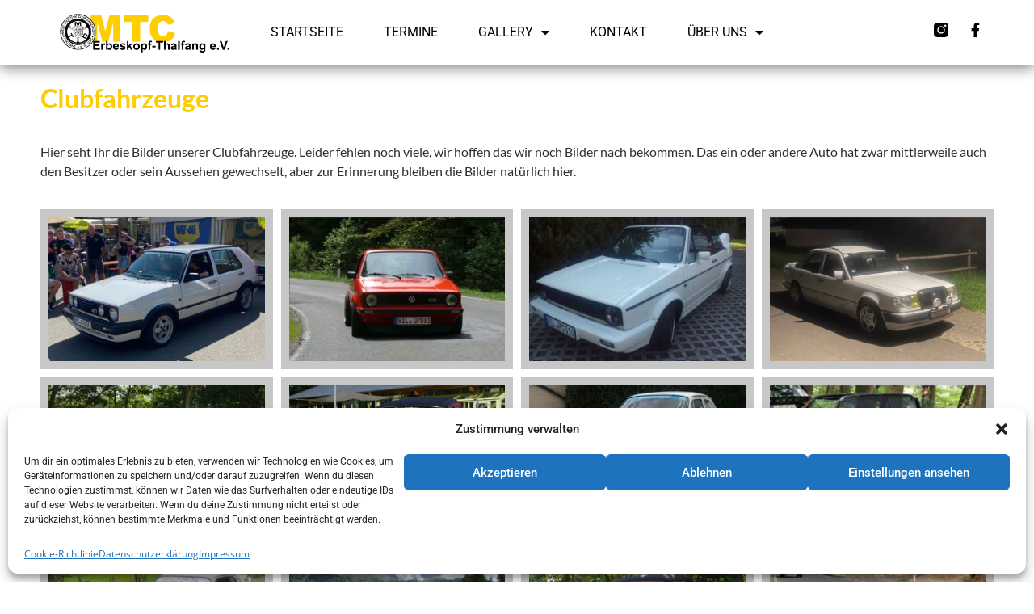

--- FILE ---
content_type: text/html; charset=UTF-8
request_url: https://mtc-erbeskopf.de/clubfahrzeuge/
body_size: 22934
content:
<!doctype html>
<html lang="de">
<head>
	<meta charset="UTF-8">
	<meta name="viewport" content="width=device-width, initial-scale=1">
	<link rel="profile" href="https://gmpg.org/xfn/11">
	<title>Clubfahrzeuge &#8211; MTC Erbeskopf-Thalfang e.V.</title>
<meta name='robots' content='noindex, nofollow' />
	<style>img:is([sizes="auto" i], [sizes^="auto," i]) { contain-intrinsic-size: 3000px 1500px }</style>
	<link rel='dns-prefetch' href='//maps.googleapis.com' />
<link rel='dns-prefetch' href='//meet.jit.si' />
<link rel='dns-prefetch' href='//fonts.googleapis.com' />
<link rel="alternate" type="application/rss+xml" title="MTC Erbeskopf-Thalfang e.V. &raquo; Feed" href="https://mtc-erbeskopf.de/feed/" />
<link rel="alternate" type="application/rss+xml" title="MTC Erbeskopf-Thalfang e.V. &raquo; Kommentar-Feed" href="https://mtc-erbeskopf.de/comments/feed/" />
<script>
window._wpemojiSettings = {"baseUrl":"https:\/\/s.w.org\/images\/core\/emoji\/16.0.1\/72x72\/","ext":".png","svgUrl":"https:\/\/s.w.org\/images\/core\/emoji\/16.0.1\/svg\/","svgExt":".svg","source":{"concatemoji":"https:\/\/mtc-erbeskopf.de\/wp-includes\/js\/wp-emoji-release.min.js?ver=6.8.3"}};
/*! This file is auto-generated */
!function(s,n){var o,i,e;function c(e){try{var t={supportTests:e,timestamp:(new Date).valueOf()};sessionStorage.setItem(o,JSON.stringify(t))}catch(e){}}function p(e,t,n){e.clearRect(0,0,e.canvas.width,e.canvas.height),e.fillText(t,0,0);var t=new Uint32Array(e.getImageData(0,0,e.canvas.width,e.canvas.height).data),a=(e.clearRect(0,0,e.canvas.width,e.canvas.height),e.fillText(n,0,0),new Uint32Array(e.getImageData(0,0,e.canvas.width,e.canvas.height).data));return t.every(function(e,t){return e===a[t]})}function u(e,t){e.clearRect(0,0,e.canvas.width,e.canvas.height),e.fillText(t,0,0);for(var n=e.getImageData(16,16,1,1),a=0;a<n.data.length;a++)if(0!==n.data[a])return!1;return!0}function f(e,t,n,a){switch(t){case"flag":return n(e,"\ud83c\udff3\ufe0f\u200d\u26a7\ufe0f","\ud83c\udff3\ufe0f\u200b\u26a7\ufe0f")?!1:!n(e,"\ud83c\udde8\ud83c\uddf6","\ud83c\udde8\u200b\ud83c\uddf6")&&!n(e,"\ud83c\udff4\udb40\udc67\udb40\udc62\udb40\udc65\udb40\udc6e\udb40\udc67\udb40\udc7f","\ud83c\udff4\u200b\udb40\udc67\u200b\udb40\udc62\u200b\udb40\udc65\u200b\udb40\udc6e\u200b\udb40\udc67\u200b\udb40\udc7f");case"emoji":return!a(e,"\ud83e\udedf")}return!1}function g(e,t,n,a){var r="undefined"!=typeof WorkerGlobalScope&&self instanceof WorkerGlobalScope?new OffscreenCanvas(300,150):s.createElement("canvas"),o=r.getContext("2d",{willReadFrequently:!0}),i=(o.textBaseline="top",o.font="600 32px Arial",{});return e.forEach(function(e){i[e]=t(o,e,n,a)}),i}function t(e){var t=s.createElement("script");t.src=e,t.defer=!0,s.head.appendChild(t)}"undefined"!=typeof Promise&&(o="wpEmojiSettingsSupports",i=["flag","emoji"],n.supports={everything:!0,everythingExceptFlag:!0},e=new Promise(function(e){s.addEventListener("DOMContentLoaded",e,{once:!0})}),new Promise(function(t){var n=function(){try{var e=JSON.parse(sessionStorage.getItem(o));if("object"==typeof e&&"number"==typeof e.timestamp&&(new Date).valueOf()<e.timestamp+604800&&"object"==typeof e.supportTests)return e.supportTests}catch(e){}return null}();if(!n){if("undefined"!=typeof Worker&&"undefined"!=typeof OffscreenCanvas&&"undefined"!=typeof URL&&URL.createObjectURL&&"undefined"!=typeof Blob)try{var e="postMessage("+g.toString()+"("+[JSON.stringify(i),f.toString(),p.toString(),u.toString()].join(",")+"));",a=new Blob([e],{type:"text/javascript"}),r=new Worker(URL.createObjectURL(a),{name:"wpTestEmojiSupports"});return void(r.onmessage=function(e){c(n=e.data),r.terminate(),t(n)})}catch(e){}c(n=g(i,f,p,u))}t(n)}).then(function(e){for(var t in e)n.supports[t]=e[t],n.supports.everything=n.supports.everything&&n.supports[t],"flag"!==t&&(n.supports.everythingExceptFlag=n.supports.everythingExceptFlag&&n.supports[t]);n.supports.everythingExceptFlag=n.supports.everythingExceptFlag&&!n.supports.flag,n.DOMReady=!1,n.readyCallback=function(){n.DOMReady=!0}}).then(function(){return e}).then(function(){var e;n.supports.everything||(n.readyCallback(),(e=n.source||{}).concatemoji?t(e.concatemoji):e.wpemoji&&e.twemoji&&(t(e.twemoji),t(e.wpemoji)))}))}((window,document),window._wpemojiSettings);
</script>
<style id='wp-emoji-styles-inline-css'>

	img.wp-smiley, img.emoji {
		display: inline !important;
		border: none !important;
		box-shadow: none !important;
		height: 1em !important;
		width: 1em !important;
		margin: 0 0.07em !important;
		vertical-align: -0.1em !important;
		background: none !important;
		padding: 0 !important;
	}
</style>
<link rel='stylesheet' id='wp-block-library-css' href='https://mtc-erbeskopf.de/wp-includes/css/dist/block-library/style.min.css?ver=6.8.3' media='all' />
<style id='classic-theme-styles-inline-css'>
/*! This file is auto-generated */
.wp-block-button__link{color:#fff;background-color:#32373c;border-radius:9999px;box-shadow:none;text-decoration:none;padding:calc(.667em + 2px) calc(1.333em + 2px);font-size:1.125em}.wp-block-file__button{background:#32373c;color:#fff;text-decoration:none}
</style>
<style id='global-styles-inline-css'>
:root{--wp--preset--aspect-ratio--square: 1;--wp--preset--aspect-ratio--4-3: 4/3;--wp--preset--aspect-ratio--3-4: 3/4;--wp--preset--aspect-ratio--3-2: 3/2;--wp--preset--aspect-ratio--2-3: 2/3;--wp--preset--aspect-ratio--16-9: 16/9;--wp--preset--aspect-ratio--9-16: 9/16;--wp--preset--color--black: #000000;--wp--preset--color--cyan-bluish-gray: #abb8c3;--wp--preset--color--white: #ffffff;--wp--preset--color--pale-pink: #f78da7;--wp--preset--color--vivid-red: #cf2e2e;--wp--preset--color--luminous-vivid-orange: #ff6900;--wp--preset--color--luminous-vivid-amber: #fcb900;--wp--preset--color--light-green-cyan: #7bdcb5;--wp--preset--color--vivid-green-cyan: #00d084;--wp--preset--color--pale-cyan-blue: #8ed1fc;--wp--preset--color--vivid-cyan-blue: #0693e3;--wp--preset--color--vivid-purple: #9b51e0;--wp--preset--gradient--vivid-cyan-blue-to-vivid-purple: linear-gradient(135deg,rgba(6,147,227,1) 0%,rgb(155,81,224) 100%);--wp--preset--gradient--light-green-cyan-to-vivid-green-cyan: linear-gradient(135deg,rgb(122,220,180) 0%,rgb(0,208,130) 100%);--wp--preset--gradient--luminous-vivid-amber-to-luminous-vivid-orange: linear-gradient(135deg,rgba(252,185,0,1) 0%,rgba(255,105,0,1) 100%);--wp--preset--gradient--luminous-vivid-orange-to-vivid-red: linear-gradient(135deg,rgba(255,105,0,1) 0%,rgb(207,46,46) 100%);--wp--preset--gradient--very-light-gray-to-cyan-bluish-gray: linear-gradient(135deg,rgb(238,238,238) 0%,rgb(169,184,195) 100%);--wp--preset--gradient--cool-to-warm-spectrum: linear-gradient(135deg,rgb(74,234,220) 0%,rgb(151,120,209) 20%,rgb(207,42,186) 40%,rgb(238,44,130) 60%,rgb(251,105,98) 80%,rgb(254,248,76) 100%);--wp--preset--gradient--blush-light-purple: linear-gradient(135deg,rgb(255,206,236) 0%,rgb(152,150,240) 100%);--wp--preset--gradient--blush-bordeaux: linear-gradient(135deg,rgb(254,205,165) 0%,rgb(254,45,45) 50%,rgb(107,0,62) 100%);--wp--preset--gradient--luminous-dusk: linear-gradient(135deg,rgb(255,203,112) 0%,rgb(199,81,192) 50%,rgb(65,88,208) 100%);--wp--preset--gradient--pale-ocean: linear-gradient(135deg,rgb(255,245,203) 0%,rgb(182,227,212) 50%,rgb(51,167,181) 100%);--wp--preset--gradient--electric-grass: linear-gradient(135deg,rgb(202,248,128) 0%,rgb(113,206,126) 100%);--wp--preset--gradient--midnight: linear-gradient(135deg,rgb(2,3,129) 0%,rgb(40,116,252) 100%);--wp--preset--font-size--small: 13px;--wp--preset--font-size--medium: 20px;--wp--preset--font-size--large: 36px;--wp--preset--font-size--x-large: 42px;--wp--preset--spacing--20: 0.44rem;--wp--preset--spacing--30: 0.67rem;--wp--preset--spacing--40: 1rem;--wp--preset--spacing--50: 1.5rem;--wp--preset--spacing--60: 2.25rem;--wp--preset--spacing--70: 3.38rem;--wp--preset--spacing--80: 5.06rem;--wp--preset--shadow--natural: 6px 6px 9px rgba(0, 0, 0, 0.2);--wp--preset--shadow--deep: 12px 12px 50px rgba(0, 0, 0, 0.4);--wp--preset--shadow--sharp: 6px 6px 0px rgba(0, 0, 0, 0.2);--wp--preset--shadow--outlined: 6px 6px 0px -3px rgba(255, 255, 255, 1), 6px 6px rgba(0, 0, 0, 1);--wp--preset--shadow--crisp: 6px 6px 0px rgba(0, 0, 0, 1);}:where(.is-layout-flex){gap: 0.5em;}:where(.is-layout-grid){gap: 0.5em;}body .is-layout-flex{display: flex;}.is-layout-flex{flex-wrap: wrap;align-items: center;}.is-layout-flex > :is(*, div){margin: 0;}body .is-layout-grid{display: grid;}.is-layout-grid > :is(*, div){margin: 0;}:where(.wp-block-columns.is-layout-flex){gap: 2em;}:where(.wp-block-columns.is-layout-grid){gap: 2em;}:where(.wp-block-post-template.is-layout-flex){gap: 1.25em;}:where(.wp-block-post-template.is-layout-grid){gap: 1.25em;}.has-black-color{color: var(--wp--preset--color--black) !important;}.has-cyan-bluish-gray-color{color: var(--wp--preset--color--cyan-bluish-gray) !important;}.has-white-color{color: var(--wp--preset--color--white) !important;}.has-pale-pink-color{color: var(--wp--preset--color--pale-pink) !important;}.has-vivid-red-color{color: var(--wp--preset--color--vivid-red) !important;}.has-luminous-vivid-orange-color{color: var(--wp--preset--color--luminous-vivid-orange) !important;}.has-luminous-vivid-amber-color{color: var(--wp--preset--color--luminous-vivid-amber) !important;}.has-light-green-cyan-color{color: var(--wp--preset--color--light-green-cyan) !important;}.has-vivid-green-cyan-color{color: var(--wp--preset--color--vivid-green-cyan) !important;}.has-pale-cyan-blue-color{color: var(--wp--preset--color--pale-cyan-blue) !important;}.has-vivid-cyan-blue-color{color: var(--wp--preset--color--vivid-cyan-blue) !important;}.has-vivid-purple-color{color: var(--wp--preset--color--vivid-purple) !important;}.has-black-background-color{background-color: var(--wp--preset--color--black) !important;}.has-cyan-bluish-gray-background-color{background-color: var(--wp--preset--color--cyan-bluish-gray) !important;}.has-white-background-color{background-color: var(--wp--preset--color--white) !important;}.has-pale-pink-background-color{background-color: var(--wp--preset--color--pale-pink) !important;}.has-vivid-red-background-color{background-color: var(--wp--preset--color--vivid-red) !important;}.has-luminous-vivid-orange-background-color{background-color: var(--wp--preset--color--luminous-vivid-orange) !important;}.has-luminous-vivid-amber-background-color{background-color: var(--wp--preset--color--luminous-vivid-amber) !important;}.has-light-green-cyan-background-color{background-color: var(--wp--preset--color--light-green-cyan) !important;}.has-vivid-green-cyan-background-color{background-color: var(--wp--preset--color--vivid-green-cyan) !important;}.has-pale-cyan-blue-background-color{background-color: var(--wp--preset--color--pale-cyan-blue) !important;}.has-vivid-cyan-blue-background-color{background-color: var(--wp--preset--color--vivid-cyan-blue) !important;}.has-vivid-purple-background-color{background-color: var(--wp--preset--color--vivid-purple) !important;}.has-black-border-color{border-color: var(--wp--preset--color--black) !important;}.has-cyan-bluish-gray-border-color{border-color: var(--wp--preset--color--cyan-bluish-gray) !important;}.has-white-border-color{border-color: var(--wp--preset--color--white) !important;}.has-pale-pink-border-color{border-color: var(--wp--preset--color--pale-pink) !important;}.has-vivid-red-border-color{border-color: var(--wp--preset--color--vivid-red) !important;}.has-luminous-vivid-orange-border-color{border-color: var(--wp--preset--color--luminous-vivid-orange) !important;}.has-luminous-vivid-amber-border-color{border-color: var(--wp--preset--color--luminous-vivid-amber) !important;}.has-light-green-cyan-border-color{border-color: var(--wp--preset--color--light-green-cyan) !important;}.has-vivid-green-cyan-border-color{border-color: var(--wp--preset--color--vivid-green-cyan) !important;}.has-pale-cyan-blue-border-color{border-color: var(--wp--preset--color--pale-cyan-blue) !important;}.has-vivid-cyan-blue-border-color{border-color: var(--wp--preset--color--vivid-cyan-blue) !important;}.has-vivid-purple-border-color{border-color: var(--wp--preset--color--vivid-purple) !important;}.has-vivid-cyan-blue-to-vivid-purple-gradient-background{background: var(--wp--preset--gradient--vivid-cyan-blue-to-vivid-purple) !important;}.has-light-green-cyan-to-vivid-green-cyan-gradient-background{background: var(--wp--preset--gradient--light-green-cyan-to-vivid-green-cyan) !important;}.has-luminous-vivid-amber-to-luminous-vivid-orange-gradient-background{background: var(--wp--preset--gradient--luminous-vivid-amber-to-luminous-vivid-orange) !important;}.has-luminous-vivid-orange-to-vivid-red-gradient-background{background: var(--wp--preset--gradient--luminous-vivid-orange-to-vivid-red) !important;}.has-very-light-gray-to-cyan-bluish-gray-gradient-background{background: var(--wp--preset--gradient--very-light-gray-to-cyan-bluish-gray) !important;}.has-cool-to-warm-spectrum-gradient-background{background: var(--wp--preset--gradient--cool-to-warm-spectrum) !important;}.has-blush-light-purple-gradient-background{background: var(--wp--preset--gradient--blush-light-purple) !important;}.has-blush-bordeaux-gradient-background{background: var(--wp--preset--gradient--blush-bordeaux) !important;}.has-luminous-dusk-gradient-background{background: var(--wp--preset--gradient--luminous-dusk) !important;}.has-pale-ocean-gradient-background{background: var(--wp--preset--gradient--pale-ocean) !important;}.has-electric-grass-gradient-background{background: var(--wp--preset--gradient--electric-grass) !important;}.has-midnight-gradient-background{background: var(--wp--preset--gradient--midnight) !important;}.has-small-font-size{font-size: var(--wp--preset--font-size--small) !important;}.has-medium-font-size{font-size: var(--wp--preset--font-size--medium) !important;}.has-large-font-size{font-size: var(--wp--preset--font-size--large) !important;}.has-x-large-font-size{font-size: var(--wp--preset--font-size--x-large) !important;}
:where(.wp-block-post-template.is-layout-flex){gap: 1.25em;}:where(.wp-block-post-template.is-layout-grid){gap: 1.25em;}
:where(.wp-block-columns.is-layout-flex){gap: 2em;}:where(.wp-block-columns.is-layout-grid){gap: 2em;}
:root :where(.wp-block-pullquote){font-size: 1.5em;line-height: 1.6;}
</style>
<link rel='stylesheet' id='cmplz-general-css' href='https://mtc-erbeskopf.de/wp-content/plugins/complianz-gdpr/assets/css/cookieblocker.min.css?ver=1752907670' media='all' />
<link rel='stylesheet' id='hello-elementor-css' href='https://mtc-erbeskopf.de/wp-content/themes/hello-elementor/style.min.css?ver=3.1.1' media='all' />
<link rel='stylesheet' id='hello-elementor-theme-style-css' href='https://mtc-erbeskopf.de/wp-content/themes/hello-elementor/theme.min.css?ver=3.1.1' media='all' />
<link rel='stylesheet' id='hello-elementor-header-footer-css' href='https://mtc-erbeskopf.de/wp-content/themes/hello-elementor/header-footer.min.css?ver=3.1.1' media='all' />
<link rel='stylesheet' id='elementor-frontend-css' href='https://mtc-erbeskopf.de/wp-content/plugins/elementor/assets/css/frontend.min.css?ver=3.30.2' media='all' />
<link rel='stylesheet' id='elementor-post-6-css' href='https://mtc-erbeskopf.de/wp-content/uploads/elementor/css/post-6.css?ver=1760274965' media='all' />
<link rel='stylesheet' id='widget-image-css' href='https://mtc-erbeskopf.de/wp-content/plugins/elementor/assets/css/widget-image.min.css?ver=3.30.2' media='all' />
<link rel='stylesheet' id='widget-nav-menu-css' href='https://mtc-erbeskopf.de/wp-content/plugins/elementor-pro/assets/css/widget-nav-menu.min.css?ver=3.30.0' media='all' />
<link rel='stylesheet' id='widget-social-icons-css' href='https://mtc-erbeskopf.de/wp-content/plugins/elementor/assets/css/widget-social-icons.min.css?ver=3.30.2' media='all' />
<link rel='stylesheet' id='e-apple-webkit-css' href='https://mtc-erbeskopf.de/wp-content/plugins/elementor/assets/css/conditionals/apple-webkit.min.css?ver=3.30.2' media='all' />
<link rel='stylesheet' id='e-sticky-css' href='https://mtc-erbeskopf.de/wp-content/plugins/elementor-pro/assets/css/modules/sticky.min.css?ver=3.30.0' media='all' />
<link rel='stylesheet' id='widget-divider-css' href='https://mtc-erbeskopf.de/wp-content/plugins/elementor/assets/css/widget-divider.min.css?ver=3.30.2' media='all' />
<link rel='stylesheet' id='elementor-icons-css' href='https://mtc-erbeskopf.de/wp-content/plugins/elementor/assets/lib/eicons/css/elementor-icons.min.css?ver=5.43.0' media='all' />
<link rel='stylesheet' id='widget-heading-css' href='https://mtc-erbeskopf.de/wp-content/plugins/elementor/assets/css/widget-heading.min.css?ver=3.30.2' media='all' />
<link rel='stylesheet' id='swiper-css' href='https://mtc-erbeskopf.de/wp-content/plugins/elementor/assets/lib/swiper/v8/css/swiper.min.css?ver=8.4.5' media='all' />
<link rel='stylesheet' id='e-swiper-css' href='https://mtc-erbeskopf.de/wp-content/plugins/elementor/assets/css/conditionals/e-swiper.min.css?ver=3.30.2' media='all' />
<link rel='stylesheet' id='widget-gallery-css' href='https://mtc-erbeskopf.de/wp-content/plugins/elementor-pro/assets/css/widget-gallery.min.css?ver=3.30.0' media='all' />
<link rel='stylesheet' id='elementor-gallery-css' href='https://mtc-erbeskopf.de/wp-content/plugins/elementor/assets/lib/e-gallery/css/e-gallery.min.css?ver=1.2.0' media='all' />
<link rel='stylesheet' id='e-transitions-css' href='https://mtc-erbeskopf.de/wp-content/plugins/elementor-pro/assets/css/conditionals/transitions.min.css?ver=3.30.0' media='all' />
<link rel='stylesheet' id='elementor-post-584-css' href='https://mtc-erbeskopf.de/wp-content/uploads/elementor/css/post-584.css?ver=1760323763' media='all' />
<link rel='stylesheet' id='elementor-post-234-css' href='https://mtc-erbeskopf.de/wp-content/uploads/elementor/css/post-234.css?ver=1760274965' media='all' />
<link rel='stylesheet' id='elementor-post-241-css' href='https://mtc-erbeskopf.de/wp-content/uploads/elementor/css/post-241.css?ver=1760274965' media='all' />
<link rel='stylesheet' id='evcal_google_fonts-css' href='https://fonts.googleapis.com/css?family=Noto+Sans%3A400%2C400italic%2C700%7CPoppins%3A700%2C800%2C900&#038;subset=latin%2Clatin-ext&#038;ver=2.4.6' media='all' />
<link rel='stylesheet' id='evcal_cal_default-css' href='//mtc-erbeskopf.de/wp-content/plugins/eventon-lite/assets/css/eventon_styles.css?ver=2.4.6' media='all' />
<link rel='stylesheet' id='evo_font_icons-css' href='//mtc-erbeskopf.de/wp-content/plugins/eventon-lite/assets/fonts/all.css?ver=2.4.6' media='all' />
<link rel='stylesheet' id='eventon_dynamic_styles-css' href='//mtc-erbeskopf.de/wp-content/plugins/eventon-lite/assets/css/eventon_dynamic_styles.css?ver=2.4.6' media='all' />
<link rel='stylesheet' id='newsletter-css' href='https://mtc-erbeskopf.de/wp-content/plugins/newsletter/style.css?ver=8.9.2' media='all' />
<link rel='stylesheet' id='elementor-gf-local-lato-css' href='https://mtc-erbeskopf.de/wp-content/uploads/elementor/google-fonts/css/lato.css?ver=1747676949' media='all' />
<link rel='stylesheet' id='elementor-gf-local-robotoslab-css' href='https://mtc-erbeskopf.de/wp-content/uploads/elementor/google-fonts/css/robotoslab.css?ver=1747676952' media='all' />
<link rel='stylesheet' id='elementor-gf-local-roboto-css' href='https://mtc-erbeskopf.de/wp-content/uploads/elementor/google-fonts/css/roboto.css?ver=1747676960' media='all' />
<link rel='stylesheet' id='elementor-gf-local-opensans-css' href='https://mtc-erbeskopf.de/wp-content/uploads/elementor/google-fonts/css/opensans.css?ver=1747676971' media='all' />
<link rel='stylesheet' id='elementor-icons-shared-0-css' href='https://mtc-erbeskopf.de/wp-content/plugins/elementor/assets/lib/font-awesome/css/fontawesome.min.css?ver=5.15.3' media='all' />
<link rel='stylesheet' id='elementor-icons-fa-solid-css' href='https://mtc-erbeskopf.de/wp-content/plugins/elementor/assets/lib/font-awesome/css/solid.min.css?ver=5.15.3' media='all' />
<link rel='stylesheet' id='elementor-icons-fa-brands-css' href='https://mtc-erbeskopf.de/wp-content/plugins/elementor/assets/lib/font-awesome/css/brands.min.css?ver=5.15.3' media='all' />
<script src="https://mtc-erbeskopf.de/wp-includes/js/jquery/jquery.min.js?ver=3.7.1" id="jquery-core-js"></script>
<script src="https://mtc-erbeskopf.de/wp-includes/js/jquery/jquery-migrate.min.js?ver=3.4.1" id="jquery-migrate-js"></script>
<link rel="https://api.w.org/" href="https://mtc-erbeskopf.de/wp-json/" /><link rel="alternate" title="JSON" type="application/json" href="https://mtc-erbeskopf.de/wp-json/wp/v2/posts/584" /><link rel="EditURI" type="application/rsd+xml" title="RSD" href="https://mtc-erbeskopf.de/xmlrpc.php?rsd" />
<meta name="generator" content="WordPress 6.8.3" />
<link rel="canonical" href="https://mtc-erbeskopf.de/clubfahrzeuge/" />
<link rel='shortlink' href='https://mtc-erbeskopf.de/?p=584' />
<link rel="alternate" title="oEmbed (JSON)" type="application/json+oembed" href="https://mtc-erbeskopf.de/wp-json/oembed/1.0/embed?url=https%3A%2F%2Fmtc-erbeskopf.de%2Fclubfahrzeuge%2F" />
<link rel="alternate" title="oEmbed (XML)" type="text/xml+oembed" href="https://mtc-erbeskopf.de/wp-json/oembed/1.0/embed?url=https%3A%2F%2Fmtc-erbeskopf.de%2Fclubfahrzeuge%2F&#038;format=xml" />
<meta name="cdp-version" content="1.5.0" />			<style>.cmplz-hidden {
					display: none !important;
				}</style><meta name="generator" content="Elementor 3.30.2; features: additional_custom_breakpoints; settings: css_print_method-external, google_font-enabled, font_display-swap">
			<style>
				.e-con.e-parent:nth-of-type(n+4):not(.e-lazyloaded):not(.e-no-lazyload),
				.e-con.e-parent:nth-of-type(n+4):not(.e-lazyloaded):not(.e-no-lazyload) * {
					background-image: none !important;
				}
				@media screen and (max-height: 1024px) {
					.e-con.e-parent:nth-of-type(n+3):not(.e-lazyloaded):not(.e-no-lazyload),
					.e-con.e-parent:nth-of-type(n+3):not(.e-lazyloaded):not(.e-no-lazyload) * {
						background-image: none !important;
					}
				}
				@media screen and (max-height: 640px) {
					.e-con.e-parent:nth-of-type(n+2):not(.e-lazyloaded):not(.e-no-lazyload),
					.e-con.e-parent:nth-of-type(n+2):not(.e-lazyloaded):not(.e-no-lazyload) * {
						background-image: none !important;
					}
				}
			</style>
			<link rel="icon" href="https://mtc-erbeskopf.de/wp-content/uploads/2023/09/LogoRundfreigestellt-150x150.png" sizes="32x32" />
<link rel="icon" href="https://mtc-erbeskopf.de/wp-content/uploads/2023/09/LogoRundfreigestellt-e1708769425343.png" sizes="192x192" />
<link rel="apple-touch-icon" href="https://mtc-erbeskopf.de/wp-content/uploads/2023/09/LogoRundfreigestellt-e1708769425343.png" />
<meta name="msapplication-TileImage" content="https://mtc-erbeskopf.de/wp-content/uploads/2023/09/LogoRundfreigestellt-e1708769425343.png" />
</head>
<body class="wp-singular post-template-default single single-post postid-584 single-format-standard wp-custom-logo wp-theme-hello-elementor eio-default elementor-default elementor-template-full-width elementor-kit-6 elementor-page elementor-page-584">


<a class="skip-link screen-reader-text" href="#content">Zum Inhalt wechseln</a>

		<div data-elementor-type="header" data-elementor-id="234" class="elementor elementor-234 elementor-location-header" data-elementor-post-type="elementor_library">
					<section class="elementor-section elementor-top-section elementor-element elementor-element-1d3d0269 elementor-section-height-min-height elementor-section-items-stretch elementor-section-boxed elementor-section-height-default" data-id="1d3d0269" data-element_type="section" data-settings="{&quot;background_background&quot;:&quot;classic&quot;,&quot;sticky&quot;:&quot;top&quot;,&quot;sticky_on&quot;:[&quot;desktop&quot;,&quot;tablet&quot;,&quot;mobile&quot;],&quot;sticky_offset&quot;:0,&quot;sticky_effects_offset&quot;:0,&quot;sticky_anchor_link_offset&quot;:0}">
						<div class="elementor-container elementor-column-gap-default">
					<div class="elementor-column elementor-col-25 elementor-top-column elementor-element elementor-element-7cd2ba87" data-id="7cd2ba87" data-element_type="column">
			<div class="elementor-widget-wrap elementor-element-populated">
						<div class="elementor-element elementor-element-78df919 elementor-widget elementor-widget-theme-site-logo elementor-widget-image" data-id="78df919" data-element_type="widget" data-widget_type="theme-site-logo.default">
				<div class="elementor-widget-container">
											<a href="https://mtc-erbeskopf.de">
			<img fetchpriority="high" width="729" height="208" src="https://mtc-erbeskopf.de/wp-content/uploads/2024/03/logo-mtc-1.png" class="attachment-full size-full wp-image-2741" alt="Logo MTC-Erbeskopf-Thalfang e.V. im ADAC" srcset="https://mtc-erbeskopf.de/wp-content/uploads/2024/03/logo-mtc-1.png 729w, https://mtc-erbeskopf.de/wp-content/uploads/2024/03/logo-mtc-1-300x86.png 300w" sizes="(max-width: 729px) 100vw, 729px" />				</a>
											</div>
				</div>
					</div>
		</div>
				<div class="elementor-column elementor-col-50 elementor-top-column elementor-element elementor-element-91dddae" data-id="91dddae" data-element_type="column">
			<div class="elementor-widget-wrap elementor-element-populated">
						<div class="elementor-element elementor-element-4c425a46 elementor-nav-menu__align-center elementor-nav-menu--stretch elementor-nav-menu__text-align-center elementor-nav-menu--dropdown-tablet elementor-nav-menu--toggle elementor-nav-menu--burger elementor-widget elementor-widget-nav-menu" data-id="4c425a46" data-element_type="widget" data-settings="{&quot;full_width&quot;:&quot;stretch&quot;,&quot;layout&quot;:&quot;horizontal&quot;,&quot;submenu_icon&quot;:{&quot;value&quot;:&quot;&lt;i class=\&quot;fas fa-caret-down\&quot;&gt;&lt;\/i&gt;&quot;,&quot;library&quot;:&quot;fa-solid&quot;},&quot;toggle&quot;:&quot;burger&quot;}" data-widget_type="nav-menu.default">
				<div class="elementor-widget-container">
								<nav aria-label="Menü" class="elementor-nav-menu--main elementor-nav-menu__container elementor-nav-menu--layout-horizontal e--pointer-underline e--animation-fade">
				<ul id="menu-1-4c425a46" class="elementor-nav-menu"><li class="menu-item menu-item-type-post_type menu-item-object-page menu-item-home menu-item-325"><a href="https://mtc-erbeskopf.de/" class="elementor-item">Startseite</a></li>
<li class="menu-item menu-item-type-post_type menu-item-object-page menu-item-390"><a href="https://mtc-erbeskopf.de/event-directory/" class="elementor-item">Termine</a></li>
<li class="menu-item menu-item-type-custom menu-item-object-custom current-menu-ancestor current-menu-parent menu-item-has-children menu-item-637"><a class="elementor-item">Gallery</a>
<ul class="sub-menu elementor-nav-menu--dropdown">
	<li class="menu-item menu-item-type-post_type menu-item-object-post current-menu-item menu-item-636"><a href="https://mtc-erbeskopf.de/clubfahrzeuge/" aria-current="page" class="elementor-sub-item elementor-item-active">Clubfahrzeuge</a></li>
	<li class="menu-item menu-item-type-post_type menu-item-object-post menu-item-853"><a href="https://mtc-erbeskopf.de/clubfahrzeuge-2-2/" class="elementor-sub-item">1. Young- &amp; Oldtimertreffen 2006</a></li>
	<li class="menu-item menu-item-type-post_type menu-item-object-post menu-item-854"><a href="https://mtc-erbeskopf.de/clubfahrzeuge-2/" class="elementor-sub-item">2. Young- &amp; Oldtimertreffen 2007</a></li>
	<li class="menu-item menu-item-type-post_type menu-item-object-post menu-item-893"><a href="https://mtc-erbeskopf.de/clubfahrzeuge-2-3/" class="elementor-sub-item">3. Young- &amp; Oldtimertreffen 2008</a></li>
	<li class="menu-item menu-item-type-post_type menu-item-object-post menu-item-921"><a href="https://mtc-erbeskopf.de/clubfahrzeuge-2-3-2/" class="elementor-sub-item">4. Young- &amp; Oldtimertreffen 2009</a></li>
	<li class="menu-item menu-item-type-post_type menu-item-object-post menu-item-1844"><a href="https://mtc-erbeskopf.de/treffen2010/" class="elementor-sub-item">5. Young- &#038; Oldtimertreffen 2010</a></li>
	<li class="menu-item menu-item-type-post_type menu-item-object-post menu-item-1974"><a href="https://mtc-erbeskopf.de/treffen2011/" class="elementor-sub-item">6. Young- &#038; Oldtimertreffen 2011</a></li>
	<li class="menu-item menu-item-type-post_type menu-item-object-post menu-item-2005"><a href="https://mtc-erbeskopf.de/treffen2012-2/" class="elementor-sub-item">7. Young- &#038; Oldtimertreffen 2012</a></li>
	<li class="menu-item menu-item-type-post_type menu-item-object-post menu-item-2038"><a href="https://mtc-erbeskopf.de/treffen2013/" class="elementor-sub-item">8. Young- &#038; Oldtimertreffen 2013</a></li>
	<li class="menu-item menu-item-type-post_type menu-item-object-post menu-item-2082"><a href="https://mtc-erbeskopf.de/treffen2014/" class="elementor-sub-item">9. Young- &#038; Oldtimertreffen 2014</a></li>
	<li class="menu-item menu-item-type-post_type menu-item-object-post menu-item-2173"><a href="https://mtc-erbeskopf.de/treffen2015/" class="elementor-sub-item">10. Young- &#038; Oldtimertreffen 2015</a></li>
	<li class="menu-item menu-item-type-post_type menu-item-object-post menu-item-2172"><a href="https://mtc-erbeskopf.de/treffen2016/" class="elementor-sub-item">11. Young- &#038; Oldtimertreffen 2016</a></li>
	<li class="menu-item menu-item-type-post_type menu-item-object-post menu-item-2246"><a href="https://mtc-erbeskopf.de/treffen2017/" class="elementor-sub-item">12. Young- &#038; Oldtimertreffen 2017</a></li>
	<li class="menu-item menu-item-type-post_type menu-item-object-post menu-item-2283"><a href="https://mtc-erbeskopf.de/treffen2018/" class="elementor-sub-item">13. Young- &#038; Oldtimertreffen 2018</a></li>
	<li class="menu-item menu-item-type-post_type menu-item-object-post menu-item-2345"><a href="https://mtc-erbeskopf.de/treffen2019/" class="elementor-sub-item">14. Young- &#038; Oldtimertreffen 2019</a></li>
	<li class="menu-item menu-item-type-post_type menu-item-object-post menu-item-2497"><a href="https://mtc-erbeskopf.de/treffen2019-2/" class="elementor-sub-item">15. Young- &#038; Oldtimertreffen 2022</a></li>
	<li class="menu-item menu-item-type-post_type menu-item-object-post menu-item-1928"><a href="https://mtc-erbeskopf.de/treffen2023/" class="elementor-sub-item">16. Young- &#038; Oldtimertreffen 2023</a></li>
	<li class="menu-item menu-item-type-post_type menu-item-object-post menu-item-3537"><a href="https://mtc-erbeskopf.de/treffen2024/" class="elementor-sub-item">17. Young- &#038; Oldtimertreffen 2024</a></li>
</ul>
</li>
<li class="menu-item menu-item-type-post_type menu-item-object-page menu-item-34"><a href="https://mtc-erbeskopf.de/kontakt/" class="elementor-item">Kontakt</a></li>
<li class="menu-item menu-item-type-post_type menu-item-object-page current-menu-ancestor current-menu-parent current_page_parent current_page_ancestor menu-item-has-children menu-item-35"><a href="https://mtc-erbeskopf.de/ueber-uns/" class="elementor-item">Über uns</a>
<ul class="sub-menu elementor-nav-menu--dropdown">
	<li class="menu-item menu-item-type-post_type menu-item-object-post current-menu-item menu-item-858"><a href="https://mtc-erbeskopf.de/clubfahrzeuge/" aria-current="page" class="elementor-sub-item elementor-item-active">Clubfahrzeuge</a></li>
	<li class="menu-item menu-item-type-post_type menu-item-object-post menu-item-1150"><a href="https://mtc-erbeskopf.de/essen_motorshow_2002/" class="elementor-sub-item">Essen Motorshow 2002</a></li>
	<li class="menu-item menu-item-type-post_type menu-item-object-post menu-item-1109"><a href="https://mtc-erbeskopf.de/essen_motorshow_2004/" class="elementor-sub-item">Essen Motorshow 2004</a></li>
	<li class="menu-item menu-item-type-post_type menu-item-object-post menu-item-1249"><a href="https://mtc-erbeskopf.de/25jahre_mtc_2004/" class="elementor-sub-item">Seefest u. 25 Jahre MTC – 2004</a></li>
	<li class="menu-item menu-item-type-post_type menu-item-object-post menu-item-1433"><a href="https://mtc-erbeskopf.de/wanderung_2005/" class="elementor-sub-item">Wanderung 2005</a></li>
	<li class="menu-item menu-item-type-post_type menu-item-object-post menu-item-1470"><a href="https://mtc-erbeskopf.de/bildersuchfahrt_2006/" class="elementor-sub-item">Bildersuchfahrt 2006</a></li>
	<li class="menu-item menu-item-type-post_type menu-item-object-post menu-item-1316"><a href="https://mtc-erbeskopf.de/saarschleife_2008/" class="elementor-sub-item">Saarschleife 2008</a></li>
	<li class="menu-item menu-item-type-post_type menu-item-object-post menu-item-1809"><a href="https://mtc-erbeskopf.de/ffw_thalfang_2019/" class="elementor-sub-item">FFw Thalfang 2009</a></li>
	<li class="menu-item menu-item-type-post_type menu-item-object-post menu-item-1189"><a href="https://mtc-erbeskopf.de/nuerburgring_2010/" class="elementor-sub-item">Nürburgring 2010</a></li>
	<li class="menu-item menu-item-type-post_type menu-item-object-post menu-item-1591"><a href="https://mtc-erbeskopf.de/zugspitze_2010/" class="elementor-sub-item">Grainau [Zugspitze] 2010</a></li>
	<li class="menu-item menu-item-type-post_type menu-item-object-post menu-item-1394"><a href="https://mtc-erbeskopf.de/eifelmaare_2011/" class="elementor-sub-item">Eifel Maare 2011</a></li>
	<li class="menu-item menu-item-type-post_type menu-item-object-post menu-item-1494"><a href="https://mtc-erbeskopf.de/familienfest_2011/" class="elementor-sub-item">Familienfest 2011</a></li>
	<li class="menu-item menu-item-type-post_type menu-item-object-post menu-item-1083"><a href="https://mtc-erbeskopf.de/griesbach_2011/" class="elementor-sub-item">Bad Peterstal / Griesbach 2011</a></li>
	<li class="menu-item menu-item-type-post_type menu-item-object-post menu-item-1698"><a href="https://mtc-erbeskopf.de/grillaben_koblenz_2013/" class="elementor-sub-item">Grillabend mit den Capri-Freunden Koblenz 2013</a></li>
	<li class="menu-item menu-item-type-post_type menu-item-object-post menu-item-956"><a href="https://mtc-erbeskopf.de/guiness_weltrekord_2014/" class="elementor-sub-item">Guiness ‚Weltrekord im Reifenwechsel‘ 2014</a></li>
	<li class="menu-item menu-item-type-post_type menu-item-object-post menu-item-1730"><a href="https://mtc-erbeskopf.de/mitgliederehrung_2014/" class="elementor-sub-item">Mitgliederehrung 35 Jahre MTC – 2014</a></li>
	<li class="menu-item menu-item-type-post_type menu-item-object-post menu-item-2452"><a href="https://mtc-erbeskopf.de/naturns_2015/" class="elementor-sub-item">Naturns / Meran 2015</a></li>
	<li class="menu-item menu-item-type-post_type menu-item-object-post menu-item-978"><a href="https://mtc-erbeskopf.de/loerrach_2016/" class="elementor-sub-item">Elsass / Vogesen Tour 2016</a></li>
	<li class="menu-item menu-item-type-post_type menu-item-object-post menu-item-3901"><a href="https://mtc-erbeskopf.de/wandern_2016/" class="elementor-sub-item">Traumschleife Rockenburger Urwaldpfad 2016</a></li>
	<li class="menu-item menu-item-type-post_type menu-item-object-post menu-item-1646"><a href="https://mtc-erbeskopf.de/hauenstein_2017/" class="elementor-sub-item">Hauenstein ‚Pfalz‘ 2017</a></li>
	<li class="menu-item menu-item-type-post_type menu-item-object-post menu-item-4051"><a href="https://mtc-erbeskopf.de/voelklingen_2018/" class="elementor-sub-item">Völklinger Hütte 2018</a></li>
	<li class="menu-item menu-item-type-post_type menu-item-object-post menu-item-3983"><a href="https://mtc-erbeskopf.de/frechen_2019/" class="elementor-sub-item">Oldtimertour Frechen 2019</a></li>
	<li class="menu-item menu-item-type-post_type menu-item-object-post menu-item-2529"><a href="https://mtc-erbeskopf.de/saisoneroeffnung_2022/" class="elementor-sub-item">Saisoneröffnungsfahrt 2022</a></li>
	<li class="menu-item menu-item-type-post_type menu-item-object-post menu-item-3122"><a href="https://mtc-erbeskopf.de/naturns_2024/" class="elementor-sub-item">Naturns / Meran 2024</a></li>
	<li class="menu-item menu-item-type-post_type menu-item-object-post menu-item-3851"><a href="https://mtc-erbeskopf.de/helga_2018/" class="elementor-sub-item">Story of ‚Helga‘</a></li>
	<li class="menu-item menu-item-type-post_type menu-item-object-post menu-item-4127"><a href="https://mtc-erbeskopf.de/monschau_2024/" class="elementor-sub-item">Monschau 2024</a></li>
</ul>
</li>
</ul>			</nav>
					<div class="elementor-menu-toggle" role="button" tabindex="0" aria-label="Menü Umschalter" aria-expanded="false">
			<i aria-hidden="true" role="presentation" class="elementor-menu-toggle__icon--open eicon-menu-bar"></i><i aria-hidden="true" role="presentation" class="elementor-menu-toggle__icon--close eicon-close"></i>		</div>
					<nav class="elementor-nav-menu--dropdown elementor-nav-menu__container" aria-hidden="true">
				<ul id="menu-2-4c425a46" class="elementor-nav-menu"><li class="menu-item menu-item-type-post_type menu-item-object-page menu-item-home menu-item-325"><a href="https://mtc-erbeskopf.de/" class="elementor-item" tabindex="-1">Startseite</a></li>
<li class="menu-item menu-item-type-post_type menu-item-object-page menu-item-390"><a href="https://mtc-erbeskopf.de/event-directory/" class="elementor-item" tabindex="-1">Termine</a></li>
<li class="menu-item menu-item-type-custom menu-item-object-custom current-menu-ancestor current-menu-parent menu-item-has-children menu-item-637"><a class="elementor-item" tabindex="-1">Gallery</a>
<ul class="sub-menu elementor-nav-menu--dropdown">
	<li class="menu-item menu-item-type-post_type menu-item-object-post current-menu-item menu-item-636"><a href="https://mtc-erbeskopf.de/clubfahrzeuge/" aria-current="page" class="elementor-sub-item elementor-item-active" tabindex="-1">Clubfahrzeuge</a></li>
	<li class="menu-item menu-item-type-post_type menu-item-object-post menu-item-853"><a href="https://mtc-erbeskopf.de/clubfahrzeuge-2-2/" class="elementor-sub-item" tabindex="-1">1. Young- &amp; Oldtimertreffen 2006</a></li>
	<li class="menu-item menu-item-type-post_type menu-item-object-post menu-item-854"><a href="https://mtc-erbeskopf.de/clubfahrzeuge-2/" class="elementor-sub-item" tabindex="-1">2. Young- &amp; Oldtimertreffen 2007</a></li>
	<li class="menu-item menu-item-type-post_type menu-item-object-post menu-item-893"><a href="https://mtc-erbeskopf.de/clubfahrzeuge-2-3/" class="elementor-sub-item" tabindex="-1">3. Young- &amp; Oldtimertreffen 2008</a></li>
	<li class="menu-item menu-item-type-post_type menu-item-object-post menu-item-921"><a href="https://mtc-erbeskopf.de/clubfahrzeuge-2-3-2/" class="elementor-sub-item" tabindex="-1">4. Young- &amp; Oldtimertreffen 2009</a></li>
	<li class="menu-item menu-item-type-post_type menu-item-object-post menu-item-1844"><a href="https://mtc-erbeskopf.de/treffen2010/" class="elementor-sub-item" tabindex="-1">5. Young- &#038; Oldtimertreffen 2010</a></li>
	<li class="menu-item menu-item-type-post_type menu-item-object-post menu-item-1974"><a href="https://mtc-erbeskopf.de/treffen2011/" class="elementor-sub-item" tabindex="-1">6. Young- &#038; Oldtimertreffen 2011</a></li>
	<li class="menu-item menu-item-type-post_type menu-item-object-post menu-item-2005"><a href="https://mtc-erbeskopf.de/treffen2012-2/" class="elementor-sub-item" tabindex="-1">7. Young- &#038; Oldtimertreffen 2012</a></li>
	<li class="menu-item menu-item-type-post_type menu-item-object-post menu-item-2038"><a href="https://mtc-erbeskopf.de/treffen2013/" class="elementor-sub-item" tabindex="-1">8. Young- &#038; Oldtimertreffen 2013</a></li>
	<li class="menu-item menu-item-type-post_type menu-item-object-post menu-item-2082"><a href="https://mtc-erbeskopf.de/treffen2014/" class="elementor-sub-item" tabindex="-1">9. Young- &#038; Oldtimertreffen 2014</a></li>
	<li class="menu-item menu-item-type-post_type menu-item-object-post menu-item-2173"><a href="https://mtc-erbeskopf.de/treffen2015/" class="elementor-sub-item" tabindex="-1">10. Young- &#038; Oldtimertreffen 2015</a></li>
	<li class="menu-item menu-item-type-post_type menu-item-object-post menu-item-2172"><a href="https://mtc-erbeskopf.de/treffen2016/" class="elementor-sub-item" tabindex="-1">11. Young- &#038; Oldtimertreffen 2016</a></li>
	<li class="menu-item menu-item-type-post_type menu-item-object-post menu-item-2246"><a href="https://mtc-erbeskopf.de/treffen2017/" class="elementor-sub-item" tabindex="-1">12. Young- &#038; Oldtimertreffen 2017</a></li>
	<li class="menu-item menu-item-type-post_type menu-item-object-post menu-item-2283"><a href="https://mtc-erbeskopf.de/treffen2018/" class="elementor-sub-item" tabindex="-1">13. Young- &#038; Oldtimertreffen 2018</a></li>
	<li class="menu-item menu-item-type-post_type menu-item-object-post menu-item-2345"><a href="https://mtc-erbeskopf.de/treffen2019/" class="elementor-sub-item" tabindex="-1">14. Young- &#038; Oldtimertreffen 2019</a></li>
	<li class="menu-item menu-item-type-post_type menu-item-object-post menu-item-2497"><a href="https://mtc-erbeskopf.de/treffen2019-2/" class="elementor-sub-item" tabindex="-1">15. Young- &#038; Oldtimertreffen 2022</a></li>
	<li class="menu-item menu-item-type-post_type menu-item-object-post menu-item-1928"><a href="https://mtc-erbeskopf.de/treffen2023/" class="elementor-sub-item" tabindex="-1">16. Young- &#038; Oldtimertreffen 2023</a></li>
	<li class="menu-item menu-item-type-post_type menu-item-object-post menu-item-3537"><a href="https://mtc-erbeskopf.de/treffen2024/" class="elementor-sub-item" tabindex="-1">17. Young- &#038; Oldtimertreffen 2024</a></li>
</ul>
</li>
<li class="menu-item menu-item-type-post_type menu-item-object-page menu-item-34"><a href="https://mtc-erbeskopf.de/kontakt/" class="elementor-item" tabindex="-1">Kontakt</a></li>
<li class="menu-item menu-item-type-post_type menu-item-object-page current-menu-ancestor current-menu-parent current_page_parent current_page_ancestor menu-item-has-children menu-item-35"><a href="https://mtc-erbeskopf.de/ueber-uns/" class="elementor-item" tabindex="-1">Über uns</a>
<ul class="sub-menu elementor-nav-menu--dropdown">
	<li class="menu-item menu-item-type-post_type menu-item-object-post current-menu-item menu-item-858"><a href="https://mtc-erbeskopf.de/clubfahrzeuge/" aria-current="page" class="elementor-sub-item elementor-item-active" tabindex="-1">Clubfahrzeuge</a></li>
	<li class="menu-item menu-item-type-post_type menu-item-object-post menu-item-1150"><a href="https://mtc-erbeskopf.de/essen_motorshow_2002/" class="elementor-sub-item" tabindex="-1">Essen Motorshow 2002</a></li>
	<li class="menu-item menu-item-type-post_type menu-item-object-post menu-item-1109"><a href="https://mtc-erbeskopf.de/essen_motorshow_2004/" class="elementor-sub-item" tabindex="-1">Essen Motorshow 2004</a></li>
	<li class="menu-item menu-item-type-post_type menu-item-object-post menu-item-1249"><a href="https://mtc-erbeskopf.de/25jahre_mtc_2004/" class="elementor-sub-item" tabindex="-1">Seefest u. 25 Jahre MTC – 2004</a></li>
	<li class="menu-item menu-item-type-post_type menu-item-object-post menu-item-1433"><a href="https://mtc-erbeskopf.de/wanderung_2005/" class="elementor-sub-item" tabindex="-1">Wanderung 2005</a></li>
	<li class="menu-item menu-item-type-post_type menu-item-object-post menu-item-1470"><a href="https://mtc-erbeskopf.de/bildersuchfahrt_2006/" class="elementor-sub-item" tabindex="-1">Bildersuchfahrt 2006</a></li>
	<li class="menu-item menu-item-type-post_type menu-item-object-post menu-item-1316"><a href="https://mtc-erbeskopf.de/saarschleife_2008/" class="elementor-sub-item" tabindex="-1">Saarschleife 2008</a></li>
	<li class="menu-item menu-item-type-post_type menu-item-object-post menu-item-1809"><a href="https://mtc-erbeskopf.de/ffw_thalfang_2019/" class="elementor-sub-item" tabindex="-1">FFw Thalfang 2009</a></li>
	<li class="menu-item menu-item-type-post_type menu-item-object-post menu-item-1189"><a href="https://mtc-erbeskopf.de/nuerburgring_2010/" class="elementor-sub-item" tabindex="-1">Nürburgring 2010</a></li>
	<li class="menu-item menu-item-type-post_type menu-item-object-post menu-item-1591"><a href="https://mtc-erbeskopf.de/zugspitze_2010/" class="elementor-sub-item" tabindex="-1">Grainau [Zugspitze] 2010</a></li>
	<li class="menu-item menu-item-type-post_type menu-item-object-post menu-item-1394"><a href="https://mtc-erbeskopf.de/eifelmaare_2011/" class="elementor-sub-item" tabindex="-1">Eifel Maare 2011</a></li>
	<li class="menu-item menu-item-type-post_type menu-item-object-post menu-item-1494"><a href="https://mtc-erbeskopf.de/familienfest_2011/" class="elementor-sub-item" tabindex="-1">Familienfest 2011</a></li>
	<li class="menu-item menu-item-type-post_type menu-item-object-post menu-item-1083"><a href="https://mtc-erbeskopf.de/griesbach_2011/" class="elementor-sub-item" tabindex="-1">Bad Peterstal / Griesbach 2011</a></li>
	<li class="menu-item menu-item-type-post_type menu-item-object-post menu-item-1698"><a href="https://mtc-erbeskopf.de/grillaben_koblenz_2013/" class="elementor-sub-item" tabindex="-1">Grillabend mit den Capri-Freunden Koblenz 2013</a></li>
	<li class="menu-item menu-item-type-post_type menu-item-object-post menu-item-956"><a href="https://mtc-erbeskopf.de/guiness_weltrekord_2014/" class="elementor-sub-item" tabindex="-1">Guiness ‚Weltrekord im Reifenwechsel‘ 2014</a></li>
	<li class="menu-item menu-item-type-post_type menu-item-object-post menu-item-1730"><a href="https://mtc-erbeskopf.de/mitgliederehrung_2014/" class="elementor-sub-item" tabindex="-1">Mitgliederehrung 35 Jahre MTC – 2014</a></li>
	<li class="menu-item menu-item-type-post_type menu-item-object-post menu-item-2452"><a href="https://mtc-erbeskopf.de/naturns_2015/" class="elementor-sub-item" tabindex="-1">Naturns / Meran 2015</a></li>
	<li class="menu-item menu-item-type-post_type menu-item-object-post menu-item-978"><a href="https://mtc-erbeskopf.de/loerrach_2016/" class="elementor-sub-item" tabindex="-1">Elsass / Vogesen Tour 2016</a></li>
	<li class="menu-item menu-item-type-post_type menu-item-object-post menu-item-3901"><a href="https://mtc-erbeskopf.de/wandern_2016/" class="elementor-sub-item" tabindex="-1">Traumschleife Rockenburger Urwaldpfad 2016</a></li>
	<li class="menu-item menu-item-type-post_type menu-item-object-post menu-item-1646"><a href="https://mtc-erbeskopf.de/hauenstein_2017/" class="elementor-sub-item" tabindex="-1">Hauenstein ‚Pfalz‘ 2017</a></li>
	<li class="menu-item menu-item-type-post_type menu-item-object-post menu-item-4051"><a href="https://mtc-erbeskopf.de/voelklingen_2018/" class="elementor-sub-item" tabindex="-1">Völklinger Hütte 2018</a></li>
	<li class="menu-item menu-item-type-post_type menu-item-object-post menu-item-3983"><a href="https://mtc-erbeskopf.de/frechen_2019/" class="elementor-sub-item" tabindex="-1">Oldtimertour Frechen 2019</a></li>
	<li class="menu-item menu-item-type-post_type menu-item-object-post menu-item-2529"><a href="https://mtc-erbeskopf.de/saisoneroeffnung_2022/" class="elementor-sub-item" tabindex="-1">Saisoneröffnungsfahrt 2022</a></li>
	<li class="menu-item menu-item-type-post_type menu-item-object-post menu-item-3122"><a href="https://mtc-erbeskopf.de/naturns_2024/" class="elementor-sub-item" tabindex="-1">Naturns / Meran 2024</a></li>
	<li class="menu-item menu-item-type-post_type menu-item-object-post menu-item-3851"><a href="https://mtc-erbeskopf.de/helga_2018/" class="elementor-sub-item" tabindex="-1">Story of ‚Helga‘</a></li>
	<li class="menu-item menu-item-type-post_type menu-item-object-post menu-item-4127"><a href="https://mtc-erbeskopf.de/monschau_2024/" class="elementor-sub-item" tabindex="-1">Monschau 2024</a></li>
</ul>
</li>
</ul>			</nav>
						</div>
				</div>
					</div>
		</div>
				<div class="elementor-column elementor-col-25 elementor-top-column elementor-element elementor-element-367519f5" data-id="367519f5" data-element_type="column">
			<div class="elementor-widget-wrap elementor-element-populated">
						<div class="elementor-element elementor-element-7877a956 elementor-shape-square e-grid-align-right elementor-grid-0 elementor-widget elementor-widget-social-icons" data-id="7877a956" data-element_type="widget" data-widget_type="social-icons.default">
				<div class="elementor-widget-container">
							<div class="elementor-social-icons-wrapper elementor-grid" role="list">
							<span class="elementor-grid-item" role="listitem">
					<a class="elementor-icon elementor-social-icon elementor-social-icon- elementor-repeater-item-12ecc50" target="_blank">
						<span class="elementor-screen-only"></span>
						<svg xmlns="http://www.w3.org/2000/svg" id="b62454c0-0463-412a-9492-fabdb97c2bec" data-name="Layer 1" width="21" height="21" viewBox="0 0 21 21"><path id="a9b4ec56-f47e-4995-bb27-f770c3d572e7" data-name="Combined-Shape" d="M15.9967,0A5.008,5.008,0,0,1,21,5.0033V15.9967A5.008,5.008,0,0,1,15.9967,21H5.0033A5.008,5.008,0,0,1,0,15.9967V5.0033A5.008,5.008,0,0,1,5.0033,0ZM10.5,5.04a5.46,5.46,0,1,0,5.46,5.46A5.46,5.46,0,0,0,10.5,5.04Zm0,1.68A3.78,3.78,0,1,1,6.72,10.5,3.78,3.78,0,0,1,10.5,6.72Zm6.09-3.78a1.47,1.47,0,1,0,1.47,1.47A1.47,1.47,0,0,0,16.59,2.94Z" style="fill-rule:evenodd"></path></svg>					</a>
				</span>
							<span class="elementor-grid-item" role="listitem">
					<a class="elementor-icon elementor-social-icon elementor-social-icon-facebook-f elementor-repeater-item-fac13cb" href="https://www.facebook.com/profile.php?id=100064761363946" target="_blank">
						<span class="elementor-screen-only">Facebook-f</span>
						<i class="fab fa-facebook-f"></i>					</a>
				</span>
					</div>
						</div>
				</div>
					</div>
		</div>
					</div>
		</section>
				</div>
				<div data-elementor-type="wp-post" data-elementor-id="584" class="elementor elementor-584" data-elementor-post-type="post">
						<section class="elementor-section elementor-top-section elementor-element elementor-element-1c50f6da elementor-section-boxed elementor-section-height-default elementor-section-height-default" data-id="1c50f6da" data-element_type="section">
						<div class="elementor-container elementor-column-gap-default">
					<div class="elementor-column elementor-col-100 elementor-top-column elementor-element elementor-element-6e78f0d3" data-id="6e78f0d3" data-element_type="column">
			<div class="elementor-widget-wrap elementor-element-populated">
						<div class="elementor-element elementor-element-6110b81 elementor-widget elementor-widget-heading" data-id="6110b81" data-element_type="widget" data-widget_type="heading.default">
				<div class="elementor-widget-container">
					<h2 class="elementor-heading-title elementor-size-default">Clubfahrzeuge</h2>				</div>
				</div>
				<div class="elementor-element elementor-element-2a32badf elementor-widget elementor-widget-text-editor" data-id="2a32badf" data-element_type="widget" data-widget_type="text-editor.default">
				<div class="elementor-widget-container">
									<p></p>
<p><br />Hier seht Ihr die Bilder unserer Clubfahrzeuge. Leider fehlen noch viele, wir hoffen das wir noch Bilder nach bekommen. Das ein oder andere Auto hat zwar mittlerweile auch den Besitzer oder sein Aussehen gewechselt, aber zur Erinnerung bleiben die Bilder natürlich hier.</p>
<p></p>								</div>
				</div>
					</div>
		</div>
					</div>
		</section>
				<section class="elementor-section elementor-top-section elementor-element elementor-element-5f2cbba elementor-section-boxed elementor-section-height-default elementor-section-height-default" data-id="5f2cbba" data-element_type="section">
						<div class="elementor-container elementor-column-gap-default">
					<div class="elementor-column elementor-col-100 elementor-top-column elementor-element elementor-element-4360be8" data-id="4360be8" data-element_type="column">
			<div class="elementor-widget-wrap elementor-element-populated">
						<div class="elementor-element elementor-element-a18153f elementor-widget elementor-widget-gallery" data-id="a18153f" data-element_type="widget" data-settings="{&quot;lazyload&quot;:&quot;yes&quot;,&quot;gallery_layout&quot;:&quot;grid&quot;,&quot;columns&quot;:4,&quot;columns_tablet&quot;:2,&quot;columns_mobile&quot;:1,&quot;gap&quot;:{&quot;unit&quot;:&quot;px&quot;,&quot;size&quot;:10,&quot;sizes&quot;:[]},&quot;gap_tablet&quot;:{&quot;unit&quot;:&quot;px&quot;,&quot;size&quot;:10,&quot;sizes&quot;:[]},&quot;gap_mobile&quot;:{&quot;unit&quot;:&quot;px&quot;,&quot;size&quot;:10,&quot;sizes&quot;:[]},&quot;link_to&quot;:&quot;file&quot;,&quot;aspect_ratio&quot;:&quot;3:2&quot;,&quot;overlay_background&quot;:&quot;yes&quot;,&quot;content_hover_animation&quot;:&quot;fade-in&quot;}" data-widget_type="gallery.default">
				<div class="elementor-widget-container">
							<div class="elementor-gallery__container">
							<a class="e-gallery-item elementor-gallery-item elementor-animated-content" href="https://mtc-erbeskopf.de/wp-content/uploads/2024/09/Louis-Golf-GTI.jpg" data-elementor-open-lightbox="yes" data-elementor-lightbox-slideshow="a18153f" data-elementor-lightbox-title="Louis Golf GTI" data-elementor-lightbox-description="Treffen 2024" data-e-action-hash="#elementor-action%3Aaction%3Dlightbox%26settings%3DeyJpZCI6MzM2NCwidXJsIjoiaHR0cHM6XC9cL210Yy1lcmJlc2tvcGYuZGVcL3dwLWNvbnRlbnRcL3VwbG9hZHNcLzIwMjRcLzA5XC9Mb3Vpcy1Hb2xmLUdUSS5qcGciLCJzbGlkZXNob3ciOiJhMTgxNTNmIn0%3D">
					<div class="e-gallery-image elementor-gallery-item__image" data-thumbnail="https://mtc-erbeskopf.de/wp-content/uploads/2024/09/Louis-Golf-GTI-300x225.jpg" data-width="300" data-height="225" aria-label="" role="img" ></div>
											<div class="elementor-gallery-item__overlay"></div>
														</a>
							<a class="e-gallery-item elementor-gallery-item elementor-animated-content" href="https://mtc-erbeskopf.de/wp-content/uploads/2024/02/clubfahrzeuge001.jpg" data-elementor-open-lightbox="yes" data-elementor-lightbox-slideshow="a18153f" data-elementor-lightbox-title="clubfahrzeuge001" data-elementor-lightbox-description="Clubfahrzeuge MTC Erbeskopf-Thalfang e.V. im ADAC" data-e-action-hash="#elementor-action%3Aaction%3Dlightbox%26settings%3DeyJpZCI6NTg5LCJ1cmwiOiJodHRwczpcL1wvbXRjLWVyYmVza29wZi5kZVwvd3AtY29udGVudFwvdXBsb2Fkc1wvMjAyNFwvMDJcL2NsdWJmYWhyemV1Z2UwMDEuanBnIiwic2xpZGVzaG93IjoiYTE4MTUzZiJ9">
					<div class="e-gallery-image elementor-gallery-item__image" data-thumbnail="https://mtc-erbeskopf.de/wp-content/uploads/2024/02/clubfahrzeuge001-300x200.jpg" data-width="300" data-height="200" aria-label="Clubfahrzeuge MTC Erbeskopf-Thalfang e.V. im ADAC" role="img" ></div>
											<div class="elementor-gallery-item__overlay"></div>
														</a>
							<a class="e-gallery-item elementor-gallery-item elementor-animated-content" href="https://mtc-erbeskopf.de/wp-content/uploads/2024/02/clubfahrzeuge022.jpg" data-elementor-open-lightbox="yes" data-elementor-lightbox-slideshow="a18153f" data-elementor-lightbox-title="clubfahrzeuge022" data-elementor-lightbox-description="Clubfahrzeuge MTC Erbeskopf-Thalfang e.V. im ADAC" data-e-action-hash="#elementor-action%3Aaction%3Dlightbox%26settings%3DeyJpZCI6NjEwLCJ1cmwiOiJodHRwczpcL1wvbXRjLWVyYmVza29wZi5kZVwvd3AtY29udGVudFwvdXBsb2Fkc1wvMjAyNFwvMDJcL2NsdWJmYWhyemV1Z2UwMjIuanBnIiwic2xpZGVzaG93IjoiYTE4MTUzZiJ9">
					<div class="e-gallery-image elementor-gallery-item__image" data-thumbnail="https://mtc-erbeskopf.de/wp-content/uploads/2024/02/clubfahrzeuge022-300x200.jpg" data-width="300" data-height="200" aria-label="Clubfahrzeuge MTC Erbeskopf-Thalfang e.V. im ADAC" role="img" ></div>
											<div class="elementor-gallery-item__overlay"></div>
														</a>
							<a class="e-gallery-item elementor-gallery-item elementor-animated-content" href="https://mtc-erbeskopf.de/wp-content/uploads/2024/02/sven_004.jpg" data-elementor-open-lightbox="yes" data-elementor-lightbox-slideshow="a18153f" data-elementor-lightbox-title="sven_004" data-elementor-lightbox-description="Clubfahrzeuge MTC Erbeskopf-Thalfang e.V. im ADAC" data-e-action-hash="#elementor-action%3Aaction%3Dlightbox%26settings%3DeyJpZCI6MjE2MSwidXJsIjoiaHR0cHM6XC9cL210Yy1lcmJlc2tvcGYuZGVcL3dwLWNvbnRlbnRcL3VwbG9hZHNcLzIwMjRcLzAyXC9zdmVuXzAwNC5qcGciLCJzbGlkZXNob3ciOiJhMTgxNTNmIn0%3D">
					<div class="e-gallery-image elementor-gallery-item__image" data-thumbnail="https://mtc-erbeskopf.de/wp-content/uploads/2024/02/sven_004-300x191.jpg" data-width="300" data-height="191" aria-label="Clubfahrzeuge MTC Erbeskopf-Thalfang e.V. im ADAC" role="img" ></div>
											<div class="elementor-gallery-item__overlay"></div>
														</a>
							<a class="e-gallery-item elementor-gallery-item elementor-animated-content" href="https://mtc-erbeskopf.de/wp-content/uploads/2024/02/clubfahrzeuge019.jpg" data-elementor-open-lightbox="yes" data-elementor-lightbox-slideshow="a18153f" data-elementor-lightbox-title="clubfahrzeuge019" data-elementor-lightbox-description="Clubfahrzeuge MTC Erbeskopf-Thalfang e.V. im ADAC" data-e-action-hash="#elementor-action%3Aaction%3Dlightbox%26settings%3DeyJpZCI6NjA3LCJ1cmwiOiJodHRwczpcL1wvbXRjLWVyYmVza29wZi5kZVwvd3AtY29udGVudFwvdXBsb2Fkc1wvMjAyNFwvMDJcL2NsdWJmYWhyemV1Z2UwMTkuanBnIiwic2xpZGVzaG93IjoiYTE4MTUzZiJ9">
					<div class="e-gallery-image elementor-gallery-item__image" data-thumbnail="https://mtc-erbeskopf.de/wp-content/uploads/2024/02/clubfahrzeuge019-300x200.jpg" data-width="300" data-height="200" aria-label="Clubfahrzeuge MTC Erbeskopf-Thalfang e.V. im ADAC" role="img" ></div>
											<div class="elementor-gallery-item__overlay"></div>
														</a>
							<a class="e-gallery-item elementor-gallery-item elementor-animated-content" href="https://mtc-erbeskopf.de/wp-content/uploads/2024/02/clubfahrzeuge009.jpg" data-elementor-open-lightbox="yes" data-elementor-lightbox-slideshow="a18153f" data-elementor-lightbox-title="clubfahrzeuge009" data-elementor-lightbox-description="Clubfahrzeuge MTC Erbeskopf-Thalfang e.V. im ADAC" data-e-action-hash="#elementor-action%3Aaction%3Dlightbox%26settings%3DeyJpZCI6NTk3LCJ1cmwiOiJodHRwczpcL1wvbXRjLWVyYmVza29wZi5kZVwvd3AtY29udGVudFwvdXBsb2Fkc1wvMjAyNFwvMDJcL2NsdWJmYWhyemV1Z2UwMDkuanBnIiwic2xpZGVzaG93IjoiYTE4MTUzZiJ9">
					<div class="e-gallery-image elementor-gallery-item__image" data-thumbnail="https://mtc-erbeskopf.de/wp-content/uploads/2024/02/clubfahrzeuge009-300x200.jpg" data-width="300" data-height="200" aria-label="Clubfahrzeuge MTC Erbeskopf-Thalfang e.V. im ADAC" role="img" ></div>
											<div class="elementor-gallery-item__overlay"></div>
														</a>
							<a class="e-gallery-item elementor-gallery-item elementor-animated-content" href="https://mtc-erbeskopf.de/wp-content/uploads/2024/02/clubfahrzeuge010.jpg" data-elementor-open-lightbox="yes" data-elementor-lightbox-slideshow="a18153f" data-elementor-lightbox-title="clubfahrzeuge010" data-elementor-lightbox-description="Clubfahrzeuge MTC Erbeskopf-Thalfang e.V. im ADAC" data-e-action-hash="#elementor-action%3Aaction%3Dlightbox%26settings%3DeyJpZCI6NTk4LCJ1cmwiOiJodHRwczpcL1wvbXRjLWVyYmVza29wZi5kZVwvd3AtY29udGVudFwvdXBsb2Fkc1wvMjAyNFwvMDJcL2NsdWJmYWhyemV1Z2UwMTAuanBnIiwic2xpZGVzaG93IjoiYTE4MTUzZiJ9">
					<div class="e-gallery-image elementor-gallery-item__image" data-thumbnail="https://mtc-erbeskopf.de/wp-content/uploads/2024/02/clubfahrzeuge010-300x200.jpg" data-width="300" data-height="200" aria-label="Clubfahrzeuge MTC Erbeskopf-Thalfang e.V. im ADAC" role="img" ></div>
											<div class="elementor-gallery-item__overlay"></div>
														</a>
							<a class="e-gallery-item elementor-gallery-item elementor-animated-content" href="https://mtc-erbeskopf.de/wp-content/uploads/2024/02/clubfahrzeuge045.jpg" data-elementor-open-lightbox="yes" data-elementor-lightbox-slideshow="a18153f" data-elementor-lightbox-title="clubfahrzeuge045" data-elementor-lightbox-description="Clubfahrzeuge MTC Erbeskopf-Thalfang e.V. im ADAC" data-e-action-hash="#elementor-action%3Aaction%3Dlightbox%26settings%3DeyJpZCI6NjQ3LCJ1cmwiOiJodHRwczpcL1wvbXRjLWVyYmVza29wZi5kZVwvd3AtY29udGVudFwvdXBsb2Fkc1wvMjAyNFwvMDJcL2NsdWJmYWhyemV1Z2UwNDUuanBnIiwic2xpZGVzaG93IjoiYTE4MTUzZiJ9">
					<div class="e-gallery-image elementor-gallery-item__image" data-thumbnail="https://mtc-erbeskopf.de/wp-content/uploads/2024/02/clubfahrzeuge045-300x188.jpg" data-width="300" data-height="188" aria-label="Clubfahrzeuge MTC Erbeskopf-Thalfang e.V. im ADAC" role="img" ></div>
											<div class="elementor-gallery-item__overlay"></div>
														</a>
							<a class="e-gallery-item elementor-gallery-item elementor-animated-content" href="https://mtc-erbeskopf.de/wp-content/uploads/2024/02/sven_001.jpg" data-elementor-open-lightbox="yes" data-elementor-lightbox-slideshow="a18153f" data-elementor-lightbox-title="sven_001" data-elementor-lightbox-description="Clubfahrzeuge MTC Erbeskopf-Thalfang e.V. im ADAC" data-e-action-hash="#elementor-action%3Aaction%3Dlightbox%26settings%3DeyJpZCI6MjE1OCwidXJsIjoiaHR0cHM6XC9cL210Yy1lcmJlc2tvcGYuZGVcL3dwLWNvbnRlbnRcL3VwbG9hZHNcLzIwMjRcLzAyXC9zdmVuXzAwMS5qcGciLCJzbGlkZXNob3ciOiJhMTgxNTNmIn0%3D">
					<div class="e-gallery-image elementor-gallery-item__image" data-thumbnail="https://mtc-erbeskopf.de/wp-content/uploads/2024/02/sven_001-300x173.jpg" data-width="300" data-height="173" aria-label="Clubfahrzeuge MTC Erbeskopf-Thalfang e.V. im ADAC" role="img" ></div>
											<div class="elementor-gallery-item__overlay"></div>
														</a>
							<a class="e-gallery-item elementor-gallery-item elementor-animated-content" href="https://mtc-erbeskopf.de/wp-content/uploads/2024/03/IMG_6031-scaled.jpeg" data-elementor-open-lightbox="yes" data-elementor-lightbox-slideshow="a18153f" data-elementor-lightbox-title="IMG_6031" data-elementor-lightbox-description="Clubfahrzeuge MTC Erbeskopf-Thalfang e.V. im ADAC" data-e-action-hash="#elementor-action%3Aaction%3Dlightbox%26settings%3DeyJpZCI6MjY3NiwidXJsIjoiaHR0cHM6XC9cL210Yy1lcmJlc2tvcGYuZGVcL3dwLWNvbnRlbnRcL3VwbG9hZHNcLzIwMjRcLzAzXC9JTUdfNjAzMS1zY2FsZWQuanBlZyIsInNsaWRlc2hvdyI6ImExODE1M2YifQ%3D%3D">
					<div class="e-gallery-image elementor-gallery-item__image" data-thumbnail="https://mtc-erbeskopf.de/wp-content/uploads/2024/03/IMG_6031-225x300.jpeg" data-width="225" data-height="300" aria-label="Clubfahrzeuge MTC Erbeskopf-Thalfang e.V. im ADAC" role="img" ></div>
											<div class="elementor-gallery-item__overlay"></div>
														</a>
							<a class="e-gallery-item elementor-gallery-item elementor-animated-content" href="https://mtc-erbeskopf.de/wp-content/uploads/2024/02/clubfahrzeuge042.jpg" data-elementor-open-lightbox="yes" data-elementor-lightbox-slideshow="a18153f" data-elementor-lightbox-title="clubfahrzeuge042" data-elementor-lightbox-description="Clubfahrzeuge MTC Erbeskopf-Thalfang e.V. im ADAC" data-e-action-hash="#elementor-action%3Aaction%3Dlightbox%26settings%3DeyJpZCI6NjMwLCJ1cmwiOiJodHRwczpcL1wvbXRjLWVyYmVza29wZi5kZVwvd3AtY29udGVudFwvdXBsb2Fkc1wvMjAyNFwvMDJcL2NsdWJmYWhyemV1Z2UwNDIuanBnIiwic2xpZGVzaG93IjoiYTE4MTUzZiJ9">
					<div class="e-gallery-image elementor-gallery-item__image" data-thumbnail="https://mtc-erbeskopf.de/wp-content/uploads/2024/02/clubfahrzeuge042-300x200.jpg" data-width="300" data-height="200" aria-label="Clubfahrzeuge MTC Erbeskopf-Thalfang e.V. im ADAC" role="img" ></div>
											<div class="elementor-gallery-item__overlay"></div>
														</a>
							<a class="e-gallery-item elementor-gallery-item elementor-animated-content" href="https://mtc-erbeskopf.de/wp-content/uploads/2024/03/Treffen_2022_014.jpg" data-elementor-open-lightbox="yes" data-elementor-lightbox-slideshow="a18153f" data-elementor-lightbox-title="Treffen_2022_014" data-elementor-lightbox-description="Clubfahrzeuge MTC Erbeskopf-Thalfang e.V. im ADAC" data-e-action-hash="#elementor-action%3Aaction%3Dlightbox%26settings%3DeyJpZCI6MjY5MSwidXJsIjoiaHR0cHM6XC9cL210Yy1lcmJlc2tvcGYuZGVcL3dwLWNvbnRlbnRcL3VwbG9hZHNcLzIwMjRcLzAzXC9UcmVmZmVuXzIwMjJfMDE0LmpwZyIsInNsaWRlc2hvdyI6ImExODE1M2YifQ%3D%3D">
					<div class="e-gallery-image elementor-gallery-item__image" data-thumbnail="https://mtc-erbeskopf.de/wp-content/uploads/2024/03/Treffen_2022_014-300x169.jpg" data-width="300" data-height="169" aria-label="Clubfahrzeuge MTC Erbeskopf-Thalfang e.V. im ADAC" role="img" ></div>
											<div class="elementor-gallery-item__overlay"></div>
														</a>
							<a class="e-gallery-item elementor-gallery-item elementor-animated-content" href="https://mtc-erbeskopf.de/wp-content/uploads/2024/02/sven_008.jpg" data-elementor-open-lightbox="yes" data-elementor-lightbox-slideshow="a18153f" data-elementor-lightbox-title="sven_008" data-elementor-lightbox-description="Clubfahrzeuge MTC Erbeskopf-Thalfang e.V. im ADAC" data-e-action-hash="#elementor-action%3Aaction%3Dlightbox%26settings%3DeyJpZCI6MjE2NSwidXJsIjoiaHR0cHM6XC9cL210Yy1lcmJlc2tvcGYuZGVcL3dwLWNvbnRlbnRcL3VwbG9hZHNcLzIwMjRcLzAyXC9zdmVuXzAwOC5qcGciLCJzbGlkZXNob3ciOiJhMTgxNTNmIn0%3D">
					<div class="e-gallery-image elementor-gallery-item__image" data-thumbnail="https://mtc-erbeskopf.de/wp-content/uploads/2024/02/sven_008-300x209.jpg" data-width="300" data-height="209" aria-label="Clubfahrzeuge MTC Erbeskopf-Thalfang e.V. im ADAC" role="img" ></div>
											<div class="elementor-gallery-item__overlay"></div>
														</a>
							<a class="e-gallery-item elementor-gallery-item elementor-animated-content" href="https://mtc-erbeskopf.de/wp-content/uploads/2024/02/clubfahrzeuge029.jpg" data-elementor-open-lightbox="yes" data-elementor-lightbox-slideshow="a18153f" data-elementor-lightbox-title="clubfahrzeuge029" data-elementor-lightbox-description="Clubfahrzeuge MTC Erbeskopf-Thalfang e.V. im ADAC" data-e-action-hash="#elementor-action%3Aaction%3Dlightbox%26settings%3DeyJpZCI6NjE3LCJ1cmwiOiJodHRwczpcL1wvbXRjLWVyYmVza29wZi5kZVwvd3AtY29udGVudFwvdXBsb2Fkc1wvMjAyNFwvMDJcL2NsdWJmYWhyemV1Z2UwMjkuanBnIiwic2xpZGVzaG93IjoiYTE4MTUzZiJ9">
					<div class="e-gallery-image elementor-gallery-item__image" data-thumbnail="https://mtc-erbeskopf.de/wp-content/uploads/2024/02/clubfahrzeuge029-300x169.jpg" data-width="300" data-height="169" aria-label="Clubfahrzeuge MTC Erbeskopf-Thalfang e.V. im ADAC" role="img" ></div>
											<div class="elementor-gallery-item__overlay"></div>
														</a>
							<a class="e-gallery-item elementor-gallery-item elementor-animated-content" href="https://mtc-erbeskopf.de/wp-content/uploads/2024/03/Treffen_2023_039.jpg" data-elementor-open-lightbox="yes" data-elementor-lightbox-slideshow="a18153f" data-elementor-lightbox-title="Treffen_2023_039" data-elementor-lightbox-description="Clubfahrzeuge MTC Erbeskopf-Thalfang e.V. im ADAC" data-e-action-hash="#elementor-action%3Aaction%3Dlightbox%26settings%3DeyJpZCI6MjY5OCwidXJsIjoiaHR0cHM6XC9cL210Yy1lcmJlc2tvcGYuZGVcL3dwLWNvbnRlbnRcL3VwbG9hZHNcLzIwMjRcLzAzXC9UcmVmZmVuXzIwMjNfMDM5LmpwZyIsInNsaWRlc2hvdyI6ImExODE1M2YifQ%3D%3D">
					<div class="e-gallery-image elementor-gallery-item__image" data-thumbnail="https://mtc-erbeskopf.de/wp-content/uploads/2024/03/Treffen_2023_039-225x300.jpg" data-width="225" data-height="300" aria-label="Clubfahrzeuge MTC Erbeskopf-Thalfang e.V. im ADAC" role="img" ></div>
											<div class="elementor-gallery-item__overlay"></div>
														</a>
							<a class="e-gallery-item elementor-gallery-item elementor-animated-content" href="https://mtc-erbeskopf.de/wp-content/uploads/2024/02/clubfahrzeuge015.jpg" data-elementor-open-lightbox="yes" data-elementor-lightbox-slideshow="a18153f" data-elementor-lightbox-title="clubfahrzeuge015" data-elementor-lightbox-description="Clubfahrzeuge MTC Erbeskopf-Thalfang e.V. im ADAC" data-e-action-hash="#elementor-action%3Aaction%3Dlightbox%26settings%3DeyJpZCI6NjAzLCJ1cmwiOiJodHRwczpcL1wvbXRjLWVyYmVza29wZi5kZVwvd3AtY29udGVudFwvdXBsb2Fkc1wvMjAyNFwvMDJcL2NsdWJmYWhyemV1Z2UwMTUuanBnIiwic2xpZGVzaG93IjoiYTE4MTUzZiJ9">
					<div class="e-gallery-image elementor-gallery-item__image" data-thumbnail="https://mtc-erbeskopf.de/wp-content/uploads/2024/02/clubfahrzeuge015-300x200.jpg" data-width="300" data-height="200" aria-label="Clubfahrzeuge MTC Erbeskopf-Thalfang e.V. im ADAC" role="img" ></div>
											<div class="elementor-gallery-item__overlay"></div>
														</a>
							<a class="e-gallery-item elementor-gallery-item elementor-animated-content" href="https://mtc-erbeskopf.de/wp-content/uploads/2024/02/clubfahrzeuge005.jpg" data-elementor-open-lightbox="yes" data-elementor-lightbox-slideshow="a18153f" data-elementor-lightbox-title="clubfahrzeuge005" data-elementor-lightbox-description="Clubfahrzeuge MTC Erbeskopf-Thalfang e.V. im ADAC" data-e-action-hash="#elementor-action%3Aaction%3Dlightbox%26settings%3DeyJpZCI6NTkzLCJ1cmwiOiJodHRwczpcL1wvbXRjLWVyYmVza29wZi5kZVwvd3AtY29udGVudFwvdXBsb2Fkc1wvMjAyNFwvMDJcL2NsdWJmYWhyemV1Z2UwMDUuanBnIiwic2xpZGVzaG93IjoiYTE4MTUzZiJ9">
					<div class="e-gallery-image elementor-gallery-item__image" data-thumbnail="https://mtc-erbeskopf.de/wp-content/uploads/2024/02/clubfahrzeuge005-300x200.jpg" data-width="300" data-height="200" aria-label="Clubfahrzeuge MTC Erbeskopf-Thalfang e.V. im ADAC" role="img" ></div>
											<div class="elementor-gallery-item__overlay"></div>
														</a>
							<a class="e-gallery-item elementor-gallery-item elementor-animated-content" href="https://mtc-erbeskopf.de/wp-content/uploads/2024/04/BMW_325i_Cabrio.jpg" data-elementor-open-lightbox="yes" data-elementor-lightbox-slideshow="a18153f" data-elementor-lightbox-title="BMW_325i_Cabrio" data-elementor-lightbox-description="Clubfahrzeuge MTC Erbeskopf-Thalfang e.V. im ADAC" data-e-action-hash="#elementor-action%3Aaction%3Dlightbox%26settings%3DeyJpZCI6Mjk4MiwidXJsIjoiaHR0cHM6XC9cL210Yy1lcmJlc2tvcGYuZGVcL3dwLWNvbnRlbnRcL3VwbG9hZHNcLzIwMjRcLzA0XC9CTVdfMzI1aV9DYWJyaW8uanBnIiwic2xpZGVzaG93IjoiYTE4MTUzZiJ9">
					<div class="e-gallery-image elementor-gallery-item__image" data-thumbnail="https://mtc-erbeskopf.de/wp-content/uploads/2024/04/BMW_325i_Cabrio-300x226.jpg" data-width="300" data-height="226" aria-label="Clubfahrzeuge MTC Erbeskopf-Thalfang e.V. im ADAC" role="img" ></div>
											<div class="elementor-gallery-item__overlay"></div>
														</a>
							<a class="e-gallery-item elementor-gallery-item elementor-animated-content" href="https://mtc-erbeskopf.de/wp-content/uploads/2024/02/clubfahrzeuge020.jpg" data-elementor-open-lightbox="yes" data-elementor-lightbox-slideshow="a18153f" data-elementor-lightbox-title="clubfahrzeuge020" data-elementor-lightbox-description="Clubfahrzeuge MTC Erbeskopf-Thalfang e.V. im ADAC" data-e-action-hash="#elementor-action%3Aaction%3Dlightbox%26settings%3DeyJpZCI6NjA4LCJ1cmwiOiJodHRwczpcL1wvbXRjLWVyYmVza29wZi5kZVwvd3AtY29udGVudFwvdXBsb2Fkc1wvMjAyNFwvMDJcL2NsdWJmYWhyemV1Z2UwMjAuanBnIiwic2xpZGVzaG93IjoiYTE4MTUzZiJ9">
					<div class="e-gallery-image elementor-gallery-item__image" data-thumbnail="https://mtc-erbeskopf.de/wp-content/uploads/2024/02/clubfahrzeuge020-300x200.jpg" data-width="300" data-height="200" aria-label="Clubfahrzeuge MTC Erbeskopf-Thalfang e.V. im ADAC" role="img" ></div>
											<div class="elementor-gallery-item__overlay"></div>
														</a>
							<a class="e-gallery-item elementor-gallery-item elementor-animated-content" href="https://mtc-erbeskopf.de/wp-content/uploads/2024/09/Palle-Opel-e1725368489460.jpg" data-elementor-open-lightbox="yes" data-elementor-lightbox-slideshow="a18153f" data-elementor-lightbox-title="Palle Opel" data-elementor-lightbox-description="Treffen 2024" data-e-action-hash="#elementor-action%3Aaction%3Dlightbox%26settings%3DeyJpZCI6MzM2NiwidXJsIjoiaHR0cHM6XC9cL210Yy1lcmJlc2tvcGYuZGVcL3dwLWNvbnRlbnRcL3VwbG9hZHNcLzIwMjRcLzA5XC9QYWxsZS1PcGVsLWUxNzI1MzY4NDg5NDYwLmpwZyIsInNsaWRlc2hvdyI6ImExODE1M2YifQ%3D%3D">
					<div class="e-gallery-image elementor-gallery-item__image" data-thumbnail="https://mtc-erbeskopf.de/wp-content/uploads/2024/09/Palle-Opel-e1725368489460-300x229.jpg" data-width="300" data-height="229" aria-label="" role="img" ></div>
											<div class="elementor-gallery-item__overlay"></div>
														</a>
							<a class="e-gallery-item elementor-gallery-item elementor-animated-content" href="https://mtc-erbeskopf.de/wp-content/uploads/2024/03/IMG_6033-scaled.jpeg" data-elementor-open-lightbox="yes" data-elementor-lightbox-slideshow="a18153f" data-elementor-lightbox-title="IMG_6033" data-elementor-lightbox-description="Clubfahrzeuge MTC Erbeskopf-Thalfang e.V. im ADAC" data-e-action-hash="#elementor-action%3Aaction%3Dlightbox%26settings%3DeyJpZCI6MjY3OCwidXJsIjoiaHR0cHM6XC9cL210Yy1lcmJlc2tvcGYuZGVcL3dwLWNvbnRlbnRcL3VwbG9hZHNcLzIwMjRcLzAzXC9JTUdfNjAzMy1zY2FsZWQuanBlZyIsInNsaWRlc2hvdyI6ImExODE1M2YifQ%3D%3D">
					<div class="e-gallery-image elementor-gallery-item__image" data-thumbnail="https://mtc-erbeskopf.de/wp-content/uploads/2024/03/IMG_6033-300x225.jpeg" data-width="300" data-height="225" aria-label="Clubfahrzeuge MTC Erbeskopf-Thalfang e.V. im ADAC" role="img" ></div>
											<div class="elementor-gallery-item__overlay"></div>
														</a>
							<a class="e-gallery-item elementor-gallery-item elementor-animated-content" href="https://mtc-erbeskopf.de/wp-content/uploads/2024/02/sven_002.jpg" data-elementor-open-lightbox="yes" data-elementor-lightbox-slideshow="a18153f" data-elementor-lightbox-title="sven_002" data-elementor-lightbox-description="Clubfahrzeuge MTC Erbeskopf-Thalfang e.V. im ADAC" data-e-action-hash="#elementor-action%3Aaction%3Dlightbox%26settings%3DeyJpZCI6MjE1OSwidXJsIjoiaHR0cHM6XC9cL210Yy1lcmJlc2tvcGYuZGVcL3dwLWNvbnRlbnRcL3VwbG9hZHNcLzIwMjRcLzAyXC9zdmVuXzAwMi5qcGciLCJzbGlkZXNob3ciOiJhMTgxNTNmIn0%3D">
					<div class="e-gallery-image elementor-gallery-item__image" data-thumbnail="https://mtc-erbeskopf.de/wp-content/uploads/2024/02/sven_002-300x146.jpg" data-width="300" data-height="146" aria-label="Clubfahrzeuge MTC Erbeskopf-Thalfang e.V. im ADAC" role="img" ></div>
											<div class="elementor-gallery-item__overlay"></div>
														</a>
							<a class="e-gallery-item elementor-gallery-item elementor-animated-content" href="https://mtc-erbeskopf.de/wp-content/uploads/2024/02/clubfahrzeuge014.jpg" data-elementor-open-lightbox="yes" data-elementor-lightbox-slideshow="a18153f" data-elementor-lightbox-title="clubfahrzeuge014" data-elementor-lightbox-description="Clubfahrzeuge MTC Erbeskopf-Thalfang e.V. im ADAC" data-e-action-hash="#elementor-action%3Aaction%3Dlightbox%26settings%3DeyJpZCI6NjAyLCJ1cmwiOiJodHRwczpcL1wvbXRjLWVyYmVza29wZi5kZVwvd3AtY29udGVudFwvdXBsb2Fkc1wvMjAyNFwvMDJcL2NsdWJmYWhyemV1Z2UwMTQuanBnIiwic2xpZGVzaG93IjoiYTE4MTUzZiJ9">
					<div class="e-gallery-image elementor-gallery-item__image" data-thumbnail="https://mtc-erbeskopf.de/wp-content/uploads/2024/02/clubfahrzeuge014-300x200.jpg" data-width="300" data-height="200" aria-label="Clubfahrzeuge MTC Erbeskopf-Thalfang e.V. im ADAC" role="img" ></div>
											<div class="elementor-gallery-item__overlay"></div>
														</a>
							<a class="e-gallery-item elementor-gallery-item elementor-animated-content" href="https://mtc-erbeskopf.de/wp-content/uploads/2024/02/clubfahrzeuge034.jpg" data-elementor-open-lightbox="yes" data-elementor-lightbox-slideshow="a18153f" data-elementor-lightbox-title="clubfahrzeuge034" data-elementor-lightbox-description="Clubfahrzeuge MTC Erbeskopf-Thalfang e.V. im ADAC" data-e-action-hash="#elementor-action%3Aaction%3Dlightbox%26settings%3DeyJpZCI6NjIyLCJ1cmwiOiJodHRwczpcL1wvbXRjLWVyYmVza29wZi5kZVwvd3AtY29udGVudFwvdXBsb2Fkc1wvMjAyNFwvMDJcL2NsdWJmYWhyemV1Z2UwMzQuanBnIiwic2xpZGVzaG93IjoiYTE4MTUzZiJ9">
					<div class="e-gallery-image elementor-gallery-item__image" data-thumbnail="https://mtc-erbeskopf.de/wp-content/uploads/2024/02/clubfahrzeuge034-300x200.jpg" data-width="300" data-height="200" aria-label="Clubfahrzeuge MTC Erbeskopf-Thalfang e.V. im ADAC" role="img" ></div>
											<div class="elementor-gallery-item__overlay"></div>
														</a>
							<a class="e-gallery-item elementor-gallery-item elementor-animated-content" href="https://mtc-erbeskopf.de/wp-content/uploads/2024/02/clubfahrzeuge023.jpg" data-elementor-open-lightbox="yes" data-elementor-lightbox-slideshow="a18153f" data-elementor-lightbox-title="clubfahrzeuge023" data-elementor-lightbox-description="Clubfahrzeuge MTC Erbeskopf-Thalfang e.V. im ADAC" data-e-action-hash="#elementor-action%3Aaction%3Dlightbox%26settings%3DeyJpZCI6NjExLCJ1cmwiOiJodHRwczpcL1wvbXRjLWVyYmVza29wZi5kZVwvd3AtY29udGVudFwvdXBsb2Fkc1wvMjAyNFwvMDJcL2NsdWJmYWhyemV1Z2UwMjMuanBnIiwic2xpZGVzaG93IjoiYTE4MTUzZiJ9">
					<div class="e-gallery-image elementor-gallery-item__image" data-thumbnail="https://mtc-erbeskopf.de/wp-content/uploads/2024/02/clubfahrzeuge023-300x200.jpg" data-width="300" data-height="200" aria-label="Clubfahrzeuge MTC Erbeskopf-Thalfang e.V. im ADAC" role="img" ></div>
											<div class="elementor-gallery-item__overlay"></div>
														</a>
							<a class="e-gallery-item elementor-gallery-item elementor-animated-content" href="https://mtc-erbeskopf.de/wp-content/uploads/2024/02/clubfahrzeuge036.jpg" data-elementor-open-lightbox="yes" data-elementor-lightbox-slideshow="a18153f" data-elementor-lightbox-title="clubfahrzeuge036" data-elementor-lightbox-description="Clubfahrzeuge MTC Erbeskopf-Thalfang e.V. im ADAC" data-e-action-hash="#elementor-action%3Aaction%3Dlightbox%26settings%3DeyJpZCI6NjI0LCJ1cmwiOiJodHRwczpcL1wvbXRjLWVyYmVza29wZi5kZVwvd3AtY29udGVudFwvdXBsb2Fkc1wvMjAyNFwvMDJcL2NsdWJmYWhyemV1Z2UwMzYuanBnIiwic2xpZGVzaG93IjoiYTE4MTUzZiJ9">
					<div class="e-gallery-image elementor-gallery-item__image" data-thumbnail="https://mtc-erbeskopf.de/wp-content/uploads/2024/02/clubfahrzeuge036-300x200.jpg" data-width="300" data-height="200" aria-label="Clubfahrzeuge MTC Erbeskopf-Thalfang e.V. im ADAC" role="img" ></div>
											<div class="elementor-gallery-item__overlay"></div>
														</a>
							<a class="e-gallery-item elementor-gallery-item elementor-animated-content" href="https://mtc-erbeskopf.de/wp-content/uploads/2024/02/clubfahrzeuge031.jpg" data-elementor-open-lightbox="yes" data-elementor-lightbox-slideshow="a18153f" data-elementor-lightbox-title="clubfahrzeuge031" data-elementor-lightbox-description="Clubfahrzeuge MTC Erbeskopf-Thalfang e.V. im ADAC" data-e-action-hash="#elementor-action%3Aaction%3Dlightbox%26settings%3DeyJpZCI6NjE5LCJ1cmwiOiJodHRwczpcL1wvbXRjLWVyYmVza29wZi5kZVwvd3AtY29udGVudFwvdXBsb2Fkc1wvMjAyNFwvMDJcL2NsdWJmYWhyemV1Z2UwMzEuanBnIiwic2xpZGVzaG93IjoiYTE4MTUzZiJ9">
					<div class="e-gallery-image elementor-gallery-item__image" data-thumbnail="https://mtc-erbeskopf.de/wp-content/uploads/2024/02/clubfahrzeuge031-300x200.jpg" data-width="300" data-height="200" aria-label="Clubfahrzeuge MTC Erbeskopf-Thalfang e.V. im ADAC" role="img" ></div>
											<div class="elementor-gallery-item__overlay"></div>
														</a>
							<a class="e-gallery-item elementor-gallery-item elementor-animated-content" href="https://mtc-erbeskopf.de/wp-content/uploads/2024/02/clubfahrzeuge012.jpg" data-elementor-open-lightbox="yes" data-elementor-lightbox-slideshow="a18153f" data-elementor-lightbox-title="clubfahrzeuge012" data-elementor-lightbox-description="Clubfahrzeuge MTC Erbeskopf-Thalfang e.V. im ADAC" data-e-action-hash="#elementor-action%3Aaction%3Dlightbox%26settings%3DeyJpZCI6NjAwLCJ1cmwiOiJodHRwczpcL1wvbXRjLWVyYmVza29wZi5kZVwvd3AtY29udGVudFwvdXBsb2Fkc1wvMjAyNFwvMDJcL2NsdWJmYWhyemV1Z2UwMTIuanBnIiwic2xpZGVzaG93IjoiYTE4MTUzZiJ9">
					<div class="e-gallery-image elementor-gallery-item__image" data-thumbnail="https://mtc-erbeskopf.de/wp-content/uploads/2024/02/clubfahrzeuge012-300x200.jpg" data-width="300" data-height="200" aria-label="Clubfahrzeuge MTC Erbeskopf-Thalfang e.V. im ADAC" role="img" ></div>
											<div class="elementor-gallery-item__overlay"></div>
														</a>
							<a class="e-gallery-item elementor-gallery-item elementor-animated-content" href="https://mtc-erbeskopf.de/wp-content/uploads/2024/02/clubfahrzeuge008.jpg" data-elementor-open-lightbox="yes" data-elementor-lightbox-slideshow="a18153f" data-elementor-lightbox-title="clubfahrzeuge008" data-elementor-lightbox-description="Clubfahrzeuge MTC Erbeskopf-Thalfang e.V. im ADAC" data-e-action-hash="#elementor-action%3Aaction%3Dlightbox%26settings%3DeyJpZCI6NTk2LCJ1cmwiOiJodHRwczpcL1wvbXRjLWVyYmVza29wZi5kZVwvd3AtY29udGVudFwvdXBsb2Fkc1wvMjAyNFwvMDJcL2NsdWJmYWhyemV1Z2UwMDguanBnIiwic2xpZGVzaG93IjoiYTE4MTUzZiJ9">
					<div class="e-gallery-image elementor-gallery-item__image" data-thumbnail="https://mtc-erbeskopf.de/wp-content/uploads/2024/02/clubfahrzeuge008-300x200.jpg" data-width="300" data-height="200" aria-label="Clubfahrzeuge MTC Erbeskopf-Thalfang e.V. im ADAC" role="img" ></div>
											<div class="elementor-gallery-item__overlay"></div>
														</a>
							<a class="e-gallery-item elementor-gallery-item elementor-animated-content" href="https://mtc-erbeskopf.de/wp-content/uploads/2024/03/IMG_6037-scaled.jpeg" data-elementor-open-lightbox="yes" data-elementor-lightbox-slideshow="a18153f" data-elementor-lightbox-title="IMG_6037" data-elementor-lightbox-description="Clubfahrzeuge MTC Erbeskopf-Thalfang e.V. im ADAC" data-e-action-hash="#elementor-action%3Aaction%3Dlightbox%26settings%3DeyJpZCI6MjY4MiwidXJsIjoiaHR0cHM6XC9cL210Yy1lcmJlc2tvcGYuZGVcL3dwLWNvbnRlbnRcL3VwbG9hZHNcLzIwMjRcLzAzXC9JTUdfNjAzNy1zY2FsZWQuanBlZyIsInNsaWRlc2hvdyI6ImExODE1M2YifQ%3D%3D">
					<div class="e-gallery-image elementor-gallery-item__image" data-thumbnail="https://mtc-erbeskopf.de/wp-content/uploads/2024/03/IMG_6037-225x300.jpeg" data-width="225" data-height="300" aria-label="Clubfahrzeuge MTC Erbeskopf-Thalfang e.V. im ADAC" role="img" ></div>
											<div class="elementor-gallery-item__overlay"></div>
														</a>
							<a class="e-gallery-item elementor-gallery-item elementor-animated-content" href="https://mtc-erbeskopf.de/wp-content/uploads/2024/02/clubfahrzeuge037.jpg" data-elementor-open-lightbox="yes" data-elementor-lightbox-slideshow="a18153f" data-elementor-lightbox-title="clubfahrzeuge037" data-elementor-lightbox-description="Clubfahrzeuge MTC Erbeskopf-Thalfang e.V. im ADAC" data-e-action-hash="#elementor-action%3Aaction%3Dlightbox%26settings%3DeyJpZCI6NjI1LCJ1cmwiOiJodHRwczpcL1wvbXRjLWVyYmVza29wZi5kZVwvd3AtY29udGVudFwvdXBsb2Fkc1wvMjAyNFwvMDJcL2NsdWJmYWhyemV1Z2UwMzcuanBnIiwic2xpZGVzaG93IjoiYTE4MTUzZiJ9">
					<div class="e-gallery-image elementor-gallery-item__image" data-thumbnail="https://mtc-erbeskopf.de/wp-content/uploads/2024/02/clubfahrzeuge037-300x200.jpg" data-width="300" data-height="200" aria-label="Clubfahrzeuge MTC Erbeskopf-Thalfang e.V. im ADAC" role="img" ></div>
											<div class="elementor-gallery-item__overlay"></div>
														</a>
							<a class="e-gallery-item elementor-gallery-item elementor-animated-content" href="https://mtc-erbeskopf.de/wp-content/uploads/2024/02/clubfahrzeuge030.jpg" data-elementor-open-lightbox="yes" data-elementor-lightbox-slideshow="a18153f" data-elementor-lightbox-title="clubfahrzeuge030" data-elementor-lightbox-description="Clubfahrzeuge MTC Erbeskopf-Thalfang e.V. im ADAC" data-e-action-hash="#elementor-action%3Aaction%3Dlightbox%26settings%3DeyJpZCI6NjE4LCJ1cmwiOiJodHRwczpcL1wvbXRjLWVyYmVza29wZi5kZVwvd3AtY29udGVudFwvdXBsb2Fkc1wvMjAyNFwvMDJcL2NsdWJmYWhyemV1Z2UwMzAuanBnIiwic2xpZGVzaG93IjoiYTE4MTUzZiJ9">
					<div class="e-gallery-image elementor-gallery-item__image" data-thumbnail="https://mtc-erbeskopf.de/wp-content/uploads/2024/02/clubfahrzeuge030-300x200.jpg" data-width="300" data-height="200" aria-label="Clubfahrzeuge MTC Erbeskopf-Thalfang e.V. im ADAC" role="img" ></div>
											<div class="elementor-gallery-item__overlay"></div>
														</a>
							<a class="e-gallery-item elementor-gallery-item elementor-animated-content" href="https://mtc-erbeskopf.de/wp-content/uploads/2024/03/IMG_6032-scaled.jpeg" data-elementor-open-lightbox="yes" data-elementor-lightbox-slideshow="a18153f" data-elementor-lightbox-title="IMG_6032" data-elementor-lightbox-description="Clubfahrzeuge MTC Erbeskopf-Thalfang e.V. im ADAC" data-e-action-hash="#elementor-action%3Aaction%3Dlightbox%26settings%3DeyJpZCI6MjY3NywidXJsIjoiaHR0cHM6XC9cL210Yy1lcmJlc2tvcGYuZGVcL3dwLWNvbnRlbnRcL3VwbG9hZHNcLzIwMjRcLzAzXC9JTUdfNjAzMi1zY2FsZWQuanBlZyIsInNsaWRlc2hvdyI6ImExODE1M2YifQ%3D%3D">
					<div class="e-gallery-image elementor-gallery-item__image" data-thumbnail="https://mtc-erbeskopf.de/wp-content/uploads/2024/03/IMG_6032-300x225.jpeg" data-width="300" data-height="225" aria-label="Clubfahrzeuge MTC Erbeskopf-Thalfang e.V. im ADAC" role="img" ></div>
											<div class="elementor-gallery-item__overlay"></div>
														</a>
							<a class="e-gallery-item elementor-gallery-item elementor-animated-content" href="https://mtc-erbeskopf.de/wp-content/uploads/2024/02/clubfahrzeuge003.jpg" data-elementor-open-lightbox="yes" data-elementor-lightbox-slideshow="a18153f" data-elementor-lightbox-title="clubfahrzeuge003" data-elementor-lightbox-description="Clubfahrzeuge MTC Erbeskopf-Thalfang e.V. im ADAC" data-e-action-hash="#elementor-action%3Aaction%3Dlightbox%26settings%3DeyJpZCI6NTkxLCJ1cmwiOiJodHRwczpcL1wvbXRjLWVyYmVza29wZi5kZVwvd3AtY29udGVudFwvdXBsb2Fkc1wvMjAyNFwvMDJcL2NsdWJmYWhyemV1Z2UwMDMuanBnIiwic2xpZGVzaG93IjoiYTE4MTUzZiJ9">
					<div class="e-gallery-image elementor-gallery-item__image" data-thumbnail="https://mtc-erbeskopf.de/wp-content/uploads/2024/02/clubfahrzeuge003-300x200.jpg" data-width="300" data-height="200" aria-label="Clubfahrzeuge MTC Erbeskopf-Thalfang e.V. im ADAC" role="img" ></div>
											<div class="elementor-gallery-item__overlay"></div>
														</a>
							<a class="e-gallery-item elementor-gallery-item elementor-animated-content" href="https://mtc-erbeskopf.de/wp-content/uploads/2024/02/clubfahrzeuge007.jpg" data-elementor-open-lightbox="yes" data-elementor-lightbox-slideshow="a18153f" data-elementor-lightbox-title="clubfahrzeuge007" data-elementor-lightbox-description="Clubfahrzeuge MTC Erbeskopf-Thalfang e.V. im ADAC" data-e-action-hash="#elementor-action%3Aaction%3Dlightbox%26settings%3DeyJpZCI6NTk1LCJ1cmwiOiJodHRwczpcL1wvbXRjLWVyYmVza29wZi5kZVwvd3AtY29udGVudFwvdXBsb2Fkc1wvMjAyNFwvMDJcL2NsdWJmYWhyemV1Z2UwMDcuanBnIiwic2xpZGVzaG93IjoiYTE4MTUzZiJ9">
					<div class="e-gallery-image elementor-gallery-item__image" data-thumbnail="https://mtc-erbeskopf.de/wp-content/uploads/2024/02/clubfahrzeuge007-300x200.jpg" data-width="300" data-height="200" aria-label="Clubfahrzeuge MTC Erbeskopf-Thalfang e.V. im ADAC" role="img" ></div>
											<div class="elementor-gallery-item__overlay"></div>
														</a>
							<a class="e-gallery-item elementor-gallery-item elementor-animated-content" href="https://mtc-erbeskopf.de/wp-content/uploads/2024/03/IMG_6035-scaled.jpeg" data-elementor-open-lightbox="yes" data-elementor-lightbox-slideshow="a18153f" data-elementor-lightbox-title="IMG_6035" data-elementor-lightbox-description="Clubfahrzeuge MTC Erbeskopf-Thalfang e.V. im ADAC" data-e-action-hash="#elementor-action%3Aaction%3Dlightbox%26settings%3DeyJpZCI6MjY4MCwidXJsIjoiaHR0cHM6XC9cL210Yy1lcmJlc2tvcGYuZGVcL3dwLWNvbnRlbnRcL3VwbG9hZHNcLzIwMjRcLzAzXC9JTUdfNjAzNS1zY2FsZWQuanBlZyIsInNsaWRlc2hvdyI6ImExODE1M2YifQ%3D%3D">
					<div class="e-gallery-image elementor-gallery-item__image" data-thumbnail="https://mtc-erbeskopf.de/wp-content/uploads/2024/03/IMG_6035-227x300.jpeg" data-width="227" data-height="300" aria-label="Clubfahrzeuge MTC Erbeskopf-Thalfang e.V. im ADAC" role="img" ></div>
											<div class="elementor-gallery-item__overlay"></div>
														</a>
							<a class="e-gallery-item elementor-gallery-item elementor-animated-content" href="https://mtc-erbeskopf.de/wp-content/uploads/2024/02/clubfahrzeuge043.jpg" data-elementor-open-lightbox="yes" data-elementor-lightbox-slideshow="a18153f" data-elementor-lightbox-title="clubfahrzeuge043" data-elementor-lightbox-description="Clubfahrzeuge MTC Erbeskopf-Thalfang e.V. im ADAC" data-e-action-hash="#elementor-action%3Aaction%3Dlightbox%26settings%3DeyJpZCI6NjMxLCJ1cmwiOiJodHRwczpcL1wvbXRjLWVyYmVza29wZi5kZVwvd3AtY29udGVudFwvdXBsb2Fkc1wvMjAyNFwvMDJcL2NsdWJmYWhyemV1Z2UwNDMuanBnIiwic2xpZGVzaG93IjoiYTE4MTUzZiJ9">
					<div class="e-gallery-image elementor-gallery-item__image" data-thumbnail="https://mtc-erbeskopf.de/wp-content/uploads/2024/02/clubfahrzeuge043-300x200.jpg" data-width="300" data-height="200" aria-label="Clubfahrzeuge MTC Erbeskopf-Thalfang e.V. im ADAC" role="img" ></div>
											<div class="elementor-gallery-item__overlay"></div>
														</a>
							<a class="e-gallery-item elementor-gallery-item elementor-animated-content" href="https://mtc-erbeskopf.de/wp-content/uploads/2024/02/clubfahrzeuge025.jpg" data-elementor-open-lightbox="yes" data-elementor-lightbox-slideshow="a18153f" data-elementor-lightbox-title="clubfahrzeuge025" data-elementor-lightbox-description="Clubfahrzeuge MTC Erbeskopf-Thalfang e.V. im ADAC" data-e-action-hash="#elementor-action%3Aaction%3Dlightbox%26settings%3DeyJpZCI6NjEzLCJ1cmwiOiJodHRwczpcL1wvbXRjLWVyYmVza29wZi5kZVwvd3AtY29udGVudFwvdXBsb2Fkc1wvMjAyNFwvMDJcL2NsdWJmYWhyemV1Z2UwMjUuanBnIiwic2xpZGVzaG93IjoiYTE4MTUzZiJ9">
					<div class="e-gallery-image elementor-gallery-item__image" data-thumbnail="https://mtc-erbeskopf.de/wp-content/uploads/2024/02/clubfahrzeuge025-300x169.jpg" data-width="300" data-height="169" aria-label="Clubfahrzeuge MTC Erbeskopf-Thalfang e.V. im ADAC" role="img" ></div>
											<div class="elementor-gallery-item__overlay"></div>
														</a>
							<a class="e-gallery-item elementor-gallery-item elementor-animated-content" href="https://mtc-erbeskopf.de/wp-content/uploads/2024/02/sven_003.jpg" data-elementor-open-lightbox="yes" data-elementor-lightbox-slideshow="a18153f" data-elementor-lightbox-title="sven_003" data-elementor-lightbox-description="Clubfahrzeuge MTC Erbeskopf-Thalfang e.V. im ADAC" data-e-action-hash="#elementor-action%3Aaction%3Dlightbox%26settings%3DeyJpZCI6MjE2MCwidXJsIjoiaHR0cHM6XC9cL210Yy1lcmJlc2tvcGYuZGVcL3dwLWNvbnRlbnRcL3VwbG9hZHNcLzIwMjRcLzAyXC9zdmVuXzAwMy5qcGciLCJzbGlkZXNob3ciOiJhMTgxNTNmIn0%3D">
					<div class="e-gallery-image elementor-gallery-item__image" data-thumbnail="https://mtc-erbeskopf.de/wp-content/uploads/2024/02/sven_003-300x173.jpg" data-width="300" data-height="173" aria-label="Clubfahrzeuge MTC Erbeskopf-Thalfang e.V. im ADAC" role="img" ></div>
											<div class="elementor-gallery-item__overlay"></div>
														</a>
							<a class="e-gallery-item elementor-gallery-item elementor-animated-content" href="https://mtc-erbeskopf.de/wp-content/uploads/2024/02/clubfahrzeuge028.jpg" data-elementor-open-lightbox="yes" data-elementor-lightbox-slideshow="a18153f" data-elementor-lightbox-title="clubfahrzeuge028" data-elementor-lightbox-description="Clubfahrzeuge MTC Erbeskopf-Thalfang e.V. im ADAC" data-e-action-hash="#elementor-action%3Aaction%3Dlightbox%26settings%3DeyJpZCI6NjE2LCJ1cmwiOiJodHRwczpcL1wvbXRjLWVyYmVza29wZi5kZVwvd3AtY29udGVudFwvdXBsb2Fkc1wvMjAyNFwvMDJcL2NsdWJmYWhyemV1Z2UwMjguanBnIiwic2xpZGVzaG93IjoiYTE4MTUzZiJ9">
					<div class="e-gallery-image elementor-gallery-item__image" data-thumbnail="https://mtc-erbeskopf.de/wp-content/uploads/2024/02/clubfahrzeuge028-300x200.jpg" data-width="300" data-height="200" aria-label="Clubfahrzeuge MTC Erbeskopf-Thalfang e.V. im ADAC" role="img" ></div>
											<div class="elementor-gallery-item__overlay"></div>
														</a>
							<a class="e-gallery-item elementor-gallery-item elementor-animated-content" href="https://mtc-erbeskopf.de/wp-content/uploads/2024/02/clubfahrzeuge041.jpg" data-elementor-open-lightbox="yes" data-elementor-lightbox-slideshow="a18153f" data-elementor-lightbox-title="clubfahrzeuge041" data-elementor-lightbox-description="Clubfahrzeuge MTC Erbeskopf-Thalfang e.V. im ADAC" data-e-action-hash="#elementor-action%3Aaction%3Dlightbox%26settings%3DeyJpZCI6NjI5LCJ1cmwiOiJodHRwczpcL1wvbXRjLWVyYmVza29wZi5kZVwvd3AtY29udGVudFwvdXBsb2Fkc1wvMjAyNFwvMDJcL2NsdWJmYWhyemV1Z2UwNDEuanBnIiwic2xpZGVzaG93IjoiYTE4MTUzZiJ9">
					<div class="e-gallery-image elementor-gallery-item__image" data-thumbnail="https://mtc-erbeskopf.de/wp-content/uploads/2024/02/clubfahrzeuge041-300x200.jpg" data-width="300" data-height="200" aria-label="Clubfahrzeuge MTC Erbeskopf-Thalfang e.V. im ADAC" role="img" ></div>
											<div class="elementor-gallery-item__overlay"></div>
														</a>
							<a class="e-gallery-item elementor-gallery-item elementor-animated-content" href="https://mtc-erbeskopf.de/wp-content/uploads/2024/02/sven_005.jpg" data-elementor-open-lightbox="yes" data-elementor-lightbox-slideshow="a18153f" data-elementor-lightbox-title="sven_005" data-elementor-lightbox-description="Clubfahrzeuge MTC Erbeskopf-Thalfang e.V. im ADAC" data-e-action-hash="#elementor-action%3Aaction%3Dlightbox%26settings%3DeyJpZCI6MjE2MiwidXJsIjoiaHR0cHM6XC9cL210Yy1lcmJlc2tvcGYuZGVcL3dwLWNvbnRlbnRcL3VwbG9hZHNcLzIwMjRcLzAyXC9zdmVuXzAwNS5qcGciLCJzbGlkZXNob3ciOiJhMTgxNTNmIn0%3D">
					<div class="e-gallery-image elementor-gallery-item__image" data-thumbnail="https://mtc-erbeskopf.de/wp-content/uploads/2024/02/sven_005-300x187.jpg" data-width="300" data-height="187" aria-label="Clubfahrzeuge MTC Erbeskopf-Thalfang e.V. im ADAC" role="img" ></div>
											<div class="elementor-gallery-item__overlay"></div>
														</a>
							<a class="e-gallery-item elementor-gallery-item elementor-animated-content" href="https://mtc-erbeskopf.de/wp-content/uploads/2024/02/clubfahrzeuge006.jpg" data-elementor-open-lightbox="yes" data-elementor-lightbox-slideshow="a18153f" data-elementor-lightbox-title="clubfahrzeuge006" data-elementor-lightbox-description="Clubfahrzeuge MTC Erbeskopf-Thalfang e.V. im ADAC" data-e-action-hash="#elementor-action%3Aaction%3Dlightbox%26settings%3DeyJpZCI6NTk0LCJ1cmwiOiJodHRwczpcL1wvbXRjLWVyYmVza29wZi5kZVwvd3AtY29udGVudFwvdXBsb2Fkc1wvMjAyNFwvMDJcL2NsdWJmYWhyemV1Z2UwMDYuanBnIiwic2xpZGVzaG93IjoiYTE4MTUzZiJ9">
					<div class="e-gallery-image elementor-gallery-item__image" data-thumbnail="https://mtc-erbeskopf.de/wp-content/uploads/2024/02/clubfahrzeuge006-300x200.jpg" data-width="300" data-height="200" aria-label="Clubfahrzeuge MTC Erbeskopf-Thalfang e.V. im ADAC" role="img" ></div>
											<div class="elementor-gallery-item__overlay"></div>
														</a>
							<a class="e-gallery-item elementor-gallery-item elementor-animated-content" href="https://mtc-erbeskopf.de/wp-content/uploads/2024/02/clubfahrzeuge027.jpg" data-elementor-open-lightbox="yes" data-elementor-lightbox-slideshow="a18153f" data-elementor-lightbox-title="clubfahrzeuge027" data-elementor-lightbox-description="Clubfahrzeuge MTC Erbeskopf-Thalfang e.V. im ADAC" data-e-action-hash="#elementor-action%3Aaction%3Dlightbox%26settings%3DeyJpZCI6NjE1LCJ1cmwiOiJodHRwczpcL1wvbXRjLWVyYmVza29wZi5kZVwvd3AtY29udGVudFwvdXBsb2Fkc1wvMjAyNFwvMDJcL2NsdWJmYWhyemV1Z2UwMjcuanBnIiwic2xpZGVzaG93IjoiYTE4MTUzZiJ9">
					<div class="e-gallery-image elementor-gallery-item__image" data-thumbnail="https://mtc-erbeskopf.de/wp-content/uploads/2024/02/clubfahrzeuge027-300x200.jpg" data-width="300" data-height="200" aria-label="Clubfahrzeuge MTC Erbeskopf-Thalfang e.V. im ADAC" role="img" ></div>
											<div class="elementor-gallery-item__overlay"></div>
														</a>
							<a class="e-gallery-item elementor-gallery-item elementor-animated-content" href="https://mtc-erbeskopf.de/wp-content/uploads/2024/02/clubfahrzeuge024.jpg" data-elementor-open-lightbox="yes" data-elementor-lightbox-slideshow="a18153f" data-elementor-lightbox-title="clubfahrzeuge024" data-elementor-lightbox-description="Clubfahrzeuge MTC Erbeskopf-Thalfang e.V. im ADAC" data-e-action-hash="#elementor-action%3Aaction%3Dlightbox%26settings%3DeyJpZCI6NjEyLCJ1cmwiOiJodHRwczpcL1wvbXRjLWVyYmVza29wZi5kZVwvd3AtY29udGVudFwvdXBsb2Fkc1wvMjAyNFwvMDJcL2NsdWJmYWhyemV1Z2UwMjQuanBnIiwic2xpZGVzaG93IjoiYTE4MTUzZiJ9">
					<div class="e-gallery-image elementor-gallery-item__image" data-thumbnail="https://mtc-erbeskopf.de/wp-content/uploads/2024/02/clubfahrzeuge024-300x200.jpg" data-width="300" data-height="200" aria-label="Clubfahrzeuge MTC Erbeskopf-Thalfang e.V. im ADAC" role="img" ></div>
											<div class="elementor-gallery-item__overlay"></div>
														</a>
							<a class="e-gallery-item elementor-gallery-item elementor-animated-content" href="https://mtc-erbeskopf.de/wp-content/uploads/2024/02/sven_006.jpg" data-elementor-open-lightbox="yes" data-elementor-lightbox-slideshow="a18153f" data-elementor-lightbox-title="sven_006" data-elementor-lightbox-description="Clubfahrzeuge MTC Erbeskopf-Thalfang e.V. im ADAC" data-e-action-hash="#elementor-action%3Aaction%3Dlightbox%26settings%3DeyJpZCI6MjE2MywidXJsIjoiaHR0cHM6XC9cL210Yy1lcmJlc2tvcGYuZGVcL3dwLWNvbnRlbnRcL3VwbG9hZHNcLzIwMjRcLzAyXC9zdmVuXzAwNi5qcGciLCJzbGlkZXNob3ciOiJhMTgxNTNmIn0%3D">
					<div class="e-gallery-image elementor-gallery-item__image" data-thumbnail="https://mtc-erbeskopf.de/wp-content/uploads/2024/02/sven_006-300x162.jpg" data-width="300" data-height="162" aria-label="Clubfahrzeuge MTC Erbeskopf-Thalfang e.V. im ADAC" role="img" ></div>
											<div class="elementor-gallery-item__overlay"></div>
														</a>
							<a class="e-gallery-item elementor-gallery-item elementor-animated-content" href="https://mtc-erbeskopf.de/wp-content/uploads/2024/02/clubfahrzeuge002.jpg" data-elementor-open-lightbox="yes" data-elementor-lightbox-slideshow="a18153f" data-elementor-lightbox-title="clubfahrzeuge002" data-elementor-lightbox-description="Clubfahrzeuge MTC Erbeskopf-Thalfang e.V. im ADAC" data-e-action-hash="#elementor-action%3Aaction%3Dlightbox%26settings%3DeyJpZCI6NTkwLCJ1cmwiOiJodHRwczpcL1wvbXRjLWVyYmVza29wZi5kZVwvd3AtY29udGVudFwvdXBsb2Fkc1wvMjAyNFwvMDJcL2NsdWJmYWhyemV1Z2UwMDIuanBnIiwic2xpZGVzaG93IjoiYTE4MTUzZiJ9">
					<div class="e-gallery-image elementor-gallery-item__image" data-thumbnail="https://mtc-erbeskopf.de/wp-content/uploads/2024/02/clubfahrzeuge002-300x200.jpg" data-width="300" data-height="200" aria-label="Clubfahrzeuge MTC Erbeskopf-Thalfang e.V. im ADAC" role="img" ></div>
											<div class="elementor-gallery-item__overlay"></div>
														</a>
							<a class="e-gallery-item elementor-gallery-item elementor-animated-content" href="https://mtc-erbeskopf.de/wp-content/uploads/2024/02/sven_007.jpg" data-elementor-open-lightbox="yes" data-elementor-lightbox-slideshow="a18153f" data-elementor-lightbox-title="sven_007" data-elementor-lightbox-description="Clubfahrzeuge MTC Erbeskopf-Thalfang e.V. im ADAC" data-e-action-hash="#elementor-action%3Aaction%3Dlightbox%26settings%3DeyJpZCI6MjE2NCwidXJsIjoiaHR0cHM6XC9cL210Yy1lcmJlc2tvcGYuZGVcL3dwLWNvbnRlbnRcL3VwbG9hZHNcLzIwMjRcLzAyXC9zdmVuXzAwNy5qcGciLCJzbGlkZXNob3ciOiJhMTgxNTNmIn0%3D">
					<div class="e-gallery-image elementor-gallery-item__image" data-thumbnail="https://mtc-erbeskopf.de/wp-content/uploads/2024/02/sven_007-300x192.jpg" data-width="300" data-height="192" aria-label="Clubfahrzeuge MTC Erbeskopf-Thalfang e.V. im ADAC" role="img" ></div>
											<div class="elementor-gallery-item__overlay"></div>
														</a>
							<a class="e-gallery-item elementor-gallery-item elementor-animated-content" href="https://mtc-erbeskopf.de/wp-content/uploads/2024/02/clubfahrzeuge021.jpg" data-elementor-open-lightbox="yes" data-elementor-lightbox-slideshow="a18153f" data-elementor-lightbox-title="clubfahrzeuge021" data-elementor-lightbox-description="Clubfahrzeuge MTC Erbeskopf-Thalfang e.V. im ADAC" data-e-action-hash="#elementor-action%3Aaction%3Dlightbox%26settings%3DeyJpZCI6NjA5LCJ1cmwiOiJodHRwczpcL1wvbXRjLWVyYmVza29wZi5kZVwvd3AtY29udGVudFwvdXBsb2Fkc1wvMjAyNFwvMDJcL2NsdWJmYWhyemV1Z2UwMjEuanBnIiwic2xpZGVzaG93IjoiYTE4MTUzZiJ9">
					<div class="e-gallery-image elementor-gallery-item__image" data-thumbnail="https://mtc-erbeskopf.de/wp-content/uploads/2024/02/clubfahrzeuge021-300x200.jpg" data-width="300" data-height="200" aria-label="Clubfahrzeuge MTC Erbeskopf-Thalfang e.V. im ADAC" role="img" ></div>
											<div class="elementor-gallery-item__overlay"></div>
														</a>
							<a class="e-gallery-item elementor-gallery-item elementor-animated-content" href="https://mtc-erbeskopf.de/wp-content/uploads/2024/02/clubfahrzeuge035.jpg" data-elementor-open-lightbox="yes" data-elementor-lightbox-slideshow="a18153f" data-elementor-lightbox-title="clubfahrzeuge035" data-elementor-lightbox-description="Clubfahrzeuge MTC Erbeskopf-Thalfang e.V. im ADAC" data-e-action-hash="#elementor-action%3Aaction%3Dlightbox%26settings%3DeyJpZCI6NjIzLCJ1cmwiOiJodHRwczpcL1wvbXRjLWVyYmVza29wZi5kZVwvd3AtY29udGVudFwvdXBsb2Fkc1wvMjAyNFwvMDJcL2NsdWJmYWhyemV1Z2UwMzUuanBnIiwic2xpZGVzaG93IjoiYTE4MTUzZiJ9">
					<div class="e-gallery-image elementor-gallery-item__image" data-thumbnail="https://mtc-erbeskopf.de/wp-content/uploads/2024/02/clubfahrzeuge035-300x200.jpg" data-width="300" data-height="200" aria-label="Clubfahrzeuge MTC Erbeskopf-Thalfang e.V. im ADAC" role="img" ></div>
											<div class="elementor-gallery-item__overlay"></div>
														</a>
							<a class="e-gallery-item elementor-gallery-item elementor-animated-content" href="https://mtc-erbeskopf.de/wp-content/uploads/2024/02/clubfahrzeuge013.jpg" data-elementor-open-lightbox="yes" data-elementor-lightbox-slideshow="a18153f" data-elementor-lightbox-title="clubfahrzeuge013" data-elementor-lightbox-description="Clubfahrzeuge MTC Erbeskopf-Thalfang e.V. im ADAC" data-e-action-hash="#elementor-action%3Aaction%3Dlightbox%26settings%3DeyJpZCI6NjAxLCJ1cmwiOiJodHRwczpcL1wvbXRjLWVyYmVza29wZi5kZVwvd3AtY29udGVudFwvdXBsb2Fkc1wvMjAyNFwvMDJcL2NsdWJmYWhyemV1Z2UwMTMuanBnIiwic2xpZGVzaG93IjoiYTE4MTUzZiJ9">
					<div class="e-gallery-image elementor-gallery-item__image" data-thumbnail="https://mtc-erbeskopf.de/wp-content/uploads/2024/02/clubfahrzeuge013-300x166.jpg" data-width="300" data-height="166" aria-label="Clubfahrzeuge MTC Erbeskopf-Thalfang e.V. im ADAC" role="img" ></div>
											<div class="elementor-gallery-item__overlay"></div>
														</a>
							<a class="e-gallery-item elementor-gallery-item elementor-animated-content" href="https://mtc-erbeskopf.de/wp-content/uploads/2024/02/clubfahrzeuge038.jpg" data-elementor-open-lightbox="yes" data-elementor-lightbox-slideshow="a18153f" data-elementor-lightbox-title="clubfahrzeuge038" data-elementor-lightbox-description="Clubfahrzeuge MTC Erbeskopf-Thalfang e.V. im ADAC" data-e-action-hash="#elementor-action%3Aaction%3Dlightbox%26settings%3DeyJpZCI6NjI2LCJ1cmwiOiJodHRwczpcL1wvbXRjLWVyYmVza29wZi5kZVwvd3AtY29udGVudFwvdXBsb2Fkc1wvMjAyNFwvMDJcL2NsdWJmYWhyemV1Z2UwMzguanBnIiwic2xpZGVzaG93IjoiYTE4MTUzZiJ9">
					<div class="e-gallery-image elementor-gallery-item__image" data-thumbnail="https://mtc-erbeskopf.de/wp-content/uploads/2024/02/clubfahrzeuge038-300x200.jpg" data-width="300" data-height="200" aria-label="Clubfahrzeuge MTC Erbeskopf-Thalfang e.V. im ADAC" role="img" ></div>
											<div class="elementor-gallery-item__overlay"></div>
														</a>
							<a class="e-gallery-item elementor-gallery-item elementor-animated-content" href="https://mtc-erbeskopf.de/wp-content/uploads/2024/02/clubfahrzeuge004.jpg" data-elementor-open-lightbox="yes" data-elementor-lightbox-slideshow="a18153f" data-elementor-lightbox-title="clubfahrzeuge004" data-elementor-lightbox-description="Clubfahrzeuge MTC Erbeskopf-Thalfang e.V. im ADAC" data-e-action-hash="#elementor-action%3Aaction%3Dlightbox%26settings%3DeyJpZCI6NTkyLCJ1cmwiOiJodHRwczpcL1wvbXRjLWVyYmVza29wZi5kZVwvd3AtY29udGVudFwvdXBsb2Fkc1wvMjAyNFwvMDJcL2NsdWJmYWhyemV1Z2UwMDQuanBnIiwic2xpZGVzaG93IjoiYTE4MTUzZiJ9">
					<div class="e-gallery-image elementor-gallery-item__image" data-thumbnail="https://mtc-erbeskopf.de/wp-content/uploads/2024/02/clubfahrzeuge004-300x200.jpg" data-width="300" data-height="200" aria-label="Clubfahrzeuge MTC Erbeskopf-Thalfang e.V. im ADAC" role="img" ></div>
											<div class="elementor-gallery-item__overlay"></div>
														</a>
							<a class="e-gallery-item elementor-gallery-item elementor-animated-content" href="https://mtc-erbeskopf.de/wp-content/uploads/2024/02/clubfahrzeuge044.jpg" data-elementor-open-lightbox="yes" data-elementor-lightbox-slideshow="a18153f" data-elementor-lightbox-title="clubfahrzeuge044" data-elementor-lightbox-description="Clubfahrzeuge MTC Erbeskopf-Thalfang e.V. im ADAC" data-e-action-hash="#elementor-action%3Aaction%3Dlightbox%26settings%3DeyJpZCI6NjMyLCJ1cmwiOiJodHRwczpcL1wvbXRjLWVyYmVza29wZi5kZVwvd3AtY29udGVudFwvdXBsb2Fkc1wvMjAyNFwvMDJcL2NsdWJmYWhyemV1Z2UwNDQuanBnIiwic2xpZGVzaG93IjoiYTE4MTUzZiJ9">
					<div class="e-gallery-image elementor-gallery-item__image" data-thumbnail="https://mtc-erbeskopf.de/wp-content/uploads/2024/02/clubfahrzeuge044-300x200.jpg" data-width="300" data-height="200" aria-label="Clubfahrzeuge MTC Erbeskopf-Thalfang e.V. im ADAC" role="img" ></div>
											<div class="elementor-gallery-item__overlay"></div>
														</a>
							<a class="e-gallery-item elementor-gallery-item elementor-animated-content" href="https://mtc-erbeskopf.de/wp-content/uploads/2024/04/kaefer_te.jpg" data-elementor-open-lightbox="yes" data-elementor-lightbox-slideshow="a18153f" data-elementor-lightbox-title="kaefer_te" data-elementor-lightbox-description="Clubfahrzeuge MTC Erbeskopf-Thalfang e.V. im ADAC" data-e-action-hash="#elementor-action%3Aaction%3Dlightbox%26settings%3DeyJpZCI6Mjk3MSwidXJsIjoiaHR0cHM6XC9cL210Yy1lcmJlc2tvcGYuZGVcL3dwLWNvbnRlbnRcL3VwbG9hZHNcLzIwMjRcLzA0XC9rYWVmZXJfdGUuanBnIiwic2xpZGVzaG93IjoiYTE4MTUzZiJ9">
					<div class="e-gallery-image elementor-gallery-item__image" data-thumbnail="https://mtc-erbeskopf.de/wp-content/uploads/2024/04/kaefer_te-300x169.jpg" data-width="300" data-height="169" aria-label="Clubfahrzeuge MTC Erbeskopf-Thalfang e.V. im ADAC" role="img" ></div>
											<div class="elementor-gallery-item__overlay"></div>
														</a>
							<a class="e-gallery-item elementor-gallery-item elementor-animated-content" href="https://mtc-erbeskopf.de/wp-content/uploads/2024/02/clubfahrzeuge033.jpg" data-elementor-open-lightbox="yes" data-elementor-lightbox-slideshow="a18153f" data-elementor-lightbox-title="clubfahrzeuge033" data-elementor-lightbox-description="Clubfahrzeuge MTC Erbeskopf-Thalfang e.V. im ADAC" data-e-action-hash="#elementor-action%3Aaction%3Dlightbox%26settings%3DeyJpZCI6NjIxLCJ1cmwiOiJodHRwczpcL1wvbXRjLWVyYmVza29wZi5kZVwvd3AtY29udGVudFwvdXBsb2Fkc1wvMjAyNFwvMDJcL2NsdWJmYWhyemV1Z2UwMzMuanBnIiwic2xpZGVzaG93IjoiYTE4MTUzZiJ9">
					<div class="e-gallery-image elementor-gallery-item__image" data-thumbnail="https://mtc-erbeskopf.de/wp-content/uploads/2024/02/clubfahrzeuge033-300x200.jpg" data-width="300" data-height="200" aria-label="Clubfahrzeuge MTC Erbeskopf-Thalfang e.V. im ADAC" role="img" ></div>
											<div class="elementor-gallery-item__overlay"></div>
														</a>
							<a class="e-gallery-item elementor-gallery-item elementor-animated-content" href="https://mtc-erbeskopf.de/wp-content/uploads/2024/02/clubfahrzeuge018.jpg" data-elementor-open-lightbox="yes" data-elementor-lightbox-slideshow="a18153f" data-elementor-lightbox-title="clubfahrzeuge018" data-elementor-lightbox-description="Clubfahrzeuge MTC Erbeskopf-Thalfang e.V. im ADAC" data-e-action-hash="#elementor-action%3Aaction%3Dlightbox%26settings%3DeyJpZCI6NjA2LCJ1cmwiOiJodHRwczpcL1wvbXRjLWVyYmVza29wZi5kZVwvd3AtY29udGVudFwvdXBsb2Fkc1wvMjAyNFwvMDJcL2NsdWJmYWhyemV1Z2UwMTguanBnIiwic2xpZGVzaG93IjoiYTE4MTUzZiJ9">
					<div class="e-gallery-image elementor-gallery-item__image" data-thumbnail="https://mtc-erbeskopf.de/wp-content/uploads/2024/02/clubfahrzeuge018-300x200.jpg" data-width="300" data-height="200" aria-label="Clubfahrzeuge MTC Erbeskopf-Thalfang e.V. im ADAC" role="img" ></div>
											<div class="elementor-gallery-item__overlay"></div>
														</a>
							<a class="e-gallery-item elementor-gallery-item elementor-animated-content" href="https://mtc-erbeskopf.de/wp-content/uploads/2024/02/clubfahrzeuge016.jpg" data-elementor-open-lightbox="yes" data-elementor-lightbox-slideshow="a18153f" data-elementor-lightbox-title="clubfahrzeuge016" data-elementor-lightbox-description="Clubfahrzeuge MTC Erbeskopf-Thalfang e.V. im ADAC" data-e-action-hash="#elementor-action%3Aaction%3Dlightbox%26settings%3DeyJpZCI6NjA0LCJ1cmwiOiJodHRwczpcL1wvbXRjLWVyYmVza29wZi5kZVwvd3AtY29udGVudFwvdXBsb2Fkc1wvMjAyNFwvMDJcL2NsdWJmYWhyemV1Z2UwMTYuanBnIiwic2xpZGVzaG93IjoiYTE4MTUzZiJ9">
					<div class="e-gallery-image elementor-gallery-item__image" data-thumbnail="https://mtc-erbeskopf.de/wp-content/uploads/2024/02/clubfahrzeuge016-300x200.jpg" data-width="300" data-height="200" aria-label="Clubfahrzeuge MTC Erbeskopf-Thalfang e.V. im ADAC" role="img" ></div>
											<div class="elementor-gallery-item__overlay"></div>
														</a>
							<a class="e-gallery-item elementor-gallery-item elementor-animated-content" href="https://mtc-erbeskopf.de/wp-content/uploads/2024/09/BMW-Nevio.jpg" data-elementor-open-lightbox="yes" data-elementor-lightbox-slideshow="a18153f" data-elementor-lightbox-title="BMW Nevio" data-elementor-lightbox-description="Treffen 2024" data-e-action-hash="#elementor-action%3Aaction%3Dlightbox%26settings%3DeyJpZCI6MzM2NywidXJsIjoiaHR0cHM6XC9cL210Yy1lcmJlc2tvcGYuZGVcL3dwLWNvbnRlbnRcL3VwbG9hZHNcLzIwMjRcLzA5XC9CTVctTmV2aW8uanBnIiwic2xpZGVzaG93IjoiYTE4MTUzZiJ9">
					<div class="e-gallery-image elementor-gallery-item__image" data-thumbnail="https://mtc-erbeskopf.de/wp-content/uploads/2024/09/BMW-Nevio-300x225.jpg" data-width="300" data-height="225" aria-label="" role="img" ></div>
											<div class="elementor-gallery-item__overlay"></div>
														</a>
							<a class="e-gallery-item elementor-gallery-item elementor-animated-content" href="https://mtc-erbeskopf.de/wp-content/uploads/2024/02/clubfahrzeuge039.jpg" data-elementor-open-lightbox="yes" data-elementor-lightbox-slideshow="a18153f" data-elementor-lightbox-title="clubfahrzeuge039" data-elementor-lightbox-description="Clubfahrzeuge MTC Erbeskopf-Thalfang e.V. im ADAC" data-e-action-hash="#elementor-action%3Aaction%3Dlightbox%26settings%3DeyJpZCI6NjI3LCJ1cmwiOiJodHRwczpcL1wvbXRjLWVyYmVza29wZi5kZVwvd3AtY29udGVudFwvdXBsb2Fkc1wvMjAyNFwvMDJcL2NsdWJmYWhyemV1Z2UwMzkuanBnIiwic2xpZGVzaG93IjoiYTE4MTUzZiJ9">
					<div class="e-gallery-image elementor-gallery-item__image" data-thumbnail="https://mtc-erbeskopf.de/wp-content/uploads/2024/02/clubfahrzeuge039-300x200.jpg" data-width="300" data-height="200" aria-label="Clubfahrzeuge MTC Erbeskopf-Thalfang e.V. im ADAC" role="img" ></div>
											<div class="elementor-gallery-item__overlay"></div>
														</a>
							<a class="e-gallery-item elementor-gallery-item elementor-animated-content" href="https://mtc-erbeskopf.de/wp-content/uploads/2024/03/IMG_6034-scaled.jpeg" data-elementor-open-lightbox="yes" data-elementor-lightbox-slideshow="a18153f" data-elementor-lightbox-title="IMG_6034" data-elementor-lightbox-description="Clubfahrzeuge MTC Erbeskopf-Thalfang e.V. im ADAC" data-e-action-hash="#elementor-action%3Aaction%3Dlightbox%26settings%3DeyJpZCI6MjY3OSwidXJsIjoiaHR0cHM6XC9cL210Yy1lcmJlc2tvcGYuZGVcL3dwLWNvbnRlbnRcL3VwbG9hZHNcLzIwMjRcLzAzXC9JTUdfNjAzNC1zY2FsZWQuanBlZyIsInNsaWRlc2hvdyI6ImExODE1M2YifQ%3D%3D">
					<div class="e-gallery-image elementor-gallery-item__image" data-thumbnail="https://mtc-erbeskopf.de/wp-content/uploads/2024/03/IMG_6034-225x300.jpeg" data-width="225" data-height="300" aria-label="Clubfahrzeuge MTC Erbeskopf-Thalfang e.V. im ADAC" role="img" ></div>
											<div class="elementor-gallery-item__overlay"></div>
														</a>
							<a class="e-gallery-item elementor-gallery-item elementor-animated-content" href="https://mtc-erbeskopf.de/wp-content/uploads/2024/02/clubfahrzeuge040.jpg" data-elementor-open-lightbox="yes" data-elementor-lightbox-slideshow="a18153f" data-elementor-lightbox-title="clubfahrzeuge040" data-elementor-lightbox-description="Clubfahrzeuge MTC Erbeskopf-Thalfang e.V. im ADAC" data-e-action-hash="#elementor-action%3Aaction%3Dlightbox%26settings%3DeyJpZCI6NjI4LCJ1cmwiOiJodHRwczpcL1wvbXRjLWVyYmVza29wZi5kZVwvd3AtY29udGVudFwvdXBsb2Fkc1wvMjAyNFwvMDJcL2NsdWJmYWhyemV1Z2UwNDAuanBnIiwic2xpZGVzaG93IjoiYTE4MTUzZiJ9">
					<div class="e-gallery-image elementor-gallery-item__image" data-thumbnail="https://mtc-erbeskopf.de/wp-content/uploads/2024/02/clubfahrzeuge040-300x200.jpg" data-width="300" data-height="200" aria-label="Clubfahrzeuge MTC Erbeskopf-Thalfang e.V. im ADAC" role="img" ></div>
											<div class="elementor-gallery-item__overlay"></div>
														</a>
							<a class="e-gallery-item elementor-gallery-item elementor-animated-content" href="https://mtc-erbeskopf.de/wp-content/uploads/2024/02/clubfahrzeuge011.jpg" data-elementor-open-lightbox="yes" data-elementor-lightbox-slideshow="a18153f" data-elementor-lightbox-title="clubfahrzeuge011" data-elementor-lightbox-description="Clubfahrzeuge MTC Erbeskopf-Thalfang e.V. im ADAC" data-e-action-hash="#elementor-action%3Aaction%3Dlightbox%26settings%3DeyJpZCI6NTk5LCJ1cmwiOiJodHRwczpcL1wvbXRjLWVyYmVza29wZi5kZVwvd3AtY29udGVudFwvdXBsb2Fkc1wvMjAyNFwvMDJcL2NsdWJmYWhyemV1Z2UwMTEuanBnIiwic2xpZGVzaG93IjoiYTE4MTUzZiJ9">
					<div class="e-gallery-image elementor-gallery-item__image" data-thumbnail="https://mtc-erbeskopf.de/wp-content/uploads/2024/02/clubfahrzeuge011-300x200.jpg" data-width="300" data-height="200" aria-label="Clubfahrzeuge MTC Erbeskopf-Thalfang e.V. im ADAC" role="img" ></div>
											<div class="elementor-gallery-item__overlay"></div>
														</a>
							<a class="e-gallery-item elementor-gallery-item elementor-animated-content" href="https://mtc-erbeskopf.de/wp-content/uploads/2024/02/clubfahrzeuge017.jpg" data-elementor-open-lightbox="yes" data-elementor-lightbox-slideshow="a18153f" data-elementor-lightbox-title="clubfahrzeuge017" data-elementor-lightbox-description="Clubfahrzeuge MTC Erbeskopf-Thalfang e.V. im ADAC" data-e-action-hash="#elementor-action%3Aaction%3Dlightbox%26settings%3DeyJpZCI6NjA1LCJ1cmwiOiJodHRwczpcL1wvbXRjLWVyYmVza29wZi5kZVwvd3AtY29udGVudFwvdXBsb2Fkc1wvMjAyNFwvMDJcL2NsdWJmYWhyemV1Z2UwMTcuanBnIiwic2xpZGVzaG93IjoiYTE4MTUzZiJ9">
					<div class="e-gallery-image elementor-gallery-item__image" data-thumbnail="https://mtc-erbeskopf.de/wp-content/uploads/2024/02/clubfahrzeuge017-300x200.jpg" data-width="300" data-height="200" aria-label="Clubfahrzeuge MTC Erbeskopf-Thalfang e.V. im ADAC" role="img" ></div>
											<div class="elementor-gallery-item__overlay"></div>
														</a>
							<a class="e-gallery-item elementor-gallery-item elementor-animated-content" href="https://mtc-erbeskopf.de/wp-content/uploads/2024/02/clubfahrzeuge026.jpg" data-elementor-open-lightbox="yes" data-elementor-lightbox-slideshow="a18153f" data-elementor-lightbox-title="clubfahrzeuge026" data-elementor-lightbox-description="Clubfahrzeuge MTC Erbeskopf-Thalfang e.V. im ADAC" data-e-action-hash="#elementor-action%3Aaction%3Dlightbox%26settings%3DeyJpZCI6NjE0LCJ1cmwiOiJodHRwczpcL1wvbXRjLWVyYmVza29wZi5kZVwvd3AtY29udGVudFwvdXBsb2Fkc1wvMjAyNFwvMDJcL2NsdWJmYWhyemV1Z2UwMjYuanBnIiwic2xpZGVzaG93IjoiYTE4MTUzZiJ9">
					<div class="e-gallery-image elementor-gallery-item__image" data-thumbnail="https://mtc-erbeskopf.de/wp-content/uploads/2024/02/clubfahrzeuge026-300x199.jpg" data-width="300" data-height="199" aria-label="Clubfahrzeuge MTC Erbeskopf-Thalfang e.V. im ADAC" role="img" ></div>
											<div class="elementor-gallery-item__overlay"></div>
														</a>
							<a class="e-gallery-item elementor-gallery-item elementor-animated-content" href="https://mtc-erbeskopf.de/wp-content/uploads/2024/03/IMG_6036-scaled.jpeg" data-elementor-open-lightbox="yes" data-elementor-lightbox-slideshow="a18153f" data-elementor-lightbox-title="IMG_6036" data-elementor-lightbox-description="Clubfahrzeuge MTC Erbeskopf-Thalfang e.V. im ADAC" data-e-action-hash="#elementor-action%3Aaction%3Dlightbox%26settings%3DeyJpZCI6MjY4MSwidXJsIjoiaHR0cHM6XC9cL210Yy1lcmJlc2tvcGYuZGVcL3dwLWNvbnRlbnRcL3VwbG9hZHNcLzIwMjRcLzAzXC9JTUdfNjAzNi1zY2FsZWQuanBlZyIsInNsaWRlc2hvdyI6ImExODE1M2YifQ%3D%3D">
					<div class="e-gallery-image elementor-gallery-item__image" data-thumbnail="https://mtc-erbeskopf.de/wp-content/uploads/2024/03/IMG_6036-178x300.jpeg" data-width="178" data-height="300" aria-label="Clubfahrzeuge MTC Erbeskopf-Thalfang e.V. im ADAC" role="img" ></div>
											<div class="elementor-gallery-item__overlay"></div>
														</a>
							<a class="e-gallery-item elementor-gallery-item elementor-animated-content" href="https://mtc-erbeskopf.de/wp-content/uploads/2024/02/clubfahrzeuge032.jpg" data-elementor-open-lightbox="yes" data-elementor-lightbox-slideshow="a18153f" data-elementor-lightbox-title="clubfahrzeuge032" data-elementor-lightbox-description="Clubfahrzeuge MTC Erbeskopf-Thalfang e.V. im ADAC" data-e-action-hash="#elementor-action%3Aaction%3Dlightbox%26settings%3DeyJpZCI6NjIwLCJ1cmwiOiJodHRwczpcL1wvbXRjLWVyYmVza29wZi5kZVwvd3AtY29udGVudFwvdXBsb2Fkc1wvMjAyNFwvMDJcL2NsdWJmYWhyemV1Z2UwMzIuanBnIiwic2xpZGVzaG93IjoiYTE4MTUzZiJ9">
					<div class="e-gallery-image elementor-gallery-item__image" data-thumbnail="https://mtc-erbeskopf.de/wp-content/uploads/2024/02/clubfahrzeuge032-300x200.jpg" data-width="300" data-height="200" aria-label="Clubfahrzeuge MTC Erbeskopf-Thalfang e.V. im ADAC" role="img" ></div>
											<div class="elementor-gallery-item__overlay"></div>
														</a>
					</div>
					</div>
				</div>
					</div>
		</div>
					</div>
		</section>
				</div>
				<div data-elementor-type="footer" data-elementor-id="241" class="elementor elementor-241 elementor-location-footer" data-elementor-post-type="elementor_library">
					<section class="elementor-section elementor-top-section elementor-element elementor-element-0461cfe elementor-section-boxed elementor-section-height-default elementor-section-height-default" data-id="0461cfe" data-element_type="section" data-settings="{&quot;background_background&quot;:&quot;classic&quot;}">
						<div class="elementor-container elementor-column-gap-default">
					<div class="elementor-column elementor-col-100 elementor-top-column elementor-element elementor-element-759e981" data-id="759e981" data-element_type="column">
			<div class="elementor-widget-wrap elementor-element-populated">
						<div class="elementor-element elementor-element-9c4eb9b elementor-widget-divider--separator-type-pattern elementor-widget-divider--view-line elementor-widget elementor-widget-divider" data-id="9c4eb9b" data-element_type="widget" data-widget_type="divider.default">
				<div class="elementor-widget-container">
							<div class="elementor-divider" style="--divider-pattern-url: url(&quot;data:image/svg+xml,%3Csvg xmlns=&#039;http://www.w3.org/2000/svg&#039; preserveAspectRatio=&#039;none&#039; overflow=&#039;visible&#039; height=&#039;100%&#039; viewBox=&#039;0 0 20 16&#039; fill=&#039;none&#039; stroke=&#039;black&#039; stroke-width=&#039;1&#039; stroke-linecap=&#039;square&#039; stroke-miterlimit=&#039;10&#039;%3E%3Cg transform=&#039;translate(-12.000000, 0)&#039;%3E%3Cpath d=&#039;M28,0L10,18&#039;/%3E%3Cpath d=&#039;M18,0L0,18&#039;/%3E%3Cpath d=&#039;M48,0L30,18&#039;/%3E%3Cpath d=&#039;M38,0L20,18&#039;/%3E%3C/g%3E%3C/svg%3E&quot;);">
			<span class="elementor-divider-separator">
						</span>
		</div>
						</div>
				</div>
					</div>
		</div>
					</div>
		</section>
				<section class="elementor-section elementor-top-section elementor-element elementor-element-749aecd elementor-section-boxed elementor-section-height-default elementor-section-height-default" data-id="749aecd" data-element_type="section" data-settings="{&quot;background_background&quot;:&quot;classic&quot;}">
						<div class="elementor-container elementor-column-gap-default">
					<div class="elementor-column elementor-col-100 elementor-top-column elementor-element elementor-element-680ff80" data-id="680ff80" data-element_type="column">
			<div class="elementor-widget-wrap elementor-element-populated">
						<div class="elementor-element elementor-element-0b76182 elementor-widget elementor-widget-image" data-id="0b76182" data-element_type="widget" data-widget_type="image.default">
				<div class="elementor-widget-container">
															<img width="300" height="88" src="https://mtc-erbeskopf.de/wp-content/uploads/2024/02/OC_im_ADAC_Logo.webp" class="attachment-medium size-medium wp-image-2580" alt="ADAC Ortsclub" />															</div>
				</div>
					</div>
		</div>
					</div>
		</section>
				<section class="elementor-section elementor-top-section elementor-element elementor-element-6fe8893 elementor-section-content-middle elementor-section-boxed elementor-section-height-default elementor-section-height-default" data-id="6fe8893" data-element_type="section" data-settings="{&quot;background_background&quot;:&quot;classic&quot;}">
						<div class="elementor-container elementor-column-gap-no">
					<div class="elementor-column elementor-col-100 elementor-top-column elementor-element elementor-element-34230606" data-id="34230606" data-element_type="column">
			<div class="elementor-widget-wrap elementor-element-populated">
						<div class="elementor-element elementor-element-0fbe181 elementor-nav-menu__align-center elementor-nav-menu--dropdown-tablet elementor-nav-menu__text-align-aside elementor-nav-menu--toggle elementor-nav-menu--burger elementor-widget elementor-widget-nav-menu" data-id="0fbe181" data-element_type="widget" data-settings="{&quot;layout&quot;:&quot;horizontal&quot;,&quot;submenu_icon&quot;:{&quot;value&quot;:&quot;&lt;i class=\&quot;fas fa-caret-down\&quot;&gt;&lt;\/i&gt;&quot;,&quot;library&quot;:&quot;fa-solid&quot;},&quot;toggle&quot;:&quot;burger&quot;}" data-widget_type="nav-menu.default">
				<div class="elementor-widget-container">
								<nav aria-label="Menü" class="elementor-nav-menu--main elementor-nav-menu__container elementor-nav-menu--layout-horizontal e--pointer-underline e--animation-fade">
				<ul id="menu-1-0fbe181" class="elementor-nav-menu"><li class="menu-item menu-item-type-post_type menu-item-object-page menu-item-privacy-policy menu-item-37"><a rel="privacy-policy" href="https://mtc-erbeskopf.de/datenschutzerklaerung/" class="elementor-item">Datenschutzerklärung</a></li>
<li class="menu-item menu-item-type-post_type menu-item-object-page menu-item-38"><a href="https://mtc-erbeskopf.de/impressum/" class="elementor-item">Impressum</a></li>
<li class="menu-item menu-item-type-post_type menu-item-object-page menu-item-2588"><a href="https://mtc-erbeskopf.de/sponsoren/" class="elementor-item">Sponsoren</a></li>
</ul>			</nav>
					<div class="elementor-menu-toggle" role="button" tabindex="0" aria-label="Menü Umschalter" aria-expanded="false">
			<i aria-hidden="true" role="presentation" class="elementor-menu-toggle__icon--open eicon-menu-bar"></i><i aria-hidden="true" role="presentation" class="elementor-menu-toggle__icon--close eicon-close"></i>		</div>
					<nav class="elementor-nav-menu--dropdown elementor-nav-menu__container" aria-hidden="true">
				<ul id="menu-2-0fbe181" class="elementor-nav-menu"><li class="menu-item menu-item-type-post_type menu-item-object-page menu-item-privacy-policy menu-item-37"><a rel="privacy-policy" href="https://mtc-erbeskopf.de/datenschutzerklaerung/" class="elementor-item" tabindex="-1">Datenschutzerklärung</a></li>
<li class="menu-item menu-item-type-post_type menu-item-object-page menu-item-38"><a href="https://mtc-erbeskopf.de/impressum/" class="elementor-item" tabindex="-1">Impressum</a></li>
<li class="menu-item menu-item-type-post_type menu-item-object-page menu-item-2588"><a href="https://mtc-erbeskopf.de/sponsoren/" class="elementor-item" tabindex="-1">Sponsoren</a></li>
</ul>			</nav>
						</div>
				</div>
				<div class="elementor-element elementor-element-c631121 elementor-widget elementor-widget-text-editor" data-id="c631121" data-element_type="widget" data-widget_type="text-editor.default">
				<div class="elementor-widget-container">
									<p><a class="footer_ajde" href="https://mtc-erbeskopf.de">COPYRIGHT © 2024 &#8211; MTC Erbeskopf-Thalfang e.V. im ADAC</a></p>								</div>
				</div>
				<div class="elementor-element elementor-element-33b61bfb elementor-shape-rounded elementor-grid-0 e-grid-align-center elementor-widget elementor-widget-social-icons" data-id="33b61bfb" data-element_type="widget" data-widget_type="social-icons.default">
				<div class="elementor-widget-container">
							<div class="elementor-social-icons-wrapper elementor-grid" role="list">
							<span class="elementor-grid-item" role="listitem">
					<a class="elementor-icon elementor-social-icon elementor-social-icon-facebook elementor-repeater-item-993ef04" target="_blank">
						<span class="elementor-screen-only">Facebook</span>
													<i class="fa fa-facebook"></i>
											</a>
				</span>
							<span class="elementor-grid-item" role="listitem">
					<a class="elementor-icon elementor-social-icon elementor-social-icon-twitter elementor-repeater-item-a229ff5" target="_blank">
						<span class="elementor-screen-only">Twitter</span>
													<i class="fa fa-twitter"></i>
											</a>
				</span>
							<span class="elementor-grid-item" role="listitem">
					<a class="elementor-icon elementor-social-icon elementor-social-icon-google-plus elementor-repeater-item-a1c64d4" target="_blank">
						<span class="elementor-screen-only">Google-plus</span>
													<i class="fa fa-google-plus"></i>
											</a>
				</span>
							<span class="elementor-grid-item" role="listitem">
					<a class="elementor-icon elementor-social-icon elementor-social-icon-pinterest elementor-repeater-item-f4f16ac" target="_blank">
						<span class="elementor-screen-only">Pinterest</span>
													<i class="fa fa-pinterest"></i>
											</a>
				</span>
					</div>
						</div>
				</div>
					</div>
		</div>
					</div>
		</section>
				</div>
		
<script type="speculationrules">
{"prefetch":[{"source":"document","where":{"and":[{"href_matches":"\/*"},{"not":{"href_matches":["\/wp-*.php","\/wp-admin\/*","\/wp-content\/uploads\/*","\/wp-content\/*","\/wp-content\/plugins\/*","\/wp-content\/themes\/hello-elementor\/*","\/*\\?(.+)"]}},{"not":{"selector_matches":"a[rel~=\"nofollow\"]"}},{"not":{"selector_matches":".no-prefetch, .no-prefetch a"}}]},"eagerness":"conservative"}]}
</script>

<!-- Consent Management powered by Complianz | GDPR/CCPA Cookie Consent https://wordpress.org/plugins/complianz-gdpr -->
<div id="cmplz-cookiebanner-container"><div class="cmplz-cookiebanner cmplz-hidden banner-1 banner-a optin cmplz-bottom cmplz-categories-type-view-preferences" aria-modal="true" data-nosnippet="true" role="dialog" aria-live="polite" aria-labelledby="cmplz-header-1-optin" aria-describedby="cmplz-message-1-optin">
	<div class="cmplz-header">
		<div class="cmplz-logo"></div>
		<div class="cmplz-title" id="cmplz-header-1-optin">Zustimmung verwalten</div>
		<div class="cmplz-close" tabindex="0" role="button" aria-label="Dialog schließen">
			<svg aria-hidden="true" focusable="false" data-prefix="fas" data-icon="times" class="svg-inline--fa fa-times fa-w-11" role="img" xmlns="http://www.w3.org/2000/svg" viewBox="0 0 352 512"><path fill="currentColor" d="M242.72 256l100.07-100.07c12.28-12.28 12.28-32.19 0-44.48l-22.24-22.24c-12.28-12.28-32.19-12.28-44.48 0L176 189.28 75.93 89.21c-12.28-12.28-32.19-12.28-44.48 0L9.21 111.45c-12.28 12.28-12.28 32.19 0 44.48L109.28 256 9.21 356.07c-12.28 12.28-12.28 32.19 0 44.48l22.24 22.24c12.28 12.28 32.2 12.28 44.48 0L176 322.72l100.07 100.07c12.28 12.28 32.2 12.28 44.48 0l22.24-22.24c12.28-12.28 12.28-32.19 0-44.48L242.72 256z"></path></svg>
		</div>
	</div>

	<div class="cmplz-divider cmplz-divider-header"></div>
	<div class="cmplz-body">
		<div class="cmplz-message" id="cmplz-message-1-optin">Um dir ein optimales Erlebnis zu bieten, verwenden wir Technologien wie Cookies, um Geräteinformationen zu speichern und/oder darauf zuzugreifen. Wenn du diesen Technologien zustimmst, können wir Daten wie das Surfverhalten oder eindeutige IDs auf dieser Website verarbeiten. Wenn du deine Zustimmung nicht erteilst oder zurückziehst, können bestimmte Merkmale und Funktionen beeinträchtigt werden.</div>
		<!-- categories start -->
		<div class="cmplz-categories">
			<details class="cmplz-category cmplz-functional" >
				<summary>
						<span class="cmplz-category-header">
							<span class="cmplz-category-title">Funktional</span>
							<span class='cmplz-always-active'>
								<span class="cmplz-banner-checkbox">
									<input type="checkbox"
										   id="cmplz-functional-optin"
										   data-category="cmplz_functional"
										   class="cmplz-consent-checkbox cmplz-functional"
										   size="40"
										   value="1"/>
									<label class="cmplz-label" for="cmplz-functional-optin" tabindex="0"><span class="screen-reader-text">Funktional</span></label>
								</span>
								Immer aktiv							</span>
							<span class="cmplz-icon cmplz-open">
								<svg xmlns="http://www.w3.org/2000/svg" viewBox="0 0 448 512"  height="18" ><path d="M224 416c-8.188 0-16.38-3.125-22.62-9.375l-192-192c-12.5-12.5-12.5-32.75 0-45.25s32.75-12.5 45.25 0L224 338.8l169.4-169.4c12.5-12.5 32.75-12.5 45.25 0s12.5 32.75 0 45.25l-192 192C240.4 412.9 232.2 416 224 416z"/></svg>
							</span>
						</span>
				</summary>
				<div class="cmplz-description">
					<span class="cmplz-description-functional">Die technische Speicherung oder der Zugang ist unbedingt erforderlich für den rechtmäßigen Zweck, die Nutzung eines bestimmten Dienstes zu ermöglichen, der vom Teilnehmer oder Nutzer ausdrücklich gewünscht wird, oder für den alleinigen Zweck, die Übertragung einer Nachricht über ein elektronisches Kommunikationsnetz durchzuführen.</span>
				</div>
			</details>

			<details class="cmplz-category cmplz-preferences" >
				<summary>
						<span class="cmplz-category-header">
							<span class="cmplz-category-title">Vorlieben</span>
							<span class="cmplz-banner-checkbox">
								<input type="checkbox"
									   id="cmplz-preferences-optin"
									   data-category="cmplz_preferences"
									   class="cmplz-consent-checkbox cmplz-preferences"
									   size="40"
									   value="1"/>
								<label class="cmplz-label" for="cmplz-preferences-optin" tabindex="0"><span class="screen-reader-text">Vorlieben</span></label>
							</span>
							<span class="cmplz-icon cmplz-open">
								<svg xmlns="http://www.w3.org/2000/svg" viewBox="0 0 448 512"  height="18" ><path d="M224 416c-8.188 0-16.38-3.125-22.62-9.375l-192-192c-12.5-12.5-12.5-32.75 0-45.25s32.75-12.5 45.25 0L224 338.8l169.4-169.4c12.5-12.5 32.75-12.5 45.25 0s12.5 32.75 0 45.25l-192 192C240.4 412.9 232.2 416 224 416z"/></svg>
							</span>
						</span>
				</summary>
				<div class="cmplz-description">
					<span class="cmplz-description-preferences">Die technische Speicherung oder der Zugriff ist für den rechtmäßigen Zweck der Speicherung von Präferenzen erforderlich, die nicht vom Abonnenten oder Benutzer angefordert wurden.</span>
				</div>
			</details>

			<details class="cmplz-category cmplz-statistics" >
				<summary>
						<span class="cmplz-category-header">
							<span class="cmplz-category-title">Statistiken</span>
							<span class="cmplz-banner-checkbox">
								<input type="checkbox"
									   id="cmplz-statistics-optin"
									   data-category="cmplz_statistics"
									   class="cmplz-consent-checkbox cmplz-statistics"
									   size="40"
									   value="1"/>
								<label class="cmplz-label" for="cmplz-statistics-optin" tabindex="0"><span class="screen-reader-text">Statistiken</span></label>
							</span>
							<span class="cmplz-icon cmplz-open">
								<svg xmlns="http://www.w3.org/2000/svg" viewBox="0 0 448 512"  height="18" ><path d="M224 416c-8.188 0-16.38-3.125-22.62-9.375l-192-192c-12.5-12.5-12.5-32.75 0-45.25s32.75-12.5 45.25 0L224 338.8l169.4-169.4c12.5-12.5 32.75-12.5 45.25 0s12.5 32.75 0 45.25l-192 192C240.4 412.9 232.2 416 224 416z"/></svg>
							</span>
						</span>
				</summary>
				<div class="cmplz-description">
					<span class="cmplz-description-statistics">Die technische Speicherung oder der Zugriff, der ausschließlich zu statistischen Zwecken erfolgt.</span>
					<span class="cmplz-description-statistics-anonymous">Die technische Speicherung oder der Zugriff, der ausschließlich zu anonymen statistischen Zwecken verwendet wird. Ohne eine Vorladung, die freiwillige Zustimmung deines Internetdienstanbieters oder zusätzliche Aufzeichnungen von Dritten können die zu diesem Zweck gespeicherten oder abgerufenen Informationen allein in der Regel nicht dazu verwendet werden, dich zu identifizieren.</span>
				</div>
			</details>
			<details class="cmplz-category cmplz-marketing" >
				<summary>
						<span class="cmplz-category-header">
							<span class="cmplz-category-title">Marketing</span>
							<span class="cmplz-banner-checkbox">
								<input type="checkbox"
									   id="cmplz-marketing-optin"
									   data-category="cmplz_marketing"
									   class="cmplz-consent-checkbox cmplz-marketing"
									   size="40"
									   value="1"/>
								<label class="cmplz-label" for="cmplz-marketing-optin" tabindex="0"><span class="screen-reader-text">Marketing</span></label>
							</span>
							<span class="cmplz-icon cmplz-open">
								<svg xmlns="http://www.w3.org/2000/svg" viewBox="0 0 448 512"  height="18" ><path d="M224 416c-8.188 0-16.38-3.125-22.62-9.375l-192-192c-12.5-12.5-12.5-32.75 0-45.25s32.75-12.5 45.25 0L224 338.8l169.4-169.4c12.5-12.5 32.75-12.5 45.25 0s12.5 32.75 0 45.25l-192 192C240.4 412.9 232.2 416 224 416z"/></svg>
							</span>
						</span>
				</summary>
				<div class="cmplz-description">
					<span class="cmplz-description-marketing">Die technische Speicherung oder der Zugriff ist erforderlich, um Nutzerprofile zu erstellen, um Werbung zu versenden oder um den Nutzer auf einer Website oder über mehrere Websites hinweg zu ähnlichen Marketingzwecken zu verfolgen.</span>
				</div>
			</details>
		</div><!-- categories end -->
			</div>

	<div class="cmplz-links cmplz-information">
		<a class="cmplz-link cmplz-manage-options cookie-statement" href="#" data-relative_url="#cmplz-manage-consent-container">Optionen verwalten</a>
		<a class="cmplz-link cmplz-manage-third-parties cookie-statement" href="#" data-relative_url="#cmplz-cookies-overview">Dienste verwalten</a>
		<a class="cmplz-link cmplz-manage-vendors tcf cookie-statement" href="#" data-relative_url="#cmplz-tcf-wrapper">Verwalten von {vendor_count}-Lieferanten</a>
		<a class="cmplz-link cmplz-external cmplz-read-more-purposes tcf" target="_blank" rel="noopener noreferrer nofollow" href="https://cookiedatabase.org/tcf/purposes/">Lese mehr über diese Zwecke</a>
			</div>

	<div class="cmplz-divider cmplz-footer"></div>

	<div class="cmplz-buttons">
		<button class="cmplz-btn cmplz-accept">Akzeptieren</button>
		<button class="cmplz-btn cmplz-deny">Ablehnen</button>
		<button class="cmplz-btn cmplz-view-preferences">Einstellungen ansehen</button>
		<button class="cmplz-btn cmplz-save-preferences">Einstellungen speichern</button>
		<a class="cmplz-btn cmplz-manage-options tcf cookie-statement" href="#" data-relative_url="#cmplz-manage-consent-container">Einstellungen ansehen</a>
			</div>

	<div class="cmplz-links cmplz-documents">
		<a class="cmplz-link cookie-statement" href="#" data-relative_url="">{title}</a>
		<a class="cmplz-link privacy-statement" href="#" data-relative_url="">{title}</a>
		<a class="cmplz-link impressum" href="#" data-relative_url="">{title}</a>
			</div>

</div>
</div>
					<div id="cmplz-manage-consent" data-nosnippet="true"><button class="cmplz-btn cmplz-hidden cmplz-manage-consent manage-consent-1">Zustimmung verwalten</button>

</div><div class='evo_elms'><em class='evo_tooltip_box'></em></div>			<script>
				const lazyloadRunObserver = () => {
					const lazyloadBackgrounds = document.querySelectorAll( `.e-con.e-parent:not(.e-lazyloaded)` );
					const lazyloadBackgroundObserver = new IntersectionObserver( ( entries ) => {
						entries.forEach( ( entry ) => {
							if ( entry.isIntersecting ) {
								let lazyloadBackground = entry.target;
								if( lazyloadBackground ) {
									lazyloadBackground.classList.add( 'e-lazyloaded' );
								}
								lazyloadBackgroundObserver.unobserve( entry.target );
							}
						});
					}, { rootMargin: '200px 0px 200px 0px' } );
					lazyloadBackgrounds.forEach( ( lazyloadBackground ) => {
						lazyloadBackgroundObserver.observe( lazyloadBackground );
					} );
				};
				const events = [
					'DOMContentLoaded',
					'elementor/lazyload/observe',
				];
				events.forEach( ( event ) => {
					document.addEventListener( event, lazyloadRunObserver );
				} );
			</script>
			<div id='evo_global_data' data-d='{"calendars":[]}'></div><div id='evo_lightboxes' class='evo_lightboxes' style='display:none'>					<div class='evo_lightbox eventcard eventon_events_list' id='' >
						<div class="evo_content_in">													
							<div class="evo_content_inin">
								<div class="evo_lightbox_content">
									<div class='evo_lb_closer'>
										<span class='evolbclose '>X</span>
									</div>
									<div class='evo_lightbox_body eventon_list_event evo_pop_body evcal_eventcard'> </div>
								</div>
							</div>							
						</div>
					</div>
					</div><script src="https://mtc-erbeskopf.de/wp-content/themes/hello-elementor/assets/js/hello-frontend.min.js?ver=3.1.1" id="hello-theme-frontend-js"></script>
<script src="https://mtc-erbeskopf.de/wp-content/plugins/elementor/assets/js/webpack.runtime.min.js?ver=3.30.2" id="elementor-webpack-runtime-js"></script>
<script src="https://mtc-erbeskopf.de/wp-content/plugins/elementor/assets/js/frontend-modules.min.js?ver=3.30.2" id="elementor-frontend-modules-js"></script>
<script src="https://mtc-erbeskopf.de/wp-includes/js/jquery/ui/core.min.js?ver=1.13.3" id="jquery-ui-core-js"></script>
<script id="elementor-frontend-js-before">
var elementorFrontendConfig = {"environmentMode":{"edit":false,"wpPreview":false,"isScriptDebug":false},"i18n":{"shareOnFacebook":"Auf Facebook teilen","shareOnTwitter":"Auf Twitter teilen","pinIt":"Anheften","download":"Download","downloadImage":"Bild downloaden","fullscreen":"Vollbild","zoom":"Zoom","share":"Teilen","playVideo":"Video abspielen","previous":"Zur\u00fcck","next":"Weiter","close":"Schlie\u00dfen","a11yCarouselPrevSlideMessage":"Vorheriger Slide","a11yCarouselNextSlideMessage":"N\u00e4chster Slide","a11yCarouselFirstSlideMessage":"This is the first slide","a11yCarouselLastSlideMessage":"This is the last slide","a11yCarouselPaginationBulletMessage":"Go to slide"},"is_rtl":false,"breakpoints":{"xs":0,"sm":480,"md":768,"lg":1025,"xl":1440,"xxl":1600},"responsive":{"breakpoints":{"mobile":{"label":"Mobil Hochformat","value":767,"default_value":767,"direction":"max","is_enabled":true},"mobile_extra":{"label":"Mobil Querformat","value":880,"default_value":880,"direction":"max","is_enabled":false},"tablet":{"label":"Tablet Hochformat","value":1024,"default_value":1024,"direction":"max","is_enabled":true},"tablet_extra":{"label":"Tablet Querformat","value":1200,"default_value":1200,"direction":"max","is_enabled":false},"laptop":{"label":"Laptop","value":1366,"default_value":1366,"direction":"max","is_enabled":false},"widescreen":{"label":"Breitbild","value":2400,"default_value":2400,"direction":"min","is_enabled":false}},"hasCustomBreakpoints":false},"version":"3.30.2","is_static":false,"experimentalFeatures":{"additional_custom_breakpoints":true,"theme_builder_v2":true,"hello-theme-header-footer":true,"home_screen":true,"global_classes_should_enforce_capabilities":true,"cloud-library":true,"e_opt_in_v4_page":true},"urls":{"assets":"https:\/\/mtc-erbeskopf.de\/wp-content\/plugins\/elementor\/assets\/","ajaxurl":"https:\/\/mtc-erbeskopf.de\/wp-admin\/admin-ajax.php","uploadUrl":"https:\/\/mtc-erbeskopf.de\/wp-content\/uploads"},"nonces":{"floatingButtonsClickTracking":"bb2d1355a8"},"swiperClass":"swiper","settings":{"page":[],"editorPreferences":[]},"kit":{"body_background_background":"classic","active_breakpoints":["viewport_mobile","viewport_tablet"],"global_image_lightbox":"yes","lightbox_enable_counter":"yes","lightbox_enable_fullscreen":"yes","lightbox_enable_zoom":"yes","lightbox_enable_share":"yes","lightbox_title_src":"title","lightbox_description_src":"description","hello_header_logo_type":"logo","hello_header_menu_layout":"horizontal"},"post":{"id":584,"title":"Clubfahrzeuge%20%E2%80%93%20MTC%20Erbeskopf-Thalfang%20e.V.","excerpt":"","featuredImage":false}};
</script>
<script src="https://mtc-erbeskopf.de/wp-content/plugins/elementor/assets/js/frontend.min.js?ver=3.30.2" id="elementor-frontend-js"></script>
<script src="https://mtc-erbeskopf.de/wp-content/plugins/elementor-pro/assets/lib/smartmenus/jquery.smartmenus.min.js?ver=1.2.1" id="smartmenus-js"></script>
<script src="https://mtc-erbeskopf.de/wp-content/plugins/elementor-pro/assets/lib/sticky/jquery.sticky.min.js?ver=3.30.0" id="e-sticky-js"></script>
<script src="https://mtc-erbeskopf.de/wp-content/plugins/elementor/assets/lib/swiper/v8/swiper.min.js?ver=8.4.5" id="swiper-js"></script>
<script src="https://mtc-erbeskopf.de/wp-content/plugins/elementor/assets/lib/e-gallery/js/e-gallery.min.js?ver=1.2.0" id="elementor-gallery-js"></script>
<script src="//mtc-erbeskopf.de/wp-content/plugins/eventon-lite/assets/js/maps/eventon_gen_maps.js?ver=2.4.6" id="eventon_gmaps-js"></script>
<script src="https://maps.googleapis.com/maps/api/js?ver=1.0" id="evcal_gmaps-js"></script>
<script src="//mtc-erbeskopf.de/wp-content/plugins/eventon-lite/assets/js/eventon_functions.js?ver=2.4.6" id="evcal_functions-js"></script>
<script src="//mtc-erbeskopf.de/wp-content/plugins/eventon-lite/assets/js/lib/jquery.easing.1.3.js?ver=1.0" id="evcal_easing-js"></script>
<script src="https://mtc-erbeskopf.de/wp-content/plugins/eventon-lite/assets/js/lib/handlebars.js?ver=2.4.6" id="evo_handlebars-js"></script>
<script src="https://meet.jit.si/external_api.js?ver=2.4.6" id="evo_jitsi-js"></script>
<script src="//mtc-erbeskopf.de/wp-content/plugins/eventon-lite/assets/js/lib/jquery.mobile.min.js?ver=2.4.6" id="evo_mobile-js"></script>
<script src="https://mtc-erbeskopf.de/wp-content/plugins/eventon-lite/assets/js/lib/moment.min.js?ver=2.4.6" id="evo_moment-js"></script>
<script src="https://mtc-erbeskopf.de/wp-content/plugins/eventon-lite/assets/js/lib/moment_timezone_min.js?ver=2.4.6" id="evo_moment_tz-js"></script>
<script src="//mtc-erbeskopf.de/wp-content/plugins/eventon-lite/assets/js/lib/jquery.mousewheel.min.js?ver=2.4.6" id="evo_mouse-js"></script>
<script id="evcal_ajax_handle-js-extra">
var the_ajax_script = {"ajaxurl":"https:\/\/mtc-erbeskopf.de\/wp-admin\/admin-ajax.php","rurl":"https:\/\/mtc-erbeskopf.de\/wp-json\/","postnonce":"ace112e370","ajax_method":"ajax","evo_v":"2.4.6"};
var evo_general_params = {"ajaxurl":"https:\/\/mtc-erbeskopf.de\/wp-admin\/admin-ajax.php","evo_ajax_url":"\/?evo-ajax=%%endpoint%%","rurl":"https:\/\/mtc-erbeskopf.de\/wp-json\/","n":"ace112e370","nonce":"e1118e7ae3","ajax_method":"ajax","evo_v":"2.4.6","text":[],"html":{"preload_general":"<div class='evo_loading_bar_holder h100 loading_e swipe' style=''><div class='nesthold c g'><div class='evo_loading_bar wid_50% hi_70px' style='width:50%; height:70px; '><\/div><div class='evo_loading_bar wid_100% hi_40px' style='width:100%; height:40px; '><\/div><div class='evo_loading_bar wid_100% hi_40px' style='width:100%; height:40px; '><\/div><div class='evo_loading_bar wid_100% hi_40px' style='width:100%; height:40px; '><\/div><div class='evo_loading_bar wid_100% hi_40px' style='width:100%; height:40px; '><\/div><\/div><\/div>","preload_events":"<div class='evo_loading_bar_holder h100 loading_e swipe' style=''><div class='nest nest1 e'><div class='nesthold r g10'><div class='nest nest2 e1'><div class='evo_loading_bar wid_100px hi_95px' style='width:100px; height:95px; '><\/div><\/div><div class='nest nest2 e2'><div class='evo_loading_bar wid_50% hi_55px' style='width:50%; height:55px; '><\/div><div class='evo_loading_bar wid_90% hi_30px' style='width:90%; height:30px; '><\/div><\/div><\/div><\/div><div class='nest nest1 e'><div class='nesthold r g10'><div class='nest nest2 e1'><div class='evo_loading_bar wid_100px hi_95px' style='width:100px; height:95px; '><\/div><\/div><div class='nest nest2 e2'><div class='evo_loading_bar wid_50% hi_55px' style='width:50%; height:55px; '><\/div><div class='evo_loading_bar wid_90% hi_30px' style='width:90%; height:30px; '><\/div><\/div><\/div><\/div><div class='nest nest1 e'><div class='nesthold r g10'><div class='nest nest2 e1'><div class='evo_loading_bar wid_100px hi_95px' style='width:100px; height:95px; '><\/div><\/div><div class='nest nest2 e2'><div class='evo_loading_bar wid_50% hi_55px' style='width:50%; height:55px; '><\/div><div class='evo_loading_bar wid_90% hi_30px' style='width:90%; height:30px; '><\/div><\/div><\/div><\/div><div class='nest nest1 e'><div class='nesthold r g10'><div class='nest nest2 e1'><div class='evo_loading_bar wid_100px hi_95px' style='width:100px; height:95px; '><\/div><\/div><div class='nest nest2 e2'><div class='evo_loading_bar wid_50% hi_55px' style='width:50%; height:55px; '><\/div><div class='evo_loading_bar wid_90% hi_30px' style='width:90%; height:30px; '><\/div><\/div><\/div><\/div><div class='nest nest1 e'><div class='nesthold r g10'><div class='nest nest2 e1'><div class='evo_loading_bar wid_100px hi_95px' style='width:100px; height:95px; '><\/div><\/div><div class='nest nest2 e2'><div class='evo_loading_bar wid_50% hi_55px' style='width:50%; height:55px; '><\/div><div class='evo_loading_bar wid_90% hi_30px' style='width:90%; height:30px; '><\/div><\/div><\/div><\/div><\/div>","preload_event_tiles":"<div class='evo_loading_bar_holder h100 loading_e_tile swipe' style=''><div class='nest nest1 e'><div class='nesthold  g'><div class='evo_loading_bar wid_50% hi_55px' style='width:50%; height:55px; '><\/div><div class='evo_loading_bar wid_90% hi_30px' style='width:90%; height:30px; '><\/div><div class='evo_loading_bar wid_90% hi_30px' style='width:90%; height:30px; '><\/div><\/div><\/div><div class='nest nest1 e'><div class='nesthold  g'><div class='evo_loading_bar wid_50% hi_55px' style='width:50%; height:55px; '><\/div><div class='evo_loading_bar wid_90% hi_30px' style='width:90%; height:30px; '><\/div><div class='evo_loading_bar wid_90% hi_30px' style='width:90%; height:30px; '><\/div><\/div><\/div><div class='nest nest1 e'><div class='nesthold  g'><div class='evo_loading_bar wid_50% hi_55px' style='width:50%; height:55px; '><\/div><div class='evo_loading_bar wid_90% hi_30px' style='width:90%; height:30px; '><\/div><div class='evo_loading_bar wid_90% hi_30px' style='width:90%; height:30px; '><\/div><\/div><\/div><div class='nest nest1 e'><div class='nesthold  g'><div class='evo_loading_bar wid_50% hi_55px' style='width:50%; height:55px; '><\/div><div class='evo_loading_bar wid_90% hi_30px' style='width:90%; height:30px; '><\/div><div class='evo_loading_bar wid_90% hi_30px' style='width:90%; height:30px; '><\/div><\/div><\/div><div class='nest nest1 e'><div class='nesthold  g'><div class='evo_loading_bar wid_50% hi_55px' style='width:50%; height:55px; '><\/div><div class='evo_loading_bar wid_90% hi_30px' style='width:90%; height:30px; '><\/div><div class='evo_loading_bar wid_90% hi_30px' style='width:90%; height:30px; '><\/div><\/div><\/div><div class='nest nest1 e'><div class='nesthold  g'><div class='evo_loading_bar wid_50% hi_55px' style='width:50%; height:55px; '><\/div><div class='evo_loading_bar wid_90% hi_30px' style='width:90%; height:30px; '><\/div><div class='evo_loading_bar wid_90% hi_30px' style='width:90%; height:30px; '><\/div><\/div><\/div><\/div>","preload_taxlb":"<div class='evo_loading_bar_holder h100 loading_taxlb swipe' style=''><div class='evo_loading_bar wid_50% hi_95px' style='width:50%; height:95px; '><\/div><div class='evo_loading_bar wid_30% hi_30px' style='width:30%; height:30px; margin-bottom:30px;'><\/div><div class='nesthold r g10'><div class='nest nest2 e1'><div class='evo_loading_bar wid_100% hi_150px' style='width:100%; height:150px; '><\/div><div class='evo_loading_bar wid_100% hi_150px' style='width:100%; height:150px; '><\/div><div class='evo_loading_bar wid_100% hi_95px' style='width:100%; height:95px; '><\/div><\/div><div class='nest nest2 e2'><div class='evo_loading_bar wid_100% hi_95px' style='width:100%; height:95px; '><\/div><div class='evo_loading_bar wid_100% hi_95px' style='width:100%; height:95px; '><\/div><div class='evo_loading_bar wid_100% hi_95px' style='width:100%; height:95px; '><\/div><div class='evo_loading_bar wid_100% hi_95px' style='width:100%; height:95px; '><\/div><\/div><\/div><\/div>","preload_gmap":"\n\t\t<span class='evo_map_load_out evoposr evodb evobr15'>\n\t\t<i class='fa fa-map-marker evoposa'><\/i><span class='evo_map_load evoposr evodb'>\t\t\t\t\t\n\t\t\t\t\t<i class='a'><\/i>\n\t\t\t\t\t<i class='b'><\/i>\n\t\t\t\t\t<i class='c'><\/i>\n\t\t\t\t\t<i class='d'><\/i>\n\t\t\t\t\t<i class='e'><\/i>\n\t\t\t\t\t<i class='f'><\/i>\n\t\t\t\t<\/span><\/span>"},"cal":{"lbs":false,"search_openoninit":false}};
</script>
<script src="//mtc-erbeskopf.de/wp-content/plugins/eventon-lite/assets/js/eventon_script.js?ver=2.4.6" id="evcal_ajax_handle-js"></script>
<script id="newsletter-js-extra">
var newsletter_data = {"action_url":"https:\/\/mtc-erbeskopf.de\/wp-admin\/admin-ajax.php"};
</script>
<script src="https://mtc-erbeskopf.de/wp-content/plugins/newsletter/main.js?ver=8.9.2" id="newsletter-js"></script>
<script id="cmplz-cookiebanner-js-extra">
var complianz = {"prefix":"cmplz_","user_banner_id":"1","set_cookies":[],"block_ajax_content":"","banner_version":"23","version":"7.4.1","store_consent":"","do_not_track_enabled":"1","consenttype":"optin","region":"eu","geoip":"","dismiss_timeout":"","disable_cookiebanner":"","soft_cookiewall":"","dismiss_on_scroll":"","cookie_expiry":"365","url":"https:\/\/mtc-erbeskopf.de\/wp-json\/complianz\/v1\/","locale":"lang=de&locale=de_DE","set_cookies_on_root":"","cookie_domain":"","current_policy_id":"22","cookie_path":"\/","categories":{"statistics":"Statistiken","marketing":"Marketing"},"tcf_active":"","placeholdertext":"Klicke hier, um {category}-Cookies zu akzeptieren und diesen Inhalt zu aktivieren","css_file":"https:\/\/mtc-erbeskopf.de\/wp-content\/uploads\/complianz\/css\/banner-{banner_id}-{type}.css?v=23","page_links":{"eu":{"cookie-statement":{"title":"Cookie-Richtlinie ","url":"https:\/\/mtc-erbeskopf.de\/cookie-richtlinie-eu\/"},"privacy-statement":{"title":"Datenschutzerkl\u00e4rung","url":"https:\/\/mtc-erbeskopf.de\/datenschutzerklaerung\/"},"impressum":{"title":"Impressum","url":"https:\/\/mtc-erbeskopf.de\/impressum\/"}},"us":{"impressum":{"title":"Impressum","url":"https:\/\/mtc-erbeskopf.de\/impressum\/"}},"uk":{"impressum":{"title":"Impressum","url":"https:\/\/mtc-erbeskopf.de\/impressum\/"}},"ca":{"impressum":{"title":"Impressum","url":"https:\/\/mtc-erbeskopf.de\/impressum\/"}},"au":{"impressum":{"title":"Impressum","url":"https:\/\/mtc-erbeskopf.de\/impressum\/"}},"za":{"impressum":{"title":"Impressum","url":"https:\/\/mtc-erbeskopf.de\/impressum\/"}},"br":{"impressum":{"title":"Impressum","url":"https:\/\/mtc-erbeskopf.de\/impressum\/"}}},"tm_categories":"","forceEnableStats":"","preview":"","clean_cookies":"","aria_label":"Klicke hier, um {category}-Cookies zu akzeptieren und diesen Inhalt zu aktivieren"};
</script>
<script defer src="https://mtc-erbeskopf.de/wp-content/plugins/complianz-gdpr/cookiebanner/js/complianz.min.js?ver=1752907672" id="cmplz-cookiebanner-js"></script>
<script id="cmplz-cookiebanner-js-after">
		if ('undefined' != typeof window.jQuery) {
			jQuery(document).ready(function ($) {
				$(document).on('elementor/popup/show', () => {
					let rev_cats = cmplz_categories.reverse();
					for (let key in rev_cats) {
						if (rev_cats.hasOwnProperty(key)) {
							let category = cmplz_categories[key];
							if (cmplz_has_consent(category)) {
								document.querySelectorAll('[data-category="' + category + '"]').forEach(obj => {
									cmplz_remove_placeholder(obj);
								});
							}
						}
					}

					let services = cmplz_get_services_on_page();
					for (let key in services) {
						if (services.hasOwnProperty(key)) {
							let service = services[key].service;
							let category = services[key].category;
							if (cmplz_has_service_consent(service, category)) {
								document.querySelectorAll('[data-service="' + service + '"]').forEach(obj => {
									cmplz_remove_placeholder(obj);
								});
							}
						}
					}
				});
			});
		}
</script>
<script src="https://mtc-erbeskopf.de/wp-content/plugins/elementor-pro/assets/js/webpack-pro.runtime.min.js?ver=3.30.0" id="elementor-pro-webpack-runtime-js"></script>
<script src="https://mtc-erbeskopf.de/wp-includes/js/dist/hooks.min.js?ver=4d63a3d491d11ffd8ac6" id="wp-hooks-js"></script>
<script src="https://mtc-erbeskopf.de/wp-includes/js/dist/i18n.min.js?ver=5e580eb46a90c2b997e6" id="wp-i18n-js"></script>
<script id="wp-i18n-js-after">
wp.i18n.setLocaleData( { 'text direction\u0004ltr': [ 'ltr' ] } );
</script>
<script id="elementor-pro-frontend-js-before">
var ElementorProFrontendConfig = {"ajaxurl":"https:\/\/mtc-erbeskopf.de\/wp-admin\/admin-ajax.php","nonce":"8d1c3d2e02","urls":{"assets":"https:\/\/mtc-erbeskopf.de\/wp-content\/plugins\/elementor-pro\/assets\/","rest":"https:\/\/mtc-erbeskopf.de\/wp-json\/"},"settings":{"lazy_load_background_images":true},"popup":{"hasPopUps":false},"shareButtonsNetworks":{"facebook":{"title":"Facebook","has_counter":true},"twitter":{"title":"Twitter"},"linkedin":{"title":"LinkedIn","has_counter":true},"pinterest":{"title":"Pinterest","has_counter":true},"reddit":{"title":"Reddit","has_counter":true},"vk":{"title":"VK","has_counter":true},"odnoklassniki":{"title":"OK","has_counter":true},"tumblr":{"title":"Tumblr"},"digg":{"title":"Digg"},"skype":{"title":"Skype"},"stumbleupon":{"title":"StumbleUpon","has_counter":true},"mix":{"title":"Mix"},"telegram":{"title":"Telegram"},"pocket":{"title":"Pocket","has_counter":true},"xing":{"title":"XING","has_counter":true},"whatsapp":{"title":"WhatsApp"},"email":{"title":"Email"},"print":{"title":"Print"},"x-twitter":{"title":"X"},"threads":{"title":"Threads"}},"facebook_sdk":{"lang":"de_DE","app_id":""},"lottie":{"defaultAnimationUrl":"https:\/\/mtc-erbeskopf.de\/wp-content\/plugins\/elementor-pro\/modules\/lottie\/assets\/animations\/default.json"}};
</script>
<script src="https://mtc-erbeskopf.de/wp-content/plugins/elementor-pro/assets/js/frontend.min.js?ver=3.30.0" id="elementor-pro-frontend-js"></script>
<script src="https://mtc-erbeskopf.de/wp-content/plugins/elementor-pro/assets/js/elements-handlers.min.js?ver=3.30.0" id="pro-elements-handlers-js"></script>

</body>
</html>


--- FILE ---
content_type: text/css
request_url: https://mtc-erbeskopf.de/wp-content/uploads/elementor/css/post-234.css?ver=1760274965
body_size: 1834
content:
.elementor-234 .elementor-element.elementor-element-1d3d0269 > .elementor-container{min-height:10vh;}.elementor-234 .elementor-element.elementor-element-1d3d0269:not(.elementor-motion-effects-element-type-background), .elementor-234 .elementor-element.elementor-element-1d3d0269 > .elementor-motion-effects-container > .elementor-motion-effects-layer{background-color:#FFFFFF;}.elementor-234 .elementor-element.elementor-element-1d3d0269{border-style:solid;border-width:0px 0px 1px 0px;border-color:#000000;box-shadow:0px 3px 16px 0px rgba(0,0,0,0.5);transition:background 0.3s, border 0.3s, border-radius 0.3s, box-shadow 0.3s;padding:0% 5% 0% 5%;}.elementor-234 .elementor-element.elementor-element-1d3d0269 > .elementor-background-overlay{transition:background 0.3s, border-radius 0.3s, opacity 0.3s;}.elementor-bc-flex-widget .elementor-234 .elementor-element.elementor-element-7cd2ba87.elementor-column .elementor-widget-wrap{align-items:center;}.elementor-234 .elementor-element.elementor-element-7cd2ba87.elementor-column.elementor-element[data-element_type="column"] > .elementor-widget-wrap.elementor-element-populated{align-content:center;align-items:center;}.elementor-234 .elementor-element.elementor-element-7cd2ba87 > .elementor-element-populated{padding:0px 0px 0px 0px;}.elementor-widget-theme-site-logo .widget-image-caption{color:var( --e-global-color-text );font-family:var( --e-global-typography-text-font-family ), Sans-serif;font-weight:var( --e-global-typography-text-font-weight );}.elementor-234 .elementor-element.elementor-element-78df919{text-align:left;}.elementor-234 .elementor-element.elementor-element-78df919 > .elementor-widget-container{padding:10px 10px 10px 10px;}.elementor-bc-flex-widget .elementor-234 .elementor-element.elementor-element-91dddae.elementor-column .elementor-widget-wrap{align-items:center;}.elementor-234 .elementor-element.elementor-element-91dddae.elementor-column.elementor-element[data-element_type="column"] > .elementor-widget-wrap.elementor-element-populated{align-content:center;align-items:center;}.elementor-widget-nav-menu .elementor-nav-menu .elementor-item{font-family:var( --e-global-typography-primary-font-family ), Sans-serif;font-weight:var( --e-global-typography-primary-font-weight );}.elementor-widget-nav-menu .elementor-nav-menu--main .elementor-item{color:var( --e-global-color-text );fill:var( --e-global-color-text );}.elementor-widget-nav-menu .elementor-nav-menu--main .elementor-item:hover,
					.elementor-widget-nav-menu .elementor-nav-menu--main .elementor-item.elementor-item-active,
					.elementor-widget-nav-menu .elementor-nav-menu--main .elementor-item.highlighted,
					.elementor-widget-nav-menu .elementor-nav-menu--main .elementor-item:focus{color:var( --e-global-color-accent );fill:var( --e-global-color-accent );}.elementor-widget-nav-menu .elementor-nav-menu--main:not(.e--pointer-framed) .elementor-item:before,
					.elementor-widget-nav-menu .elementor-nav-menu--main:not(.e--pointer-framed) .elementor-item:after{background-color:var( --e-global-color-accent );}.elementor-widget-nav-menu .e--pointer-framed .elementor-item:before,
					.elementor-widget-nav-menu .e--pointer-framed .elementor-item:after{border-color:var( --e-global-color-accent );}.elementor-widget-nav-menu{--e-nav-menu-divider-color:var( --e-global-color-text );}.elementor-widget-nav-menu .elementor-nav-menu--dropdown .elementor-item, .elementor-widget-nav-menu .elementor-nav-menu--dropdown  .elementor-sub-item{font-family:var( --e-global-typography-accent-font-family ), Sans-serif;font-weight:var( --e-global-typography-accent-font-weight );}.elementor-234 .elementor-element.elementor-element-4c425a46 .elementor-menu-toggle{margin-left:auto;background-color:rgba(255, 255, 255, 0);}.elementor-234 .elementor-element.elementor-element-4c425a46 .elementor-nav-menu .elementor-item{font-family:"Roboto", Sans-serif;font-size:16px;font-weight:400;text-transform:uppercase;}.elementor-234 .elementor-element.elementor-element-4c425a46 .elementor-nav-menu--main .elementor-item{color:#000000;fill:#000000;padding-left:0px;padding-right:0px;padding-top:0px;padding-bottom:0px;}.elementor-234 .elementor-element.elementor-element-4c425a46 .elementor-nav-menu--main .elementor-item:hover,
					.elementor-234 .elementor-element.elementor-element-4c425a46 .elementor-nav-menu--main .elementor-item.elementor-item-active,
					.elementor-234 .elementor-element.elementor-element-4c425a46 .elementor-nav-menu--main .elementor-item.highlighted,
					.elementor-234 .elementor-element.elementor-element-4c425a46 .elementor-nav-menu--main .elementor-item:focus{color:#000000;fill:#000000;}.elementor-234 .elementor-element.elementor-element-4c425a46 .elementor-nav-menu--main:not(.e--pointer-framed) .elementor-item:before,
					.elementor-234 .elementor-element.elementor-element-4c425a46 .elementor-nav-menu--main:not(.e--pointer-framed) .elementor-item:after{background-color:#030303;}.elementor-234 .elementor-element.elementor-element-4c425a46 .e--pointer-framed .elementor-item:before,
					.elementor-234 .elementor-element.elementor-element-4c425a46 .e--pointer-framed .elementor-item:after{border-color:#030303;}.elementor-234 .elementor-element.elementor-element-4c425a46 .elementor-nav-menu--main .elementor-item.elementor-item-active{color:#000000;}.elementor-234 .elementor-element.elementor-element-4c425a46 .elementor-nav-menu--main:not(.e--pointer-framed) .elementor-item.elementor-item-active:before,
					.elementor-234 .elementor-element.elementor-element-4c425a46 .elementor-nav-menu--main:not(.e--pointer-framed) .elementor-item.elementor-item-active:after{background-color:#000000;}.elementor-234 .elementor-element.elementor-element-4c425a46 .e--pointer-framed .elementor-item.elementor-item-active:before,
					.elementor-234 .elementor-element.elementor-element-4c425a46 .e--pointer-framed .elementor-item.elementor-item-active:after{border-color:#000000;}.elementor-234 .elementor-element.elementor-element-4c425a46 .e--pointer-framed .elementor-item:before{border-width:1px;}.elementor-234 .elementor-element.elementor-element-4c425a46 .e--pointer-framed.e--animation-draw .elementor-item:before{border-width:0 0 1px 1px;}.elementor-234 .elementor-element.elementor-element-4c425a46 .e--pointer-framed.e--animation-draw .elementor-item:after{border-width:1px 1px 0 0;}.elementor-234 .elementor-element.elementor-element-4c425a46 .e--pointer-framed.e--animation-corners .elementor-item:before{border-width:1px 0 0 1px;}.elementor-234 .elementor-element.elementor-element-4c425a46 .e--pointer-framed.e--animation-corners .elementor-item:after{border-width:0 1px 1px 0;}.elementor-234 .elementor-element.elementor-element-4c425a46 .e--pointer-underline .elementor-item:after,
					 .elementor-234 .elementor-element.elementor-element-4c425a46 .e--pointer-overline .elementor-item:before,
					 .elementor-234 .elementor-element.elementor-element-4c425a46 .e--pointer-double-line .elementor-item:before,
					 .elementor-234 .elementor-element.elementor-element-4c425a46 .e--pointer-double-line .elementor-item:after{height:1px;}.elementor-234 .elementor-element.elementor-element-4c425a46{--e-nav-menu-horizontal-menu-item-margin:calc( 50px / 2 );}.elementor-234 .elementor-element.elementor-element-4c425a46 .elementor-nav-menu--main:not(.elementor-nav-menu--layout-horizontal) .elementor-nav-menu > li:not(:last-child){margin-bottom:50px;}.elementor-234 .elementor-element.elementor-element-4c425a46 .elementor-nav-menu--dropdown a, .elementor-234 .elementor-element.elementor-element-4c425a46 .elementor-menu-toggle{color:#000000;fill:#000000;}.elementor-234 .elementor-element.elementor-element-4c425a46 .elementor-nav-menu--dropdown{background-color:#F2EFEC;border-style:solid;border-color:#000000;}.elementor-234 .elementor-element.elementor-element-4c425a46 .elementor-nav-menu--dropdown a:hover,
					.elementor-234 .elementor-element.elementor-element-4c425a46 .elementor-nav-menu--dropdown a:focus,
					.elementor-234 .elementor-element.elementor-element-4c425a46 .elementor-nav-menu--dropdown a.elementor-item-active,
					.elementor-234 .elementor-element.elementor-element-4c425a46 .elementor-nav-menu--dropdown a.highlighted,
					.elementor-234 .elementor-element.elementor-element-4c425a46 .elementor-menu-toggle:hover,
					.elementor-234 .elementor-element.elementor-element-4c425a46 .elementor-menu-toggle:focus{color:#000000;}.elementor-234 .elementor-element.elementor-element-4c425a46 .elementor-nav-menu--dropdown a:hover,
					.elementor-234 .elementor-element.elementor-element-4c425a46 .elementor-nav-menu--dropdown a:focus,
					.elementor-234 .elementor-element.elementor-element-4c425a46 .elementor-nav-menu--dropdown a.elementor-item-active,
					.elementor-234 .elementor-element.elementor-element-4c425a46 .elementor-nav-menu--dropdown a.highlighted{background-color:#F2EFEC;}.elementor-234 .elementor-element.elementor-element-4c425a46 .elementor-nav-menu--dropdown a.elementor-item-active{color:#000000;background-color:#F2EFEC;}.elementor-234 .elementor-element.elementor-element-4c425a46 .elementor-nav-menu--dropdown li:not(:last-child){border-style:solid;border-color:#000000;border-bottom-width:1px;}.elementor-234 .elementor-element.elementor-element-4c425a46 div.elementor-menu-toggle{color:#000000;}.elementor-234 .elementor-element.elementor-element-4c425a46 div.elementor-menu-toggle svg{fill:#000000;}.elementor-234 .elementor-element.elementor-element-4c425a46 div.elementor-menu-toggle:hover, .elementor-234 .elementor-element.elementor-element-4c425a46 div.elementor-menu-toggle:focus{color:#ACA298;}.elementor-234 .elementor-element.elementor-element-4c425a46 div.elementor-menu-toggle:hover svg, .elementor-234 .elementor-element.elementor-element-4c425a46 div.elementor-menu-toggle:focus svg{fill:#ACA298;}.elementor-bc-flex-widget .elementor-234 .elementor-element.elementor-element-367519f5.elementor-column .elementor-widget-wrap{align-items:center;}.elementor-234 .elementor-element.elementor-element-367519f5.elementor-column.elementor-element[data-element_type="column"] > .elementor-widget-wrap.elementor-element-populated{align-content:center;align-items:center;}.elementor-234 .elementor-element.elementor-element-367519f5 > .elementor-element-populated{padding:0px 0px 0px 0px;}.elementor-234 .elementor-element.elementor-element-7877a956{--grid-template-columns:repeat(0, auto);--icon-size:18px;--grid-column-gap:20px;--grid-row-gap:0px;}.elementor-234 .elementor-element.elementor-element-7877a956 .elementor-widget-container{text-align:right;}.elementor-234 .elementor-element.elementor-element-7877a956 .elementor-social-icon{background-color:rgba(255, 255, 255, 0);--icon-padding:0em;}.elementor-234 .elementor-element.elementor-element-7877a956 .elementor-social-icon i{color:#000000;}.elementor-234 .elementor-element.elementor-element-7877a956 .elementor-social-icon svg{fill:#000000;}.elementor-234 .elementor-element.elementor-element-7877a956 .elementor-social-icon:hover i{color:#ACA298;}.elementor-234 .elementor-element.elementor-element-7877a956 .elementor-social-icon:hover svg{fill:#ACA298;}.elementor-theme-builder-content-area{height:400px;}.elementor-location-header:before, .elementor-location-footer:before{content:"";display:table;clear:both;}@media(max-width:1024px){.elementor-234 .elementor-element.elementor-element-4c425a46 .elementor-nav-menu--dropdown{border-width:0px 0px 1px 0px;}.elementor-234 .elementor-element.elementor-element-4c425a46 .elementor-nav-menu--dropdown a{padding-top:20px;padding-bottom:20px;}.elementor-234 .elementor-element.elementor-element-4c425a46 .elementor-nav-menu--main > .elementor-nav-menu > li > .elementor-nav-menu--dropdown, .elementor-234 .elementor-element.elementor-element-4c425a46 .elementor-nav-menu__container.elementor-nav-menu--dropdown{margin-top:37px !important;}}@media(min-width:768px){.elementor-234 .elementor-element.elementor-element-7cd2ba87{width:20%;}.elementor-234 .elementor-element.elementor-element-91dddae{width:60%;}.elementor-234 .elementor-element.elementor-element-367519f5{width:20.011%;}}@media(max-width:1024px) and (min-width:768px){.elementor-234 .elementor-element.elementor-element-7cd2ba87{width:26%;}.elementor-234 .elementor-element.elementor-element-91dddae{width:48%;}.elementor-234 .elementor-element.elementor-element-367519f5{width:26%;}}@media(max-width:767px){.elementor-234 .elementor-element.elementor-element-7cd2ba87{width:40%;}.elementor-234 .elementor-element.elementor-element-91dddae{width:24%;}.elementor-234 .elementor-element.elementor-element-91dddae > .elementor-element-populated{padding:0px 0px 0px 0px;}.elementor-234 .elementor-element.elementor-element-4c425a46 .elementor-nav-menu--main > .elementor-nav-menu > li > .elementor-nav-menu--dropdown, .elementor-234 .elementor-element.elementor-element-4c425a46 .elementor-nav-menu__container.elementor-nav-menu--dropdown{margin-top:16px !important;}.elementor-234 .elementor-element.elementor-element-367519f5{width:36%;}.elementor-234 .elementor-element.elementor-element-7877a956{--icon-size:15px;--grid-column-gap:10px;}}

--- FILE ---
content_type: text/css
request_url: https://mtc-erbeskopf.de/wp-content/uploads/elementor/css/post-241.css?ver=1760274965
body_size: 1283
content:
.elementor-241 .elementor-element.elementor-element-0461cfe:not(.elementor-motion-effects-element-type-background), .elementor-241 .elementor-element.elementor-element-0461cfe > .elementor-motion-effects-container > .elementor-motion-effects-layer{background-color:var( --e-global-color-405ea95 );}.elementor-241 .elementor-element.elementor-element-0461cfe{border-style:solid;border-width:0px 0px 0px 0px;border-color:var( --e-global-color-d7ad2a0 );transition:background 0.3s, border 0.3s, border-radius 0.3s, box-shadow 0.3s;margin-top:0px;margin-bottom:0px;padding:0px 0px 0px 0px;}.elementor-241 .elementor-element.elementor-element-0461cfe, .elementor-241 .elementor-element.elementor-element-0461cfe > .elementor-background-overlay{border-radius:0px 0px 0px 0px;}.elementor-241 .elementor-element.elementor-element-0461cfe > .elementor-background-overlay{transition:background 0.3s, border-radius 0.3s, opacity 0.3s;}.elementor-widget-divider{--divider-color:var( --e-global-color-secondary );}.elementor-widget-divider .elementor-divider__text{color:var( --e-global-color-secondary );font-family:var( --e-global-typography-secondary-font-family ), Sans-serif;font-weight:var( --e-global-typography-secondary-font-weight );}.elementor-widget-divider.elementor-view-stacked .elementor-icon{background-color:var( --e-global-color-secondary );}.elementor-widget-divider.elementor-view-framed .elementor-icon, .elementor-widget-divider.elementor-view-default .elementor-icon{color:var( --e-global-color-secondary );border-color:var( --e-global-color-secondary );}.elementor-widget-divider.elementor-view-framed .elementor-icon, .elementor-widget-divider.elementor-view-default .elementor-icon svg{fill:var( --e-global-color-secondary );}.elementor-241 .elementor-element.elementor-element-9c4eb9b{--divider-border-style:slashes;--divider-color:#000;--divider-border-width:1px;--divider-pattern-height:20px;--divider-pattern-size:20px;}.elementor-241 .elementor-element.elementor-element-9c4eb9b .elementor-divider-separator{width:100%;}.elementor-241 .elementor-element.elementor-element-9c4eb9b .elementor-divider{padding-block-start:15px;padding-block-end:15px;}.elementor-241 .elementor-element.elementor-element-749aecd:not(.elementor-motion-effects-element-type-background), .elementor-241 .elementor-element.elementor-element-749aecd > .elementor-motion-effects-container > .elementor-motion-effects-layer{background-color:var( --e-global-color-primary );}.elementor-241 .elementor-element.elementor-element-749aecd{border-style:solid;border-width:5px 0px 2px 0px;border-color:var( --e-global-color-d7ad2a0 );box-shadow:0px 0px 10px 0px rgba(0,0,0,0.5);transition:background 0.3s, border 0.3s, border-radius 0.3s, box-shadow 0.3s;margin-top:0px;margin-bottom:0px;padding:0px 0px 0px 0px;}.elementor-241 .elementor-element.elementor-element-749aecd, .elementor-241 .elementor-element.elementor-element-749aecd > .elementor-background-overlay{border-radius:0px 0px 0px 0px;}.elementor-241 .elementor-element.elementor-element-749aecd > .elementor-background-overlay{transition:background 0.3s, border-radius 0.3s, opacity 0.3s;}.elementor-widget-image .widget-image-caption{color:var( --e-global-color-text );font-family:var( --e-global-typography-text-font-family ), Sans-serif;font-weight:var( --e-global-typography-text-font-weight );}.elementor-241 .elementor-element.elementor-element-6fe8893 > .elementor-container > .elementor-column > .elementor-widget-wrap{align-content:center;align-items:center;}.elementor-241 .elementor-element.elementor-element-6fe8893:not(.elementor-motion-effects-element-type-background), .elementor-241 .elementor-element.elementor-element-6fe8893 > .elementor-motion-effects-container > .elementor-motion-effects-layer{background-color:#e5e5e5;}.elementor-241 .elementor-element.elementor-element-6fe8893{transition:background 0.3s, border 0.3s, border-radius 0.3s, box-shadow 0.3s;padding:20px 0px 0px 0px;}.elementor-241 .elementor-element.elementor-element-6fe8893 > .elementor-background-overlay{transition:background 0.3s, border-radius 0.3s, opacity 0.3s;}.elementor-widget-nav-menu .elementor-nav-menu .elementor-item{font-family:var( --e-global-typography-primary-font-family ), Sans-serif;font-weight:var( --e-global-typography-primary-font-weight );}.elementor-widget-nav-menu .elementor-nav-menu--main .elementor-item{color:var( --e-global-color-text );fill:var( --e-global-color-text );}.elementor-widget-nav-menu .elementor-nav-menu--main .elementor-item:hover,
					.elementor-widget-nav-menu .elementor-nav-menu--main .elementor-item.elementor-item-active,
					.elementor-widget-nav-menu .elementor-nav-menu--main .elementor-item.highlighted,
					.elementor-widget-nav-menu .elementor-nav-menu--main .elementor-item:focus{color:var( --e-global-color-accent );fill:var( --e-global-color-accent );}.elementor-widget-nav-menu .elementor-nav-menu--main:not(.e--pointer-framed) .elementor-item:before,
					.elementor-widget-nav-menu .elementor-nav-menu--main:not(.e--pointer-framed) .elementor-item:after{background-color:var( --e-global-color-accent );}.elementor-widget-nav-menu .e--pointer-framed .elementor-item:before,
					.elementor-widget-nav-menu .e--pointer-framed .elementor-item:after{border-color:var( --e-global-color-accent );}.elementor-widget-nav-menu{--e-nav-menu-divider-color:var( --e-global-color-text );}.elementor-widget-nav-menu .elementor-nav-menu--dropdown .elementor-item, .elementor-widget-nav-menu .elementor-nav-menu--dropdown  .elementor-sub-item{font-family:var( --e-global-typography-accent-font-family ), Sans-serif;font-weight:var( --e-global-typography-accent-font-weight );}.elementor-241 .elementor-element.elementor-element-0fbe181 .elementor-menu-toggle{margin:0 auto;}.elementor-widget-text-editor{font-family:var( --e-global-typography-text-font-family ), Sans-serif;font-weight:var( --e-global-typography-text-font-weight );color:var( --e-global-color-text );}.elementor-widget-text-editor.elementor-drop-cap-view-stacked .elementor-drop-cap{background-color:var( --e-global-color-primary );}.elementor-widget-text-editor.elementor-drop-cap-view-framed .elementor-drop-cap, .elementor-widget-text-editor.elementor-drop-cap-view-default .elementor-drop-cap{color:var( --e-global-color-primary );border-color:var( --e-global-color-primary );}.elementor-241 .elementor-element.elementor-element-c631121{text-align:center;}.elementor-241 .elementor-element.elementor-element-33b61bfb{--grid-template-columns:repeat(0, auto);--icon-size:16px;--grid-column-gap:22px;--grid-row-gap:0px;}.elementor-241 .elementor-element.elementor-element-33b61bfb .elementor-widget-container{text-align:center;}.elementor-241 .elementor-element.elementor-element-33b61bfb .elementor-social-icon{background-color:rgba(255,255,255,0);--icon-padding:0em;}.elementor-241 .elementor-element.elementor-element-33b61bfb .elementor-social-icon i{color:rgba(0,0,0,0.32);}.elementor-241 .elementor-element.elementor-element-33b61bfb .elementor-social-icon svg{fill:rgba(0,0,0,0.32);}.elementor-241 .elementor-element.elementor-element-33b61bfb .elementor-social-icon:hover{background-color:rgba(255,255,255,0);}.elementor-241 .elementor-element.elementor-element-33b61bfb .elementor-social-icon:hover i{color:#00ce1b;}.elementor-241 .elementor-element.elementor-element-33b61bfb .elementor-social-icon:hover svg{fill:#00ce1b;}.elementor-theme-builder-content-area{height:400px;}.elementor-location-header:before, .elementor-location-footer:before{content:"";display:table;clear:both;}@media(max-width:1024px){.elementor-241 .elementor-element.elementor-element-6fe8893{padding:30px 25px 30px 25px;}}@media(max-width:767px){.elementor-241 .elementor-element.elementor-element-6fe8893{padding:30px 20px 30px 20px;}}